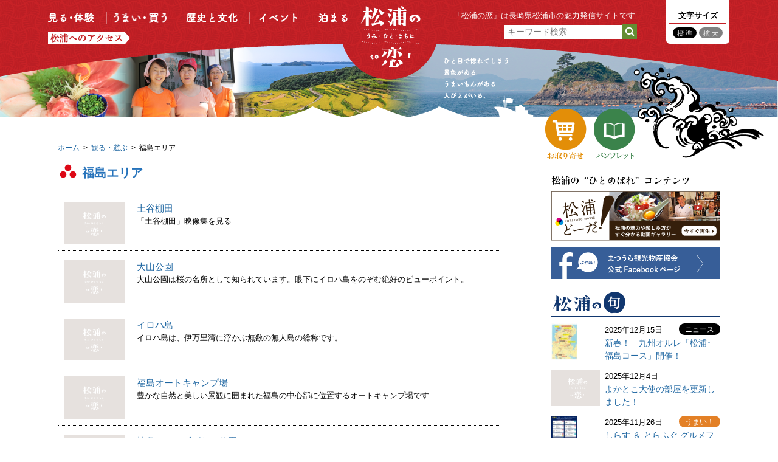

--- FILE ---
content_type: text/html; charset=UTF-8
request_url: https://matsuura-guide.com/miru-asobu/miru-asobu-fukushima/
body_size: 15872
content:
<!DOCTYPE html>
<meta name="viewport" content="width=device-width">
<meta name="format-detection" content="telephone=no">
<!--[if IE]>
<meta http-equiv="X-UA-Compatible" content="edge" />
<![endif]-->
<html xmlns:fb="https://ogp.me/ns/fb#" dir="ltr" lang="ja" prefix="og: https://ogp.me/ns#">
<head>
<meta charset="UTF-8" />
<meta name="_globalsign-domain-verification" content="5PP_KJYoJw4ILQPi71WZvLfR1eqVDMCXnpf_UwyR2W" />
<title>福島エリア | 松浦市の観光情報サイト「松恋」松浦市の観光情報サイト「松恋」～ 松浦のうみ・ひと・まちに恋 ～</title>
<link rel="shortcut icon" href="https://matsuura-guide.com/wp-content/themes/matsukoi/images/favicon.ico?20160603" />
<link rel="start" href="https://matsuura-guide.com" title="HOME" />
<!-- <link rel="stylesheet" type="text/css" media="all" href="https://matsuura-guide.com/wp-content/themes/matsukoi/js/mmenu/css/jquery.mmenu.all.css" /> -->
<!-- <link rel="stylesheet" type="text/css" media="all" href="https://matsuura-guide.com/wp-content/themes/matsukoi/syukuhaku.css?220804" /> -->
<!-- <link rel="stylesheet" type="text/css" media="all" href="https://matsuura-guide.com/wp-content/themes/matsukoi/style.css?20201024" /> -->
<!-- <link rel="stylesheet" type="text/css" media="all" href="https://matsuura-guide.com/wp-content/themes/matsukoi/ajifly.css?20191005" /> -->
<!-- <link rel="stylesheet" type="text/css" media="all" href="https://matsuura-guide.com/wp-content/themes/matsukoi/apply.css?20191005" /> -->
<link rel="stylesheet" type="text/css" href="//matsuura-guide.com/wp-content/cache/wpfc-minified/fctph2m/2o0wh.css" media="all"/>
<!-- <link rel="stylesheet" type="text/css" media="screen and (max-width: 600px)" href="https://matsuura-guide.com/wp-content/themes/matsukoi/smart.css?20161126" /> -->
<link rel="stylesheet" type="text/css" href="//matsuura-guide.com/wp-content/cache/wpfc-minified/drxts8a1/2o0wh.css" media="screen and (max-width: 600px)"/>
<!-- script type="text/javascript" src="https://matsuura-guide.com/wp-content/themes/matsukoi/js/jquery-1.11.0.min.js"></script -->
<!-- All in One SEO 4.8.7 - aioseo.com -->
<meta name="robots" content="max-image-preview:large" />
<link rel="canonical" href="https://matsuura-guide.com/miru-asobu/miru-asobu-fukushima/" />
<meta name="generator" content="All in One SEO (AIOSEO) 4.8.7" />
<meta property="og:locale" content="ja_JP" />
<meta property="og:site_name" content="松浦市の観光情報サイト「松恋」" />
<meta property="og:type" content="article" />
<meta property="og:title" content="福島エリア | 松浦市の観光情報サイト「松恋」" />
<meta property="og:url" content="https://matsuura-guide.com/miru-asobu/miru-asobu-fukushima/" />
<meta property="fb:admins" content="195143110624113" />
<meta property="article:published_time" content="2012-11-30T06:18:34+00:00" />
<meta property="article:modified_time" content="2012-12-05T04:48:03+00:00" />
<meta name="twitter:card" content="summary" />
<meta name="twitter:site" content="@matsuuranikoi" />
<meta name="twitter:title" content="福島エリア | 松浦市の観光情報サイト「松恋」" />
<meta name="twitter:creator" content="@matsuuranikoi" />
<script type="application/ld+json" class="aioseo-schema">
{"@context":"https:\/\/schema.org","@graph":[{"@type":"BreadcrumbList","@id":"https:\/\/matsuura-guide.com\/miru-asobu\/miru-asobu-fukushima\/#breadcrumblist","itemListElement":[{"@type":"ListItem","@id":"https:\/\/matsuura-guide.com#listItem","position":1,"name":"Home","item":"https:\/\/matsuura-guide.com","nextItem":{"@type":"ListItem","@id":"https:\/\/matsuura-guide.com\/miru-asobu\/#listItem","name":"\u89b3\u308b\u30fb\u904a\u3076"}},{"@type":"ListItem","@id":"https:\/\/matsuura-guide.com\/miru-asobu\/#listItem","position":2,"name":"\u89b3\u308b\u30fb\u904a\u3076","item":"https:\/\/matsuura-guide.com\/miru-asobu\/","nextItem":{"@type":"ListItem","@id":"https:\/\/matsuura-guide.com\/miru-asobu\/miru-asobu-fukushima\/#listItem","name":"\u798f\u5cf6\u30a8\u30ea\u30a2"},"previousItem":{"@type":"ListItem","@id":"https:\/\/matsuura-guide.com#listItem","name":"Home"}},{"@type":"ListItem","@id":"https:\/\/matsuura-guide.com\/miru-asobu\/miru-asobu-fukushima\/#listItem","position":3,"name":"\u798f\u5cf6\u30a8\u30ea\u30a2","previousItem":{"@type":"ListItem","@id":"https:\/\/matsuura-guide.com\/miru-asobu\/#listItem","name":"\u89b3\u308b\u30fb\u904a\u3076"}}]},{"@type":"Organization","@id":"https:\/\/matsuura-guide.com\/#organization","name":"\u677e\u6d66\u5e02\u306e\u89b3\u5149\u60c5\u5831\u30b5\u30a4\u30c8\u300c\u677e\u604b\u300d","description":"\uff5e \u677e\u6d66\u306e\u3046\u307f\u30fb\u3072\u3068\u30fb\u307e\u3061\u306b\u604b \uff5e","url":"https:\/\/matsuura-guide.com\/","sameAs":["https:\/\/twitter.com\/matsuuranikoi"]},{"@type":"WebPage","@id":"https:\/\/matsuura-guide.com\/miru-asobu\/miru-asobu-fukushima\/#webpage","url":"https:\/\/matsuura-guide.com\/miru-asobu\/miru-asobu-fukushima\/","name":"\u798f\u5cf6\u30a8\u30ea\u30a2 | \u677e\u6d66\u5e02\u306e\u89b3\u5149\u60c5\u5831\u30b5\u30a4\u30c8\u300c\u677e\u604b\u300d","inLanguage":"ja","isPartOf":{"@id":"https:\/\/matsuura-guide.com\/#website"},"breadcrumb":{"@id":"https:\/\/matsuura-guide.com\/miru-asobu\/miru-asobu-fukushima\/#breadcrumblist"},"datePublished":"2012-11-30T15:18:34+09:00","dateModified":"2012-12-05T13:48:03+09:00"},{"@type":"WebSite","@id":"https:\/\/matsuura-guide.com\/#website","url":"https:\/\/matsuura-guide.com\/","name":"\u677e\u6d66\u5e02\u306e\u89b3\u5149\u60c5\u5831\u30b5\u30a4\u30c8\u300c\u677e\u604b\u300d","description":"\uff5e \u677e\u6d66\u306e\u3046\u307f\u30fb\u3072\u3068\u30fb\u307e\u3061\u306b\u604b \uff5e","inLanguage":"ja","publisher":{"@id":"https:\/\/matsuura-guide.com\/#organization"}}]}
</script>
<!-- All in One SEO -->
<link rel="alternate" title="oEmbed (JSON)" type="application/json+oembed" href="https://matsuura-guide.com/wp-json/oembed/1.0/embed?url=https%3A%2F%2Fmatsuura-guide.com%2Fmiru-asobu%2Fmiru-asobu-fukushima%2F" />
<link rel="alternate" title="oEmbed (XML)" type="text/xml+oembed" href="https://matsuura-guide.com/wp-json/oembed/1.0/embed?url=https%3A%2F%2Fmatsuura-guide.com%2Fmiru-asobu%2Fmiru-asobu-fukushima%2F&#038;format=xml" />
<style id='wp-img-auto-sizes-contain-inline-css' type='text/css'>
img:is([sizes=auto i],[sizes^="auto," i]){contain-intrinsic-size:3000px 1500px}
/*# sourceURL=wp-img-auto-sizes-contain-inline-css */
</style>
<style id='wp-emoji-styles-inline-css' type='text/css'>
img.wp-smiley, img.emoji {
display: inline !important;
border: none !important;
box-shadow: none !important;
height: 1em !important;
width: 1em !important;
margin: 0 0.07em !important;
vertical-align: -0.1em !important;
background: none !important;
padding: 0 !important;
}
/*# sourceURL=wp-emoji-styles-inline-css */
</style>
<style id='wp-block-library-inline-css' type='text/css'>
:root{--wp-block-synced-color:#7a00df;--wp-block-synced-color--rgb:122,0,223;--wp-bound-block-color:var(--wp-block-synced-color);--wp-editor-canvas-background:#ddd;--wp-admin-theme-color:#007cba;--wp-admin-theme-color--rgb:0,124,186;--wp-admin-theme-color-darker-10:#006ba1;--wp-admin-theme-color-darker-10--rgb:0,107,160.5;--wp-admin-theme-color-darker-20:#005a87;--wp-admin-theme-color-darker-20--rgb:0,90,135;--wp-admin-border-width-focus:2px}@media (min-resolution:192dpi){:root{--wp-admin-border-width-focus:1.5px}}.wp-element-button{cursor:pointer}:root .has-very-light-gray-background-color{background-color:#eee}:root .has-very-dark-gray-background-color{background-color:#313131}:root .has-very-light-gray-color{color:#eee}:root .has-very-dark-gray-color{color:#313131}:root .has-vivid-green-cyan-to-vivid-cyan-blue-gradient-background{background:linear-gradient(135deg,#00d084,#0693e3)}:root .has-purple-crush-gradient-background{background:linear-gradient(135deg,#34e2e4,#4721fb 50%,#ab1dfe)}:root .has-hazy-dawn-gradient-background{background:linear-gradient(135deg,#faaca8,#dad0ec)}:root .has-subdued-olive-gradient-background{background:linear-gradient(135deg,#fafae1,#67a671)}:root .has-atomic-cream-gradient-background{background:linear-gradient(135deg,#fdd79a,#004a59)}:root .has-nightshade-gradient-background{background:linear-gradient(135deg,#330968,#31cdcf)}:root .has-midnight-gradient-background{background:linear-gradient(135deg,#020381,#2874fc)}:root{--wp--preset--font-size--normal:16px;--wp--preset--font-size--huge:42px}.has-regular-font-size{font-size:1em}.has-larger-font-size{font-size:2.625em}.has-normal-font-size{font-size:var(--wp--preset--font-size--normal)}.has-huge-font-size{font-size:var(--wp--preset--font-size--huge)}.has-text-align-center{text-align:center}.has-text-align-left{text-align:left}.has-text-align-right{text-align:right}.has-fit-text{white-space:nowrap!important}#end-resizable-editor-section{display:none}.aligncenter{clear:both}.items-justified-left{justify-content:flex-start}.items-justified-center{justify-content:center}.items-justified-right{justify-content:flex-end}.items-justified-space-between{justify-content:space-between}.screen-reader-text{border:0;clip-path:inset(50%);height:1px;margin:-1px;overflow:hidden;padding:0;position:absolute;width:1px;word-wrap:normal!important}.screen-reader-text:focus{background-color:#ddd;clip-path:none;color:#444;display:block;font-size:1em;height:auto;left:5px;line-height:normal;padding:15px 23px 14px;text-decoration:none;top:5px;width:auto;z-index:100000}html :where(.has-border-color){border-style:solid}html :where([style*=border-top-color]){border-top-style:solid}html :where([style*=border-right-color]){border-right-style:solid}html :where([style*=border-bottom-color]){border-bottom-style:solid}html :where([style*=border-left-color]){border-left-style:solid}html :where([style*=border-width]){border-style:solid}html :where([style*=border-top-width]){border-top-style:solid}html :where([style*=border-right-width]){border-right-style:solid}html :where([style*=border-bottom-width]){border-bottom-style:solid}html :where([style*=border-left-width]){border-left-style:solid}html :where(img[class*=wp-image-]){height:auto;max-width:100%}:where(figure){margin:0 0 1em}html :where(.is-position-sticky){--wp-admin--admin-bar--position-offset:var(--wp-admin--admin-bar--height,0px)}@media screen and (max-width:600px){html :where(.is-position-sticky){--wp-admin--admin-bar--position-offset:0px}}
/*# sourceURL=wp-block-library-inline-css */
</style><style id='global-styles-inline-css' type='text/css'>
:root{--wp--preset--aspect-ratio--square: 1;--wp--preset--aspect-ratio--4-3: 4/3;--wp--preset--aspect-ratio--3-4: 3/4;--wp--preset--aspect-ratio--3-2: 3/2;--wp--preset--aspect-ratio--2-3: 2/3;--wp--preset--aspect-ratio--16-9: 16/9;--wp--preset--aspect-ratio--9-16: 9/16;--wp--preset--color--black: #000000;--wp--preset--color--cyan-bluish-gray: #abb8c3;--wp--preset--color--white: #ffffff;--wp--preset--color--pale-pink: #f78da7;--wp--preset--color--vivid-red: #cf2e2e;--wp--preset--color--luminous-vivid-orange: #ff6900;--wp--preset--color--luminous-vivid-amber: #fcb900;--wp--preset--color--light-green-cyan: #7bdcb5;--wp--preset--color--vivid-green-cyan: #00d084;--wp--preset--color--pale-cyan-blue: #8ed1fc;--wp--preset--color--vivid-cyan-blue: #0693e3;--wp--preset--color--vivid-purple: #9b51e0;--wp--preset--gradient--vivid-cyan-blue-to-vivid-purple: linear-gradient(135deg,rgb(6,147,227) 0%,rgb(155,81,224) 100%);--wp--preset--gradient--light-green-cyan-to-vivid-green-cyan: linear-gradient(135deg,rgb(122,220,180) 0%,rgb(0,208,130) 100%);--wp--preset--gradient--luminous-vivid-amber-to-luminous-vivid-orange: linear-gradient(135deg,rgb(252,185,0) 0%,rgb(255,105,0) 100%);--wp--preset--gradient--luminous-vivid-orange-to-vivid-red: linear-gradient(135deg,rgb(255,105,0) 0%,rgb(207,46,46) 100%);--wp--preset--gradient--very-light-gray-to-cyan-bluish-gray: linear-gradient(135deg,rgb(238,238,238) 0%,rgb(169,184,195) 100%);--wp--preset--gradient--cool-to-warm-spectrum: linear-gradient(135deg,rgb(74,234,220) 0%,rgb(151,120,209) 20%,rgb(207,42,186) 40%,rgb(238,44,130) 60%,rgb(251,105,98) 80%,rgb(254,248,76) 100%);--wp--preset--gradient--blush-light-purple: linear-gradient(135deg,rgb(255,206,236) 0%,rgb(152,150,240) 100%);--wp--preset--gradient--blush-bordeaux: linear-gradient(135deg,rgb(254,205,165) 0%,rgb(254,45,45) 50%,rgb(107,0,62) 100%);--wp--preset--gradient--luminous-dusk: linear-gradient(135deg,rgb(255,203,112) 0%,rgb(199,81,192) 50%,rgb(65,88,208) 100%);--wp--preset--gradient--pale-ocean: linear-gradient(135deg,rgb(255,245,203) 0%,rgb(182,227,212) 50%,rgb(51,167,181) 100%);--wp--preset--gradient--electric-grass: linear-gradient(135deg,rgb(202,248,128) 0%,rgb(113,206,126) 100%);--wp--preset--gradient--midnight: linear-gradient(135deg,rgb(2,3,129) 0%,rgb(40,116,252) 100%);--wp--preset--font-size--small: 13px;--wp--preset--font-size--medium: 20px;--wp--preset--font-size--large: 36px;--wp--preset--font-size--x-large: 42px;--wp--preset--spacing--20: 0.44rem;--wp--preset--spacing--30: 0.67rem;--wp--preset--spacing--40: 1rem;--wp--preset--spacing--50: 1.5rem;--wp--preset--spacing--60: 2.25rem;--wp--preset--spacing--70: 3.38rem;--wp--preset--spacing--80: 5.06rem;--wp--preset--shadow--natural: 6px 6px 9px rgba(0, 0, 0, 0.2);--wp--preset--shadow--deep: 12px 12px 50px rgba(0, 0, 0, 0.4);--wp--preset--shadow--sharp: 6px 6px 0px rgba(0, 0, 0, 0.2);--wp--preset--shadow--outlined: 6px 6px 0px -3px rgb(255, 255, 255), 6px 6px rgb(0, 0, 0);--wp--preset--shadow--crisp: 6px 6px 0px rgb(0, 0, 0);}:where(.is-layout-flex){gap: 0.5em;}:where(.is-layout-grid){gap: 0.5em;}body .is-layout-flex{display: flex;}.is-layout-flex{flex-wrap: wrap;align-items: center;}.is-layout-flex > :is(*, div){margin: 0;}body .is-layout-grid{display: grid;}.is-layout-grid > :is(*, div){margin: 0;}:where(.wp-block-columns.is-layout-flex){gap: 2em;}:where(.wp-block-columns.is-layout-grid){gap: 2em;}:where(.wp-block-post-template.is-layout-flex){gap: 1.25em;}:where(.wp-block-post-template.is-layout-grid){gap: 1.25em;}.has-black-color{color: var(--wp--preset--color--black) !important;}.has-cyan-bluish-gray-color{color: var(--wp--preset--color--cyan-bluish-gray) !important;}.has-white-color{color: var(--wp--preset--color--white) !important;}.has-pale-pink-color{color: var(--wp--preset--color--pale-pink) !important;}.has-vivid-red-color{color: var(--wp--preset--color--vivid-red) !important;}.has-luminous-vivid-orange-color{color: var(--wp--preset--color--luminous-vivid-orange) !important;}.has-luminous-vivid-amber-color{color: var(--wp--preset--color--luminous-vivid-amber) !important;}.has-light-green-cyan-color{color: var(--wp--preset--color--light-green-cyan) !important;}.has-vivid-green-cyan-color{color: var(--wp--preset--color--vivid-green-cyan) !important;}.has-pale-cyan-blue-color{color: var(--wp--preset--color--pale-cyan-blue) !important;}.has-vivid-cyan-blue-color{color: var(--wp--preset--color--vivid-cyan-blue) !important;}.has-vivid-purple-color{color: var(--wp--preset--color--vivid-purple) !important;}.has-black-background-color{background-color: var(--wp--preset--color--black) !important;}.has-cyan-bluish-gray-background-color{background-color: var(--wp--preset--color--cyan-bluish-gray) !important;}.has-white-background-color{background-color: var(--wp--preset--color--white) !important;}.has-pale-pink-background-color{background-color: var(--wp--preset--color--pale-pink) !important;}.has-vivid-red-background-color{background-color: var(--wp--preset--color--vivid-red) !important;}.has-luminous-vivid-orange-background-color{background-color: var(--wp--preset--color--luminous-vivid-orange) !important;}.has-luminous-vivid-amber-background-color{background-color: var(--wp--preset--color--luminous-vivid-amber) !important;}.has-light-green-cyan-background-color{background-color: var(--wp--preset--color--light-green-cyan) !important;}.has-vivid-green-cyan-background-color{background-color: var(--wp--preset--color--vivid-green-cyan) !important;}.has-pale-cyan-blue-background-color{background-color: var(--wp--preset--color--pale-cyan-blue) !important;}.has-vivid-cyan-blue-background-color{background-color: var(--wp--preset--color--vivid-cyan-blue) !important;}.has-vivid-purple-background-color{background-color: var(--wp--preset--color--vivid-purple) !important;}.has-black-border-color{border-color: var(--wp--preset--color--black) !important;}.has-cyan-bluish-gray-border-color{border-color: var(--wp--preset--color--cyan-bluish-gray) !important;}.has-white-border-color{border-color: var(--wp--preset--color--white) !important;}.has-pale-pink-border-color{border-color: var(--wp--preset--color--pale-pink) !important;}.has-vivid-red-border-color{border-color: var(--wp--preset--color--vivid-red) !important;}.has-luminous-vivid-orange-border-color{border-color: var(--wp--preset--color--luminous-vivid-orange) !important;}.has-luminous-vivid-amber-border-color{border-color: var(--wp--preset--color--luminous-vivid-amber) !important;}.has-light-green-cyan-border-color{border-color: var(--wp--preset--color--light-green-cyan) !important;}.has-vivid-green-cyan-border-color{border-color: var(--wp--preset--color--vivid-green-cyan) !important;}.has-pale-cyan-blue-border-color{border-color: var(--wp--preset--color--pale-cyan-blue) !important;}.has-vivid-cyan-blue-border-color{border-color: var(--wp--preset--color--vivid-cyan-blue) !important;}.has-vivid-purple-border-color{border-color: var(--wp--preset--color--vivid-purple) !important;}.has-vivid-cyan-blue-to-vivid-purple-gradient-background{background: var(--wp--preset--gradient--vivid-cyan-blue-to-vivid-purple) !important;}.has-light-green-cyan-to-vivid-green-cyan-gradient-background{background: var(--wp--preset--gradient--light-green-cyan-to-vivid-green-cyan) !important;}.has-luminous-vivid-amber-to-luminous-vivid-orange-gradient-background{background: var(--wp--preset--gradient--luminous-vivid-amber-to-luminous-vivid-orange) !important;}.has-luminous-vivid-orange-to-vivid-red-gradient-background{background: var(--wp--preset--gradient--luminous-vivid-orange-to-vivid-red) !important;}.has-very-light-gray-to-cyan-bluish-gray-gradient-background{background: var(--wp--preset--gradient--very-light-gray-to-cyan-bluish-gray) !important;}.has-cool-to-warm-spectrum-gradient-background{background: var(--wp--preset--gradient--cool-to-warm-spectrum) !important;}.has-blush-light-purple-gradient-background{background: var(--wp--preset--gradient--blush-light-purple) !important;}.has-blush-bordeaux-gradient-background{background: var(--wp--preset--gradient--blush-bordeaux) !important;}.has-luminous-dusk-gradient-background{background: var(--wp--preset--gradient--luminous-dusk) !important;}.has-pale-ocean-gradient-background{background: var(--wp--preset--gradient--pale-ocean) !important;}.has-electric-grass-gradient-background{background: var(--wp--preset--gradient--electric-grass) !important;}.has-midnight-gradient-background{background: var(--wp--preset--gradient--midnight) !important;}.has-small-font-size{font-size: var(--wp--preset--font-size--small) !important;}.has-medium-font-size{font-size: var(--wp--preset--font-size--medium) !important;}.has-large-font-size{font-size: var(--wp--preset--font-size--large) !important;}.has-x-large-font-size{font-size: var(--wp--preset--font-size--x-large) !important;}
/*# sourceURL=global-styles-inline-css */
</style>
<style id='classic-theme-styles-inline-css' type='text/css'>
/*! This file is auto-generated */
.wp-block-button__link{color:#fff;background-color:#32373c;border-radius:9999px;box-shadow:none;text-decoration:none;padding:calc(.667em + 2px) calc(1.333em + 2px);font-size:1.125em}.wp-block-file__button{background:#32373c;color:#fff;text-decoration:none}
/*# sourceURL=/wp-includes/css/classic-themes.min.css */
</style>
<!-- <link rel='stylesheet' id='fancybox-css' href='https://matsuura-guide.com/wp-content/plugins/easy-fancybox/fancybox/1.5.4/jquery.fancybox.min.css?ver=6.9' type='text/css' media='screen' /> -->
<link rel="stylesheet" type="text/css" href="//matsuura-guide.com/wp-content/cache/wpfc-minified/7b42wkp8/2o0wh.css" media="screen"/>
<style id='fancybox-inline-css' type='text/css'>
#fancybox-content{border-color:#fff;}#fancybox-title,#fancybox-title-float-main{color:#fff}
/*# sourceURL=fancybox-inline-css */
</style>
<script src='//matsuura-guide.com/wp-content/cache/wpfc-minified/km4boc70/2o0wh.js' type="text/javascript"></script>
<!-- <script type="text/javascript" src="https://matsuura-guide.com/wp-includes/js/jquery/jquery.min.js?ver=3.7.1" id="jquery-core-js"></script> -->
<!-- <script type="text/javascript" src="https://matsuura-guide.com/wp-includes/js/jquery/jquery-migrate.min.js?ver=3.4.1" id="jquery-migrate-js"></script> -->
<link rel="https://api.w.org/" href="https://matsuura-guide.com/wp-json/" /><link rel="alternate" title="JSON" type="application/json" href="https://matsuura-guide.com/wp-json/wp/v2/pages/459" /><link rel="EditURI" type="application/rsd+xml" title="RSD" href="https://matsuura-guide.com/xmlrpc.php?rsd" />
<meta name="generator" content="WordPress 6.9" />
<link rel='shortlink' href='https://matsuura-guide.com/?p=459' />
<style>.simplemap img{max-width:none !important;padding:0 !important;margin:0 !important;}.staticmap,.staticmap img{max-width:100% !important;height:auto !important;}.simplemap .simplemap-content{display:none;}</style>
<script>var google_map_api_key = "AIzaSyC6hsnJQDndhRfN9MIpzmFm4FKxZ9dqgug";</script>		<style type="text/css" id="wp-custom-css">
/*
ここに独自の CSS を追加することができます。
詳しくは上のヘルプアイコンをクリックしてください。
*/.ad-entry-bottom{display:-webkit-flex;display:flex;-webkit-justify-content:space-between;justify-content:space-between;}
.adslot_1 {display:inline-block;width: 300px;height: 250px; }
@media screen and (max-width: 540px){
.ad-entry-bottom{-webkit-justify-content:center;justify-content:center;}
.adslot_1{display:none;}
}
.mw_wp_form .aji_cp_form th {
font-size: 14px;
width: 40%;
border-bottom: solid 1px #d6d6d6;
padding: 10px 30px 10px 0;
font-weight: normal;
text-align:left;
vertical-align: middle!important;
}
.mw_wp_form .aji_cp_form td {
font-size: 14px;
line-height: 150%;
border-bottom: solid 1px #d6d6d6;
padding:15px 0px 15px 20px;
vertical-align: middle!important;
}
.mw_wp_form .aji_cp_form {
width: 100%;
margin: 0 auto;
}
.mw_wp_form .aji_cp_form option,
.mw_wp_form .aji_cp_form textarea,
.mw_wp_form .aji_cp_form input[type=text],
.mw_wp_form .aji_cp_form input[type=email],
.mw_wp_form .aji_cp_form[type=search],
.mw_wp_form .aji_cp_form[type=url] {
width: 95%;
display:block;
}
.mwform-zip-field input[type="text"] {
display: inline-block!important;
width: auto!important;
}
.mw_wp_form .required-srt {
float:right;
font-size: 7pt;
font-weight:500;
padding: 1px 3px ;
background: #ce0000;
color: #fff;
border-radius: 3px;
margin-right: -30px;
}
@media only screen and (max-width:767px) {
.mw_wp_form .aji_cp_form th,
.mw_wp_form .aji_cp_form td {
width: 95%;
display: block;
border-top: none;
padding: 15px 5px 15px 0;
}
.mw_wp_form .aji_cp_form th {
border-bottom: none;
}
.mw_wp_form .required-srt {
float:right;
font-size: 7pt;
font-weight:500;
padding: 1px 3px ;
background: #ce0000;
color: #fff;
border-radius: 3px;
margin-top: 2px;
margin-right: 0px;
}
}
.mw_wp_form .submit-btn input {
background: #00142c;
width: 40%;
max-width: 550px;
min-width: 220px;
margin: 30px auto 50px;
display: block;
border: 1px #00142c solid;
text-align: center;
padding: 5px;
color: #fff;
transition: all 0.4s ease;
}
.mw_wp_form .submit-btn input:hover {
background: #fff;
color: #00142c;
}
.mw_wp_form .attention{
margin:0 auto;
}
.mw_wp_form .attention ul{
margin:1em auto;
text-align:left;	
}
.mw_wp_form .attention ul li{
margin-bottom: 5px!important;
background: none!important;	
}
.mw_wp_form .attention .tousen{
width: 100%;
background: #ffef8a;
border-radius: 1em;
text-align: center;
margin: 4em 0;
padding: 15px 0 5px;
}
.mw_wp_form .attention .tousen p{
font-size: 17px;
font-weight: bold;
color: #333;70
}
</style>
<script>
//動作サムネイルのコマ送りデータ
var mv_list = {"3235":{"mv_thumb_path":"https:\/\/matsuura-guide.com\/wp-content\/uploads\/2013\/01\/thumbnail-05.jpg","mv_frame":["https:\/\/matsuura-guide.com\/wp-content\/uploads\/2013\/01\/thumbnail-04.jpg","https:\/\/matsuura-guide.com\/wp-content\/uploads\/2013\/01\/thumbnail-06.jpg","https:\/\/matsuura-guide.com\/wp-content\/uploads\/2013\/01\/thumbnail-05.jpg"]},"3136":{"mv_thumb_path":"https:\/\/matsuura-guide.com\/wp-content\/uploads\/2013\/01\/phhk-04.jpg","mv_frame":["https:\/\/matsuura-guide.com\/wp-content\/uploads\/2013\/01\/phhk-03.jpg","https:\/\/matsuura-guide.com\/wp-content\/uploads\/2013\/01\/phhk-01.jpg","https:\/\/matsuura-guide.com\/wp-content\/uploads\/2013\/01\/phhk-03-1.jpg"]},"3129":{"mv_thumb_path":"https:\/\/matsuura-guide.com\/wp-content\/uploads\/2013\/01\/phmh-02.jpg","mv_frame":["https:\/\/matsuura-guide.com\/wp-content\/uploads\/2013\/01\/phmh-01.jpg","https:\/\/matsuura-guide.com\/wp-content\/uploads\/2013\/01\/phmh-03.jpg","https:\/\/matsuura-guide.com\/wp-content\/uploads\/2013\/01\/phmh-04.jpg"]},"8025":{"mv_thumb_path":"https:\/\/matsuura-guide.com\/wp-content\/uploads\/2016\/01\/phami-04.jpg","mv_frame":["https:\/\/matsuura-guide.com\/wp-content\/uploads\/2016\/01\/phami-01.jpg","https:\/\/matsuura-guide.com\/wp-content\/uploads\/2016\/01\/phami-02.jpg","https:\/\/matsuura-guide.com\/wp-content\/uploads\/2016\/01\/phami-03.jpg"]},"24324":{"mv_thumb_path":"https:\/\/matsuura-guide.com\/wp-content\/uploads\/2012\/12\/ph-01-1.jpg","mv_frame":["https:\/\/matsuura-guide.com\/wp-content\/uploads\/2012\/12\/ph-02-1.jpg","https:\/\/matsuura-guide.com\/wp-content\/uploads\/2012\/12\/ph-04-1.jpg","https:\/\/matsuura-guide.com\/wp-content\/uploads\/2012\/12\/ph-03-1.jpg"]},"1748":{"mv_thumb_path":"https:\/\/matsuura-guide.com\/wp-content\/uploads\/66c19942ab4ba346fdb64ccc04cde373-7-650x363.jpg","mv_frame":[]},"15983":{"mv_thumb_path":"https:\/\/matsuura-guide.com\/wp-content\/uploads\/aonomachi-650x365.png","mv_frame":[]},"15981":{"mv_thumb_path":"https:\/\/matsuura-guide.com\/wp-content\/uploads\/matsuuraaji-650x364.png","mv_frame":[]},"15975":{"mv_thumb_path":"https:\/\/matsuura-guide.com\/wp-content\/uploads\/seichi-650x365.png","mv_frame":[]},"12863":{"mv_thumb_path":"https:\/\/matsuura-guide.com\/wp-content\/uploads\/e7122e71b7648eafb71ff6564165f4dc-1-650x363.png","mv_frame":[]},"12129":{"mv_thumb_path":"https:\/\/matsuura-guide.com\/wp-content\/uploads\/2013\/01\/phmh-02.jpg","mv_frame":["https:\/\/matsuura-guide.com\/wp-content\/uploads\/2013\/01\/phmh-01.jpg","https:\/\/matsuura-guide.com\/wp-content\/uploads\/2013\/01\/phmh-03.jpg","https:\/\/matsuura-guide.com\/wp-content\/uploads\/2013\/01\/phmh-04.jpg"]},"9170":{"mv_thumb_path":"https:\/\/matsuura-guide.com\/wp-content\/uploads\/2016\/09\/ph-01.jpg","mv_frame":["https:\/\/matsuura-guide.com\/wp-content\/uploads\/2016\/09\/ph-02.jpg","https:\/\/matsuura-guide.com\/wp-content\/uploads\/2016\/09\/ph-03.jpg","https:\/\/matsuura-guide.com\/wp-content\/uploads\/2016\/09\/ph-01.jpg"]},"9130":{"mv_thumb_path":"https:\/\/matsuura-guide.com\/wp-content\/uploads\/2016\/09\/phmg-01.jpg","mv_frame":["https:\/\/matsuura-guide.com\/wp-content\/uploads\/2016\/09\/phmg-02.jpg","https:\/\/matsuura-guide.com\/wp-content\/uploads\/2016\/09\/phmg-03.jpg","https:\/\/matsuura-guide.com\/wp-content\/uploads\/2016\/09\/phmg-04.jpg"]},"9113":{"mv_thumb_path":"https:\/\/matsuura-guide.com\/wp-content\/uploads\/2016\/09\/phmt-01-1.jpg","mv_frame":["https:\/\/matsuura-guide.com\/wp-content\/uploads\/2016\/09\/phmt-02-1.jpg","https:\/\/matsuura-guide.com\/wp-content\/uploads\/2016\/09\/phmt-03-1.jpg","https:\/\/matsuura-guide.com\/wp-content\/uploads\/2016\/09\/phmt-04-1.jpg"]},"9098":{"mv_thumb_path":"https:\/\/matsuura-guide.com\/wp-content\/uploads\/2016\/09\/phmk-01.jpg","mv_frame":["https:\/\/matsuura-guide.com\/wp-content\/uploads\/2016\/09\/phmk-03.jpg","https:\/\/matsuura-guide.com\/wp-content\/uploads\/2016\/09\/phmk-02.jpg","https:\/\/matsuura-guide.com\/wp-content\/uploads\/2016\/09\/phmk-01.jpg"]},"9048":{"mv_thumb_path":"https:\/\/matsuura-guide.com\/wp-content\/uploads\/2016\/09\/phkr-04.jpg","mv_frame":["https:\/\/matsuura-guide.com\/wp-content\/uploads\/2016\/09\/phkr-03.jpg","https:\/\/matsuura-guide.com\/wp-content\/uploads\/2016\/09\/phkr-02.jpg","https:\/\/matsuura-guide.com\/wp-content\/uploads\/2016\/09\/phkr-01.jpg"]},"9041":{"mv_thumb_path":"https:\/\/matsuura-guide.com\/wp-content\/uploads\/2016\/09\/phak-04.jpg","mv_frame":["https:\/\/matsuura-guide.com\/wp-content\/uploads\/2016\/09\/phak-01.jpg","https:\/\/matsuura-guide.com\/wp-content\/uploads\/2016\/09\/phak-02.jpg","https:\/\/matsuura-guide.com\/wp-content\/uploads\/2016\/09\/phak-03.jpg"]},"9027":{"mv_thumb_path":"https:\/\/matsuura-guide.com\/wp-content\/uploads\/2016\/09\/phss-01.jpg","mv_frame":["https:\/\/matsuura-guide.com\/wp-content\/uploads\/2016\/09\/phss-02.jpg","https:\/\/matsuura-guide.com\/wp-content\/uploads\/2016\/09\/phss-03.jpg","https:\/\/matsuura-guide.com\/wp-content\/uploads\/2016\/09\/phss-04.jpg"]},"9020":{"mv_thumb_path":"https:\/\/matsuura-guide.com\/wp-content\/uploads\/2016\/09\/phsk-02.jpg","mv_frame":["https:\/\/matsuura-guide.com\/wp-content\/uploads\/2016\/09\/phsk-04.jpg","https:\/\/matsuura-guide.com\/wp-content\/uploads\/2016\/09\/phsk-01.jpg","https:\/\/matsuura-guide.com\/wp-content\/uploads\/2016\/09\/phsk-03.jpg"]},"8999":{"mv_thumb_path":"https:\/\/matsuura-guide.com\/wp-content\/uploads\/2016\/09\/phfh-01.jpg","mv_frame":["https:\/\/matsuura-guide.com\/wp-content\/uploads\/2016\/09\/phfh-02.jpg","https:\/\/matsuura-guide.com\/wp-content\/uploads\/2016\/09\/phfh-04.jpg","https:\/\/matsuura-guide.com\/wp-content\/uploads\/2016\/09\/phfh-03.jpg"]},"8990":{"mv_thumb_path":"https:\/\/matsuura-guide.com\/wp-content\/uploads\/2016\/09\/phmn-03-1.jpg","mv_frame":["https:\/\/matsuura-guide.com\/wp-content\/uploads\/2016\/09\/phmn-01-1.jpg","https:\/\/matsuura-guide.com\/wp-content\/uploads\/2016\/09\/phmn-02.jpg","https:\/\/matsuura-guide.com\/wp-content\/uploads\/2016\/09\/phmn-04.jpg"]},"8954":{"mv_thumb_path":"https:\/\/matsuura-guide.com\/wp-content\/uploads\/2016\/09\/phmt-01.jpg","mv_frame":["https:\/\/matsuura-guide.com\/wp-content\/uploads\/2016\/09\/phmt-03.jpg","https:\/\/matsuura-guide.com\/wp-content\/uploads\/2016\/09\/phmt-04.jpg","https:\/\/matsuura-guide.com\/wp-content\/uploads\/2016\/09\/phmt-02.jpg"]},"8942":{"mv_thumb_path":"https:\/\/matsuura-guide.com\/wp-content\/uploads\/2016\/09\/phhd-03.jpg","mv_frame":["https:\/\/matsuura-guide.com\/wp-content\/uploads\/2016\/09\/phhd-01.jpg","https:\/\/matsuura-guide.com\/wp-content\/uploads\/2016\/09\/phhd-02.jpg","https:\/\/matsuura-guide.com\/wp-content\/uploads\/2016\/09\/phhd-04.jpg"]},"8928":{"mv_thumb_path":"https:\/\/matsuura-guide.com\/wp-content\/uploads\/2016\/09\/phtf-01.jpg","mv_frame":["https:\/\/matsuura-guide.com\/wp-content\/uploads\/2016\/09\/phtf-03.jpg","https:\/\/matsuura-guide.com\/wp-content\/uploads\/2016\/09\/phtf-02.jpg","https:\/\/matsuura-guide.com\/wp-content\/uploads\/2016\/09\/phtf-04.jpg"]},"8136":{"mv_thumb_path":"https:\/\/matsuura-guide.com\/wp-content\/uploads\/2016\/09\/phhm-03.jpg","mv_frame":["https:\/\/matsuura-guide.com\/wp-content\/uploads\/2016\/09\/phhm-01-1.jpg","https:\/\/matsuura-guide.com\/wp-content\/uploads\/2016\/09\/phhm-02.jpg","https:\/\/matsuura-guide.com\/wp-content\/uploads\/2016\/09\/phhm-04.jpg"]},"8328":{"mv_thumb_path":"https:\/\/matsuura-guide.com\/wp-content\/uploads\/2016\/05\/phhk-01.jpg","mv_frame":["https:\/\/matsuura-guide.com\/wp-content\/uploads\/2016\/05\/phhk-02.jpg","https:\/\/matsuura-guide.com\/wp-content\/uploads\/2016\/05\/phhk-04.jpg","https:\/\/matsuura-guide.com\/wp-content\/uploads\/2016\/05\/05.jpg","https:\/\/matsuura-guide.com\/wp-content\/uploads\/2016\/05\/phhk-05.jpg"]},"6399":{"mv_thumb_path":"https:\/\/matsuura-guide.com\/wp-content\/uploads\/2014\/05\/phtuba-01.jpg","mv_frame":["https:\/\/matsuura-guide.com\/wp-content\/uploads\/2014\/05\/phtuba-03.jpg","https:\/\/matsuura-guide.com\/wp-content\/uploads\/2014\/05\/phtuba-02.jpg","https:\/\/matsuura-guide.com\/wp-content\/uploads\/2014\/05\/phtuba-04.jpg"]},"3433":{"mv_thumb_path":"https:\/\/matsuura-guide.com\/wp-content\/uploads\/2013\/01\/phhm-01.jpg","mv_frame":["https:\/\/matsuura-guide.com\/wp-content\/uploads\/2013\/01\/phhm-02.jpg","https:\/\/matsuura-guide.com\/wp-content\/uploads\/2013\/01\/phhm-03.jpg","https:\/\/matsuura-guide.com\/wp-content\/uploads\/2013\/01\/phhm-04.jpg"]},"3346":{"mv_thumb_path":"https:\/\/matsuura-guide.com\/wp-content\/uploads\/2013\/01\/kaidou-01.jpg","mv_frame":["https:\/\/matsuura-guide.com\/wp-content\/uploads\/2013\/01\/kaidou-02.jpg","https:\/\/matsuura-guide.com\/wp-content\/uploads\/2013\/01\/kaidou-03.jpg","https:\/\/matsuura-guide.com\/wp-content\/uploads\/2013\/01\/kaidou-01.jpg"]},"3333":{"mv_thumb_path":"https:\/\/matsuura-guide.com\/wp-content\/uploads\/2013\/01\/ph-01-2.jpg","mv_frame":["https:\/\/matsuura-guide.com\/wp-content\/uploads\/2013\/01\/ph-03-2.jpg","https:\/\/matsuura-guide.com\/wp-content\/uploads\/2013\/01\/ph-02-2.jpg","https:\/\/matsuura-guide.com\/wp-content\/uploads\/2013\/01\/ph-04-2.jpg"]},"3324":{"mv_thumb_path":"https:\/\/matsuura-guide.com\/wp-content\/uploads\/2013\/01\/phtj-02.jpg","mv_frame":["https:\/\/matsuura-guide.com\/wp-content\/uploads\/2013\/01\/phtj-04.jpg","https:\/\/matsuura-guide.com\/wp-content\/uploads\/2013\/01\/phtj-03.jpg","https:\/\/matsuura-guide.com\/wp-content\/uploads\/2013\/01\/phtj-02-1.jpg"]},"3319":{"mv_thumb_path":"https:\/\/matsuura-guide.com\/wp-content\/uploads\/2013\/01\/phmb-03.jpg","mv_frame":["https:\/\/matsuura-guide.com\/wp-content\/uploads\/2013\/01\/phmb-02.jpg","https:\/\/matsuura-guide.com\/wp-content\/uploads\/2013\/01\/phmb-01.jpg","https:\/\/matsuura-guide.com\/wp-content\/uploads\/2013\/01\/phmb-04.jpg"]},"3315":{"mv_thumb_path":"https:\/\/matsuura-guide.com\/wp-content\/uploads\/2013\/01\/ph-01-4.jpg","mv_frame":["https:\/\/matsuura-guide.com\/wp-content\/uploads\/2013\/01\/ph-02-4.jpg","https:\/\/matsuura-guide.com\/wp-content\/uploads\/2013\/01\/ph-03-4.jpg","https:\/\/matsuura-guide.com\/wp-content\/uploads\/2013\/01\/ph-04-3.jpg"]},"3294":{"mv_thumb_path":"https:\/\/matsuura-guide.com\/wp-content\/uploads\/2013\/01\/phkk-03.jpg","mv_frame":["https:\/\/matsuura-guide.com\/wp-content\/uploads\/2013\/01\/phkk-02.jpg","https:\/\/matsuura-guide.com\/wp-content\/uploads\/2013\/01\/phkk-03.jpg","https:\/\/matsuura-guide.com\/wp-content\/uploads\/2013\/01\/phkk-04.jpg"]},"3288":{"mv_thumb_path":"https:\/\/matsuura-guide.com\/wp-content\/uploads\/2013\/01\/phhk-01-1.jpg","mv_frame":["https:\/\/matsuura-guide.com\/wp-content\/uploads\/2013\/01\/phhk-02.jpg","https:\/\/matsuura-guide.com\/wp-content\/uploads\/2013\/01\/phhk-03-2.jpg","https:\/\/matsuura-guide.com\/wp-content\/uploads\/2013\/01\/phhk-01-2.jpg"]},"3283":{"mv_thumb_path":"https:\/\/matsuura-guide.com\/wp-content\/uploads\/2013\/01\/thumbnail-07.jpg","mv_frame":["https:\/\/matsuura-guide.com\/wp-content\/uploads\/2013\/01\/thumbnail-08.jpg","https:\/\/matsuura-guide.com\/wp-content\/uploads\/2013\/01\/thumbnail-09.jpg","https:\/\/matsuura-guide.com\/wp-content\/uploads\/2013\/01\/thumbnail-07.jpg"]},"3278":{"mv_thumb_path":"https:\/\/matsuura-guide.com\/wp-content\/uploads\/2013\/01\/phmy-02.jpg","mv_frame":["https:\/\/matsuura-guide.com\/wp-content\/uploads\/2013\/01\/phmy-03.jpg","https:\/\/matsuura-guide.com\/wp-content\/uploads\/2013\/01\/phmy-01.jpg","https:\/\/matsuura-guide.com\/wp-content\/uploads\/2013\/01\/phmy-04.jpg","https:\/\/matsuura-guide.com\/wp-content\/uploads\/188-650x434.jpg"]},"3261":{"mv_thumb_path":"https:\/\/matsuura-guide.com\/wp-content\/uploads\/2013\/01\/phkm-01.jpg","mv_frame":["https:\/\/matsuura-guide.com\/wp-content\/uploads\/2013\/01\/phkm-02.jpg","https:\/\/matsuura-guide.com\/wp-content\/uploads\/2013\/01\/phkm-03.jpg","https:\/\/matsuura-guide.com\/wp-content\/uploads\/2013\/01\/phkm-04.jpg"]},"3205":{"mv_thumb_path":"https:\/\/matsuura-guide.com\/wp-content\/uploads\/2013\/01\/phuf-03.jpg","mv_frame":["https:\/\/matsuura-guide.com\/wp-content\/uploads\/2013\/01\/phuf-02.jpg","https:\/\/matsuura-guide.com\/wp-content\/uploads\/2013\/01\/phuf-01.jpg","https:\/\/matsuura-guide.com\/wp-content\/uploads\/2013\/01\/phuf-04.jpg"]},"3185":{"mv_thumb_path":"https:\/\/matsuura-guide.com\/wp-content\/uploads\/2013\/01\/phim-03.jpg","mv_frame":["https:\/\/matsuura-guide.com\/wp-content\/uploads\/2013\/01\/phim-01.jpg","https:\/\/matsuura-guide.com\/wp-content\/uploads\/2013\/01\/phim-04.jpg","https:\/\/matsuura-guide.com\/wp-content\/uploads\/2013\/01\/phim-02.jpg"]},"3178":{"mv_thumb_path":"https:\/\/matsuura-guide.com\/wp-content\/uploads\/2013\/01\/phaj-03.jpg","mv_frame":["https:\/\/matsuura-guide.com\/wp-content\/uploads\/2013\/01\/phaj-02.jpg","https:\/\/matsuura-guide.com\/wp-content\/uploads\/2013\/01\/phaj-04.jpg","https:\/\/matsuura-guide.com\/wp-content\/uploads\/2013\/01\/phaj-03.jpg"]},"3154":{"mv_thumb_path":"https:\/\/matsuura-guide.com\/wp-content\/uploads\/2013\/01\/ph-01-1.jpg","mv_frame":["https:\/\/matsuura-guide.com\/wp-content\/uploads\/2013\/01\/ph-04-1.jpg","https:\/\/matsuura-guide.com\/wp-content\/uploads\/2013\/01\/ph-02-1.jpg","https:\/\/matsuura-guide.com\/wp-content\/uploads\/2013\/01\/ph-03-1.jpg"]},"3147":{"mv_thumb_path":"https:\/\/matsuura-guide.com\/wp-content\/uploads\/2013\/01\/phyr-01.jpg","mv_frame":["https:\/\/matsuura-guide.com\/wp-content\/uploads\/2013\/01\/phyr-02.jpg","https:\/\/matsuura-guide.com\/wp-content\/uploads\/2013\/01\/phyr-03.jpg","https:\/\/matsuura-guide.com\/wp-content\/uploads\/2013\/01\/phyr-04.jpg"]},"3133":{"mv_thumb_path":"https:\/\/matsuura-guide.com\/wp-content\/uploads\/2013\/01\/thumbnail-15.jpg","mv_frame":["https:\/\/matsuura-guide.com\/wp-content\/uploads\/2013\/01\/thumbnail-16.jpg","https:\/\/matsuura-guide.com\/wp-content\/uploads\/2013\/01\/thumbnail-13.jpg","https:\/\/matsuura-guide.com\/wp-content\/uploads\/2013\/01\/thumbnail-14.jpg","https:\/\/matsuura-guide.com\/wp-content\/uploads\/2013\/01\/thumbnail-15.jpg"]},"1775":{"mv_thumb_path":"https:\/\/matsuura-guide.com\/wp-content\/uploads\/2012\/12\/phoc-02.jpg","mv_frame":["https:\/\/matsuura-guide.com\/wp-content\/uploads\/2012\/12\/phoc-01.jpg","https:\/\/matsuura-guide.com\/wp-content\/uploads\/2012\/12\/phoc-03.jpg","https:\/\/matsuura-guide.com\/wp-content\/uploads\/2012\/12\/phoc-04.jpg"]},"1773":{"mv_thumb_path":"https:\/\/matsuura-guide.com\/wp-content\/uploads\/phmg_d-02.png","mv_frame":[]},"1712":{"mv_thumb_path":"https:\/\/matsuura-guide.com\/wp-content\/uploads\/2012\/12\/phos-04.jpg","mv_frame":["https:\/\/matsuura-guide.com\/wp-content\/uploads\/2012\/12\/phos-01.jpg","https:\/\/matsuura-guide.com\/wp-content\/uploads\/2012\/12\/phos-02.jpg","https:\/\/matsuura-guide.com\/wp-content\/uploads\/2012\/12\/phos-04-1.jpg"]}}    </script>
<script src="//ajax.googleapis.com/ajax/libs/jquery/1.11.1/jquery.min.js"></script>
<script src='//matsuura-guide.com/wp-content/cache/wpfc-minified/q6adbvhj/2o0wh.js' type="text/javascript"></script>
<!-- <script type="text/javascript" src="https://matsuura-guide.com/wp-content/themes/matsukoi/js/jquery.matchHeight.js"></script> -->
<!-- <script type="text/javascript" src="https://matsuura-guide.com/wp-content/themes/matsukoi/js/jquery.cookie.js"></script> -->
<!-- <script type="text/javascript" src="https://matsuura-guide.com/wp-content/themes/matsukoi/js/mmenu/js/jquery.mmenu.all.min.js"></script> -->
<!-- <script type="text/javascript" src="https://matsuura-guide.com/wp-content/themes/matsukoi/js/bxslider/jquery.bxslider.min.js"></script> -->
<!-- <script type="text/javascript" src="https://matsuura-guide.com/wp-content/themes/matsukoi/js/script.js?20180530"></script> -->
<script>
$(function() {
$('.gallery dl').matchHeight();
});
</script>
<script>
(function(i, s, o, g, r, a, m) {
i['GoogleAnalyticsObject'] = r;
i[r] = i[r] || function() {
(i[r].q = i[r].q || []).push(arguments)
}, i[r].l = 1 * new Date();
a = s.createElement(o),
m = s.getElementsByTagName(o)[0];
a.async = 1;
a.src = g;
m.parentNode.insertBefore(a, m)
})(window, document, 'script', 'https://www.google-analytics.com/analytics.js', 'ga');
ga('create', 'UA-84966334-1', 'auto');
ga('send', 'pageview');
</script>
</head>
<!-- end head -->
<body data-rsssl=1 class="wp-singular page-template page-template-page-area page-template-page-area-php page page-id-459 page-parent page-child parent-pageid-66 wp-theme-matsukoi">
<div id="wrap">
<header>
<div id="header" class="pc_disp">
<div class="menu1">
<ul>
<li><a href="https://matsuura-guide.com/mokuteki/?mk=3" class="menu taiken">
<div>&nbsp;</div>
</a></li>
<li class="umai_btn"><a href="https://matsuura-guide.com/mokuteki/?mk=1" class="menu umai">
<div>&nbsp;</div>
</a></li>
<li><a href="https://matsuura-guide.com/mokuteki/?mk=2" class="menu rekishi">
<div>&nbsp;</div>
</a></li>
<li><a href="https://matsuura-guide.com/category/event-calendar/" class="menu event">
<div>&nbsp;</div>
</a></li>
<li><a href="https://matsuura-guide.com/mokuteki/?mk=4" class="menu tomaru">
<div>&nbsp;</div>
</a></li>
</ul>
</div>
<div class="menu2">
<a href="https://matsuura-guide.com/access/"><img src="https://matsuura-guide.com/wp-content/themes/matsukoi/images/header_menu2.png" alt="松浦へのアクセス" /></a>
</div>
<div class="logo">
<a href="https://matsuura-guide.com/"><img src="https://matsuura-guide.com/wp-content/themes/matsukoi/images/header_logo.png" alt="松浦のうみ・ひと・まちに恋" /></a>
</div>
<h1>「松浦の恋」は長崎県松浦市の魅力発信サイトです</h1>
<form role="search" method="get" id="searchform" name="searchform" action="https://matsuura-guide.com/" >
<input type="text" class="text" value="" name="s" id="s" placeholder="キーワード検索"  />
<input type="image" alt="検索" src="https://matsuura-guide.com/wp-content/themes/matsukoi/images/ico_search.png" />
</form>
<div class="fontsize">
<div class="title">文字サイズ</div>
<a href="javascript:void(0);" id="fontsize0" class="btn sel" data-size="0">
<div>標 準</div>
</a>
<a href="javascript:void(0);" id="fontsize1" class="btn" data-size="1">
<div>拡 大</div>
</a>
</div>
</div>
<!-- /#header -->
<div id="header_top" class="pc_disp">
<div class="movie_block2">
<img src="https://matsuura-guide.com/wp-content/themes/matsukoi/images/header_subimage.png" />
<div class=""><img src="https://matsuura-guide.com/wp-content/themes/matsukoi/images/top_catch_bd.png" /></div>
<div class="shopping sub"><a href="https://matsuura-dokidoki.com/" target="_new" rel="noopener"><img src="https://matsuura-guide.com/wp-content/themes/matsukoi/images/top_shopping.png" alt="お取り寄せ" /></a></div>
<div class="pamphlet sub"><a href="https://matsuura-guide.com#ank_pamphlet" class="js-scroll"><img src="https://matsuura-guide.com/wp-content/themes/matsukoi/images/top_pamphlet.png" alt="パンフレット" /></a></div>
<div class="matsuura"><img src="https://matsuura-guide.com/wp-content/themes/matsukoi/images/top_catch_img.png" alt="松浦"></div>
</div>
</div>
<!-- /#header_top -->
<!-- レスポンシブ -->
<div id="header" class="smt_disp">
<div class="logo">
<a href="https://matsuura-guide.com/"><img src="https://matsuura-guide.com/wp-content/themes/matsukoi/images/header_logo.png" alt="松浦のうみ・ひと・まちに恋" /></a>
</div>
<h1>「松浦の恋」は長崎県松浦市の魅力発信サイトです</h1>
<a id="smt-menu-btn" class="smt-menu-btn" href="#mmenu-side"><span></span>
<div class="cap_menu">Menu</div>
</a>
</div>
<div id="header_top" class="smt_disp">
</div>
</header>
<div id="main" style="padding:0;"><div id="main_div">
<!-- パンくず -->
<div id="pankuzu">
<div id="breadcrumb"><a href='https://matsuura-guide.com'>ホーム</a><span class="arrow">&nbsp;&nbsp;&gt;&nbsp;&nbsp;</span><a href='https://matsuura-guide.com/miru-asobu/' title='観る・遊ぶ'>観る・遊ぶ</a><span class="arrow">&nbsp;&nbsp;&gt;&nbsp;&nbsp;</span>福島エリア</div>    </div>
<div id="content_div">
<!-- キャッチコピー -->
<div class="titletxt-b-db">福島エリア</div>                        <div id="page_list">
<a class="image" href="https://matsuura-guide.com/miru-asobu/miru-asobu-fukushima/%e5%9c%9f%e8%b0%b7%e6%a3%9a%e7%94%b0/"><img src="https://matsuura-guide.com/wp-content/themes/matsukoi/images/default_medium.gif" alt="新着情報写真" /></a>
<div class="main">
<a class="title" href="https://matsuura-guide.com/miru-asobu/miru-asobu-fukushima/%e5%9c%9f%e8%b0%b7%e6%a3%9a%e7%94%b0/">土谷棚田</a><br />
<div class="pc_disp">「土谷棚田」映像集を見る &nbsp; &nbsp;</div>
</div>
<div class="smt_disp naiyou">「土谷棚田」映像集を見る &nbsp; &nbsp;</div>
</div>
<div id="page_list">
<a class="image" href="https://matsuura-guide.com/miru-asobu/miru-asobu-fukushima/%e5%a4%a7%e5%b1%b1%e5%85%ac%e5%9c%92/"><img src="https://matsuura-guide.com/wp-content/themes/matsukoi/images/default_medium.gif" alt="新着情報写真" /></a>
<div class="main">
<a class="title" href="https://matsuura-guide.com/miru-asobu/miru-asobu-fukushima/%e5%a4%a7%e5%b1%b1%e5%85%ac%e5%9c%92/">大山公園</a><br />
<div class="pc_disp">大山公園は桜の名所として知られています。眼下にイロハ島をのぞむ絶好のビューポイント。</div>
</div>
<div class="smt_disp naiyou">大山公園は桜の名所として知られています。眼下にイロハ島をのぞむ絶好のビューポイント。</div>
</div>
<div id="page_list">
<a class="image" href="https://matsuura-guide.com/miru-asobu/miru-asobu-fukushima/%e3%82%a4%e3%83%ad%e3%83%8f%e5%b3%b6/"><img src="https://matsuura-guide.com/wp-content/themes/matsukoi/images/default_medium.gif" alt="新着情報写真" /></a>
<div class="main">
<a class="title" href="https://matsuura-guide.com/miru-asobu/miru-asobu-fukushima/%e3%82%a4%e3%83%ad%e3%83%8f%e5%b3%b6/">イロハ島</a><br />
<div class="pc_disp">イロハ島は、伊万里湾に浮かぶ無数の無人島の総称です。</div>
</div>
<div class="smt_disp naiyou">イロハ島は、伊万里湾に浮かぶ無数の無人島の総称です。</div>
</div>
<div id="page_list">
<a class="image" href="https://matsuura-guide.com/miru-asobu/miru-asobu-fukushima/%e7%a6%8f%e5%b3%b6%e3%82%aa%e3%83%bc%e3%83%88%e3%82%ad%e3%83%a3%e3%83%b3%e3%83%97%e5%a0%b4/"><img src="https://matsuura-guide.com/wp-content/themes/matsukoi/images/default_medium.gif" alt="新着情報写真" /></a>
<div class="main">
<a class="title" href="https://matsuura-guide.com/miru-asobu/miru-asobu-fukushima/%e7%a6%8f%e5%b3%b6%e3%82%aa%e3%83%bc%e3%83%88%e3%82%ad%e3%83%a3%e3%83%b3%e3%83%97%e5%a0%b4/">福島オートキャンプ場</a><br />
<div class="pc_disp">豊かな自然と美しい景観に囲まれた福島の中心部に位置するオートキャンプ場です</div>
</div>
<div class="smt_disp naiyou">豊かな自然と美しい景観に囲まれた福島の中心部に位置するオートキャンプ場です</div>
</div>
<div id="page_list">
<a class="image" href="https://matsuura-guide.com/miru-asobu/miru-asobu-fukushima/%e8%9b%99%e9%bc%bb%ef%bc%88%e3%81%8b%e3%82%8f%e3%81%9a%e3%81%b0%e3%81%aa%ef%bc%89%e5%85%ac%e5%9c%92-2/"><img src="https://matsuura-guide.com/wp-content/themes/matsukoi/images/default_medium.gif" alt="新着情報写真" /></a>
<div class="main">
<a class="title" href="https://matsuura-guide.com/miru-asobu/miru-asobu-fukushima/%e8%9b%99%e9%bc%bb%ef%bc%88%e3%81%8b%e3%82%8f%e3%81%9a%e3%81%b0%e3%81%aa%ef%bc%89%e5%85%ac%e5%9c%92-2/">蛙鼻（かわずばな）公園</a><br />
<div class="pc_disp">眼下にイロハ島を見渡し、ハーブや季節の花が咲き、和やかな雰囲気を醸し出しています。</div>
</div>
<div class="smt_disp naiyou">眼下にイロハ島を見渡し、ハーブや季節の花が咲き、和やかな雰囲気を醸し出しています。</div>
</div>
<div id="page_detail">
<div class="page_detail_frame1">
</div>
<!-- Youtube動画 -->
<!-- メイン画像 -->
<!-- 画像横詳細 -->
<!-- 画像下詳細 -->
<!-- サブ画像 -->
<div class="sub_image">
</div>
<!-- 松浦のこいびと（じげもんボイス） -->
<!-- じげもんボイス有無により表示幅を変更 -->
<div class="shop_info2">
<!-- メニュー -->
<!-- 店舗情報 -->
</div>
<!-- アクセス -->
</div>
<!-- /#page_detail -->                    
</div>
<!-- /#content_div -->
        <div class="">
<!-- 左カラム -->
<div id="sidebar" style="border:0px solid red;">
<img class="hitomebore_tit" src="https://matsuura-guide.com/wp-content/themes/matsukoi/images/side_title_hitomebore.png" alt="松浦のひとめぼれコンテンツ" />
<a class="bnr_douda" href="https://matsuura-guide.com/movie"><img src="https://matsuura-guide.com/wp-content/themes/matsukoi/images/bnr_douda_min.png" alt="松浦のどーだ！" /></a>
<a class="bnr_fb" href="https://ja-jp.facebook.com/matsuura.guide/" target="_blank"><img src="https://matsuura-guide.com/wp-content/themes/matsukoi/images/bnr_fb.png" alt="松浦フェイスブック" /></a>
<div class="syun_tit">
<img src="https://matsuura-guide.com/wp-content/themes/matsukoi/images/side_title_syun.png" alt="松浦の旬" style="width:123px;" />
</div>
<div class="syun">
<div class="block">    <a class="main_img_frame" href="https://matsuura-guide.com/26873/"><div class="main_img">      <img src="https://matsuura-guide.com/wp-content/uploads/SKM_C300i25121312350_0002-100x141.jpg" alt="" />      <div class="t_mark">&nbsp;</div>    </div></a>    <div class="main_txt">        <div class="mark news">ニュース</div>        <div class="date">2025年12月15日</div>        <div class="title"><a href="https://matsuura-guide.com/26873/">新春！　九州オルレ「松浦･福島コース」開催！</a></div>        <div class="naiyou">　新春！　2026年　初歩きオルレ　開催決定！ &nbsp; 九州オルレ 「松浦･福島コース」202</div>    </div>    <div class="yaji"><img src="https://matsuura-guide.com/wp-content/themes/matsukoi/images/top_syun_yaji.png" /></div></div><div class="block">    <a class="main_img_frame" href="https://matsuura-guide.com/26959/"><div class="main_img">      <img src="https://matsuura-guide.com/wp-content/themes/matsukoi/images/default_medium.gif" alt="" />    </div></a>    <div class="main_txt">        <div class="date">2025年12月4日</div>        <div class="title"><a href="https://matsuura-guide.com/26959/">よかとこ大使の部屋を更新しました！</a></div>        <div class="naiyou">よかとこ大使の部屋</div>    </div>    <div class="yaji"><img src="https://matsuura-guide.com/wp-content/themes/matsukoi/images/top_syun_yaji.png" /></div></div><div class="block">    <a class="main_img_frame" href="https://matsuura-guide.com/26807/"><div class="main_img">      <img src="https://matsuura-guide.com/wp-content/uploads/4c8f216eaad870bfa809321975b2fe56-100x140.jpg" alt="" />    </div></a>    <div class="main_txt">        <div class="mark umai">うまい！</div>        <div class="date">2025年11月26日</div>        <div class="title"><a href="https://matsuura-guide.com/26807/">しらす ＆ とらふぐ  グルメフェア</a></div>        <div class="naiyou">しらす＆とらふぐグルメフェア開催！！ 　しらす ＆ とらふぐ グルメフェア開催中！！ 　　この時期し</div>    </div>    <div class="yaji"><img src="https://matsuura-guide.com/wp-content/themes/matsukoi/images/top_syun_yaji.png" /></div></div>
</div>
<a href="https://matsuura-guide.com/category/news/" class="syun_more"><img src="https://matsuura-guide.com/wp-content/themes/matsukoi/images/btn_more_side.png" alt="もっと見る" style="width:83px;"/></a>
<!-- 仮設置 -->
<div style="margin-top:48px;">
<div class="link_bnr"><div class="widget_title">松恋サイト内を検索</div><form role="search" method="get" id="searchform" name="searchform" action="https://matsuura-guide.com/" >
<input type="text" class="text" value="" name="s" id="s" placeholder="キーワード検索"  />
<input type="image" alt="検索" src="https://matsuura-guide.com/wp-content/themes/matsukoi/images/ico_search.png" />
</form>
</div><div class="link_bnr"><div class="widget_title">松浦市へのふるさと納税はこちら</div><a href="https://www.furusato-tax.jp/city/product/42208" target="_blank" class="widget_sp_image-image-link" title="松浦市へのふるさと納税はこちら"><img width="230" height="120" alt="長崎県松浦市のふるさと納税" class="attachment-full" style="max-width: 100%;" srcset="https://matsuura-guide.com/wp-content/uploads/0dc79dcee428dda56da8d3aa0cfdc8f3.png 230w, https://matsuura-guide.com/wp-content/uploads/0dc79dcee428dda56da8d3aa0cfdc8f3-100x52.png 100w, https://matsuura-guide.com/wp-content/uploads/0dc79dcee428dda56da8d3aa0cfdc8f3-200x104.png 200w" sizes="(max-width: 230px) 100vw, 230px" src="https://matsuura-guide.com/wp-content/uploads/0dc79dcee428dda56da8d3aa0cfdc8f3.png" /></a></div><div class="link_bnr"><div class="widget_title">旬さば缶を使った料理レシピはこちら</div><a href="https://matsuura-guide.com/wp-content/uploads/237e1e466a40efb060fc653e34ed1a5b.pdf" target="_blank" class="widget_sp_image-image-link" title="旬さば缶を使った料理レシピはこちら"><img width="230" height="180" alt="サバ缶を使ったレシピ" class="attachment-full" style="max-width: 100%;" srcset="https://matsuura-guide.com/wp-content/uploads/66c19942ab4ba346fdb64ccc04cde373-3.jpg 230w, https://matsuura-guide.com/wp-content/uploads/66c19942ab4ba346fdb64ccc04cde373-3-100x78.jpg 100w, https://matsuura-guide.com/wp-content/uploads/66c19942ab4ba346fdb64ccc04cde373-3-200x157.jpg 200w" sizes="(max-width: 230px) 100vw, 230px" src="https://matsuura-guide.com/wp-content/uploads/66c19942ab4ba346fdb64ccc04cde373-3.jpg" /></a></div><div class="link_bnr"><div class="widget_title">【第二弾】料理レシピはこちら</div><a href="https://matsuura-guide.com/wp-content/uploads/08807fae8dfcb3d0239ff817bcbc20a9.pdf" target="_blank" class="widget_sp_image-image-link" title="【第二弾】料理レシピはこちら"><img width="230" height="153" alt="さば缶を使ったレシピ" class="attachment-230x153" style="max-width: 100%;" src="https://matsuura-guide.com/wp-content/uploads/70a74fceb4c3a53bcf677b59380746b3.png" /></a></div>    </div>
</div>
</div>
</div>
</div>
<!-- /#main end -->
<!-- PR -->
<div id="footer_pr">
<div class="title">PR</div>
<div>
<!--
<div id="member-banner-set" style="border:1px solid red;">
<img src="https://matsuura-guide.com/wp-content/themes/matsukoi/images/PRborder.gif" width="960" height="15" alt="PR" />
-->
<div class="member_bnr"><div class="widget_title">食味酒処あじ彩ＨＰ</div><a href="http://www.ajisai2955.com/" target="_blank" class="widget_sp_image-image-link" title="食味酒処あじ彩ＨＰ"><img width="230" height="120" alt="食味酒処あじ彩ＨＰ" class="attachment-full" style="max-width: 100%;" srcset="https://matsuura-guide.com/wp-content/uploads/2016/12/66c19942ab4ba346fdb64ccc04cde373.jpg 230w, https://matsuura-guide.com/wp-content/uploads/2016/12/66c19942ab4ba346fdb64ccc04cde373-100x52.jpg 100w, https://matsuura-guide.com/wp-content/uploads/2016/12/66c19942ab4ba346fdb64ccc04cde373-200x104.jpg 200w" sizes="(max-width: 230px) 100vw, 230px" src="https://matsuura-guide.com/wp-content/uploads/2016/12/66c19942ab4ba346fdb64ccc04cde373.jpg" /></a></div><div class="member_bnr"><div class="widget_title">エンマキ食堂</div><a href="https://enmaki-shokudo.jp/" target="_self" class="widget_sp_image-image-link" title="エンマキ食堂"><img width="232" height="122" alt="エンマキ食堂" class="attachment-full" style="max-width: 100%;" srcset="https://matsuura-guide.com/wp-content/uploads/9989ffacb578ab4d3de5c42ecaf03ccb-1.jpg 232w, https://matsuura-guide.com/wp-content/uploads/9989ffacb578ab4d3de5c42ecaf03ccb-1-200x105.jpg 200w, https://matsuura-guide.com/wp-content/uploads/9989ffacb578ab4d3de5c42ecaf03ccb-1-100x53.jpg 100w" sizes="(max-width: 232px) 100vw, 232px" src="https://matsuura-guide.com/wp-content/uploads/9989ffacb578ab4d3de5c42ecaf03ccb-1.jpg" /></a></div><div class="member_bnr"><div class="widget_title">datsmoPark_バナーX</div><a href="https://www.beauty-park.jp/column/" target="_blank" class="widget_sp_image-image-link" title="datsmoPark_バナーX"><img width="230" height="60" alt="datsmoPark_バナーX" class="attachment-full" style="max-width: 100%;" srcset="https://matsuura-guide.com/wp-content/uploads/1202914134ca039c28bc5a8ef22818fa.jpg 230w, https://matsuura-guide.com/wp-content/uploads/1202914134ca039c28bc5a8ef22818fa-200x52.jpg 200w, https://matsuura-guide.com/wp-content/uploads/1202914134ca039c28bc5a8ef22818fa-100x26.jpg 100w" sizes="(max-width: 230px) 100vw, 230px" src="https://matsuura-guide.com/wp-content/uploads/1202914134ca039c28bc5a8ef22818fa.jpg" /></a></div><div class="member_bnr"><div class="widget_title">長崎旅ネット</div><a href="https://www.nagasaki-tabinet.com/" target="_blank" class="widget_sp_image-image-link" title="長崎旅ネット"><img width="230" height="60" alt="長崎観光/旅行ポータルサイト■ながさき旅ネット" class="attachment-full" style="max-width: 100%;" srcset="https://matsuura-guide.com/wp-content/uploads/9e530fc233d61b0ded13317df57308f0.jpg 230w, https://matsuura-guide.com/wp-content/uploads/9e530fc233d61b0ded13317df57308f0-100x26.jpg 100w, https://matsuura-guide.com/wp-content/uploads/9e530fc233d61b0ded13317df57308f0-200x52.jpg 200w" sizes="(max-width: 230px) 100vw, 230px" src="https://matsuura-guide.com/wp-content/uploads/9e530fc233d61b0ded13317df57308f0.jpg" /></a></div><div class="member_bnr"><div class="widget_title">松浦市へのふるさと納税はこちら</div><a href="https://www.satofull.jp/city-matsuura-nagasaki/" target="_blank" class="widget_sp_image-image-link" title="松浦市へのふるさと納税はこちら"><img width="230" height="60" alt="長崎県松浦市のふるさと納税" class="attachment-full" style="max-width: 100%;" srcset="https://matsuura-guide.com/wp-content/uploads/bn_230-60-1.png 230w, https://matsuura-guide.com/wp-content/uploads/bn_230-60-1-100x26.png 100w, https://matsuura-guide.com/wp-content/uploads/bn_230-60-1-200x52.png 200w" sizes="(max-width: 230px) 100vw, 230px" src="https://matsuura-guide.com/wp-content/uploads/bn_230-60-1.png" /></a></div><div class="member_bnr"><div class="widget_title">松浦市へのふるさと納税はこちら</div><a href="https://www.rakuten.ne.jp/gold/f422088-matsuura/?s-id=furusato%2520pc%2520top%2520kyushuokinawa%252002" target="_blank" class="widget_sp_image-image-link" title="松浦市へのふるさと納税はこちら"><img width="230" height="60" alt="長崎県松浦市のふるさと納税" class="attachment-full" style="max-width: 100%;" srcset="https://matsuura-guide.com/wp-content/uploads/66c19942ab4ba346fdb64ccc04cde373-11.jpg 230w, https://matsuura-guide.com/wp-content/uploads/66c19942ab4ba346fdb64ccc04cde373-11-100x26.jpg 100w, https://matsuura-guide.com/wp-content/uploads/66c19942ab4ba346fdb64ccc04cde373-11-200x52.jpg 200w" sizes="(max-width: 230px) 100vw, 230px" src="https://matsuura-guide.com/wp-content/uploads/66c19942ab4ba346fdb64ccc04cde373-11.jpg" /></a></div><div class="member_bnr"><div class="widget_title">石巻観光協会</div><a href="http://www.i-kanko.com" target="_blank" class="widget_sp_image-image-link" title="石巻観光協会"><img width="230" height="61" alt="石巻観光協会" class="attachment-full" style="max-width: 100%;" src="https://matsuura-guide.com/wp-content/uploads/2015/04/dd62df7296112a7067c80abc924a3045-e1431935222237.png" /></a></div><div class="member_bnr"><div class="widget_title">おでかけをもっと楽しく！☀Holiday</div><a href="https://haveagood.holiday/areas/11089" id="38summit.jp/" target="_blank" class="widget_sp_image-image-link" title="おでかけをもっと楽しく！☀Holiday"><img width="224" height="63" alt="おでかけをもっと楽しく！☀Holiday" class="attachment-full" style="max-width: 100%;" srcset="https://matsuura-guide.com/wp-content/uploads/0ab86389fb917e6ddbce8780deb78724.jpg 224w, https://matsuura-guide.com/wp-content/uploads/0ab86389fb917e6ddbce8780deb78724-100x28.jpg 100w, https://matsuura-guide.com/wp-content/uploads/0ab86389fb917e6ddbce8780deb78724-200x56.jpg 200w" sizes="(max-width: 224px) 100vw, 224px" src="https://matsuura-guide.com/wp-content/uploads/0ab86389fb917e6ddbce8780deb78724.jpg" /></a></div><div class="member_bnr"><div class="widget_title">松浦市へのふるさと納税はこちら</div><a href="https://furunavi.jp/municipaldetail.aspx?municipalid=1555#pageno=2&#038;pagesize=20&#038;order=1&#038;search=0&#038;layout_toggle=1" target="_blank" class="widget_sp_image-image-link" title="松浦市へのふるさと納税はこちら"><img width="230" height="60" alt="長崎県松浦市へのふるさと納税" class="attachment-full" style="max-width: 100%;" srcset="https://matsuura-guide.com/wp-content/uploads/footer_banner_furunavi1.png 230w, https://matsuura-guide.com/wp-content/uploads/footer_banner_furunavi1-100x26.png 100w, https://matsuura-guide.com/wp-content/uploads/footer_banner_furunavi1-200x52.png 200w" sizes="(max-width: 230px) 100vw, 230px" src="https://matsuura-guide.com/wp-content/uploads/footer_banner_furunavi1.png" /></a></div><div class="member_bnr"><div class="widget_title">松浦市へのふるさと納税はこちら</div><a href="https://www.furusato-tax.jp/city/product/42208" target="_blank" class="widget_sp_image-image-link" title="松浦市へのふるさと納税はこちら"><img width="230" height="120" alt="長崎県松浦市のふるさと納税" class="attachment-full" style="max-width: 100%;" srcset="https://matsuura-guide.com/wp-content/uploads/0dc79dcee428dda56da8d3aa0cfdc8f3.png 230w, https://matsuura-guide.com/wp-content/uploads/0dc79dcee428dda56da8d3aa0cfdc8f3-100x52.png 100w, https://matsuura-guide.com/wp-content/uploads/0dc79dcee428dda56da8d3aa0cfdc8f3-200x104.png 200w" sizes="(max-width: 230px) 100vw, 230px" src="https://matsuura-guide.com/wp-content/uploads/0dc79dcee428dda56da8d3aa0cfdc8f3.png" /></a></div><div class="member_bnr"><div class="widget_title">クールジャパンビデオ</div><a href="https://cooljapan-videos.com/user/nnzc30gc" target="_self" class="widget_sp_image-image-link" title="クールジャパンビデオ"><img width="200" height="200" alt="クールジャパンビデオ" class="attachment-medium" style="max-width: 100%;" srcset="https://matsuura-guide.com/wp-content/uploads/ku-rujapannbideo-200x200.jpg 200w, https://matsuura-guide.com/wp-content/uploads/ku-rujapannbideo-100x100.jpg 100w, https://matsuura-guide.com/wp-content/uploads/ku-rujapannbideo.jpg 400w" sizes="(max-width: 200px) 100vw, 200px" src="https://matsuura-guide.com/wp-content/uploads/ku-rujapannbideo-200x200.jpg" /></a></div><div class="member_bnr"><div class="widget_title">有料広告掲載についてはこちら</div><a href="https://matsuura-guide.com/%e6%9c%89%e6%96%99%e3%83%90%e3%83%8a%e3%83%bc%e5%ba%83%e5%91%8a/" target="_blank" class="widget_sp_image-image-link" title="有料広告掲載についてはこちら"><img width="230" height="180" alt="有料広告掲載についてはこちら" class="attachment-full alignright" style="max-width: 100%;" srcset="https://matsuura-guide.com/wp-content/uploads/2016/10/ad87536e06ab2288d565aeea2209567e.png 230w, https://matsuura-guide.com/wp-content/uploads/2016/10/ad87536e06ab2288d565aeea2209567e-100x78.png 100w, https://matsuura-guide.com/wp-content/uploads/2016/10/ad87536e06ab2288d565aeea2209567e-200x157.png 200w" sizes="(max-width: 230px) 100vw, 230px" src="https://matsuura-guide.com/wp-content/uploads/2016/10/ad87536e06ab2288d565aeea2209567e.png" /></a></div><div class="member_bnr"><div class="widget_title">「めだかの恩返し｡」Instagram</div><a href="https://www.instagram.com/jra_kanekaese_/" target="_blank" class="widget_sp_image-image-link" title="「めだかの恩返し｡」Instagram"><img width="230" height="60" alt="「めだかの恩返し｡」Instagram" class="attachment-full" style="max-width: 100%;" srcset="https://matsuura-guide.com/wp-content/uploads/4c144db3a20e6fd15dd5e9f10c54d536.jpg 230w, https://matsuura-guide.com/wp-content/uploads/4c144db3a20e6fd15dd5e9f10c54d536-200x52.jpg 200w, https://matsuura-guide.com/wp-content/uploads/4c144db3a20e6fd15dd5e9f10c54d536-100x26.jpg 100w" sizes="(max-width: 230px) 100vw, 230px" src="https://matsuura-guide.com/wp-content/uploads/4c144db3a20e6fd15dd5e9f10c54d536.jpg" /></a></div>            </div>
</div>
<!-- 削除？
<div id="footer_link">
<div>
<a href="##" class="link"><img src="https://matsuura-guide.com/wp-content/themes/matsukoi/images/bnr_matsuurashi.png" alt="松浦市" /></a>&nbsp;
<a href="##" class="link">松浦市ホームページ</a>
</div>
</div>
-->
<footer style="border:0px solid green;">
<div id="footer">
<ul class="menu1">
<li><a href="https://matsuura-guide.com/access/">松浦市へのアクセス</a></li>
<li><a href="https://matsuura-guide.com/matsuura-kanko-bussan-kyokai/">まつうら観光物産協会について</a></li>
<!-- li><a href="https://matsuura-guide.com/kyokai-kaiin/">会員企業・団体一覧</a></li -->
<li><a href="https://matsuura-guide.com/privacy/">個人情報保護ポリシー</a></li>
</ul>
<ul class="menu2">
<li><a href="https://matsuura-guide.com/otoiawase/">お問い合わせ</a></li>
<li><a href="https://matsuura-guide.com/sitemap/">サイトマップ</a></li>
<li><a href="https://matsuura-guide.com/links/">リンク集</a></li>
<li><a href="https://matsuura-guide.com/about-links/">リンクについて</a></li>
</ul>
<div class="footer_info_before">&nbsp;</div>
<div class="footer_info">
<a href="https://matsuura-guide.com" class="logo"><img src="https://matsuura-guide.com/wp-content/themes/matsukoi/images/footer_logo.png" alt="松浦のうみ・ひと・まちに恋" /></a>
<div class="info">
<div class="title">一般社団法人 まつうら観光物産協会</div>
<div class="pc_disp">〒 859-4501 長崎県松浦市志佐町浦免1038-3 松浦交通センター（MR松浦駅舎）内</div>
<div class="smt_disp">〒 859-4501 長崎県松浦市志佐町浦免1038-3<br />松浦交通センター（MR松浦駅舎）内</div>
<div>TEL 0956-76-8822　FAX 0956-76-8834</div>
<div class="copyright">Copyright &copy; 2012 Matsuura-shi Tourism Bureau All Rights Reserved.</div>
</div>
</div>
</div>
</footer>
<script type="speculationrules">
{"prefetch":[{"source":"document","where":{"and":[{"href_matches":"/*"},{"not":{"href_matches":["/wp-*.php","/wp-admin/*","/wp-content/uploads/*","/wp-content/*","/wp-content/plugins/*","/wp-content/themes/matsukoi/*","/*\\?(.+)"]}},{"not":{"selector_matches":"a[rel~=\"nofollow\"]"}},{"not":{"selector_matches":".no-prefetch, .no-prefetch a"}}]},"eagerness":"conservative"}]}
</script>
<script type="text/javascript" src="https://matsuura-guide.com/wp-content/plugins/easy-fancybox/vendor/purify.min.js?ver=6.9" id="fancybox-purify-js"></script>
<script type="text/javascript" src="https://matsuura-guide.com/wp-content/plugins/easy-fancybox/fancybox/1.5.4/jquery.fancybox.min.js?ver=6.9" id="jquery-fancybox-js"></script>
<script type="text/javascript" id="jquery-fancybox-js-after">
/* <![CDATA[ */
var fb_timeout, fb_opts={'autoScale':true,'showCloseButton':true,'width':0,'height':0,'margin':20,'pixelRatio':'false','padding':0,'centerOnScroll':true,'enableEscapeButton':true,'speedIn':0,'speedOut':0,'overlayShow':true,'hideOnOverlayClick':true,'overlayColor':'#000','overlayOpacity':0.8,'minViewportWidth':320,'minVpHeight':320,'disableCoreLightbox':'true','enableBlockControls':'true','fancybox_openBlockControls':'true' };
if(typeof easy_fancybox_handler==='undefined'){
var easy_fancybox_handler=function(){
jQuery([".nolightbox","a.wp-block-file__button","a.pin-it-button","a[href*='pinterest.com\/pin\/create']","a[href*='facebook.com\/share']","a[href*='twitter.com\/share']"].join(',')).addClass('nofancybox');
jQuery('a.fancybox-close').on('click',function(e){e.preventDefault();jQuery.fancybox.close()});
/* IMG */
var unlinkedImageBlocks=jQuery(".wp-block-image > img:not(.nofancybox,figure.nofancybox>img)");
unlinkedImageBlocks.wrap(function() {
var href = jQuery( this ).attr( "src" );
return "<a href='" + href + "'></a>";
});
var fb_IMG_select=jQuery('a[href*=".jpg" i]:not(.nofancybox,li.nofancybox>a,figure.nofancybox>a),area[href*=".jpg" i]:not(.nofancybox),a[href*=".jpeg" i]:not(.nofancybox,li.nofancybox>a,figure.nofancybox>a),area[href*=".jpeg" i]:not(.nofancybox),a[href*=".png" i]:not(.nofancybox,li.nofancybox>a,figure.nofancybox>a),area[href*=".png" i]:not(.nofancybox)');
fb_IMG_select.addClass('fancybox image');
var fb_IMG_sections=jQuery('.gallery,.wp-block-gallery,.tiled-gallery,.wp-block-jetpack-tiled-gallery,.ngg-galleryoverview,.ngg-imagebrowser,.nextgen_pro_blog_gallery,.nextgen_pro_film,.nextgen_pro_horizontal_filmstrip,.ngg-pro-masonry-wrapper,.ngg-pro-mosaic-container,.nextgen_pro_sidescroll,.nextgen_pro_slideshow,.nextgen_pro_thumbnail_grid,.tiled-gallery');
fb_IMG_sections.each(function(){jQuery(this).find(fb_IMG_select).attr('rel','gallery-'+fb_IMG_sections.index(this));});
jQuery('a.fancybox,area.fancybox,.fancybox>a').each(function(){jQuery(this).fancybox(jQuery.extend(true,{},fb_opts,{'type':'image','transition':'elastic','transitionIn':'elastic','easingIn':'linear','transitionOut':'elastic','easingOut':'linear','opacity':true,'hideOnContentClick':true,'titleShow':true,'titleFromAlt':true,'showNavArrows':true,'enableKeyboardNav':true,'cyclic':true,'mouseWheel':'true','changeSpeed':0,'changeFade':0}))});
/* YouTube */
jQuery('a[href*="youtu.be/" i],area[href*="youtu.be/" i],a[href*="youtube.com/" i],area[href*="youtube.com/" i]' ).filter(function(){return this.href.match(/\/(?:youtu\.be|watch\?|embed\/)/);}).not('.nofancybox,li.nofancybox>a').addClass('fancybox-youtube');
jQuery('a.fancybox-youtube,area.fancybox-youtube,.fancybox-youtube>a').each(function(){jQuery(this).fancybox(jQuery.extend(true,{},fb_opts,{'type':'iframe','width':882,'height':495,'padding':0,'keepRatio':1,'aspectRatio':1,'titleShow':true,'titlePosition':'float','titleFromAlt':true,'onStart':function(a,i,o){var splitOn=a[i].href.indexOf("?");var urlParms=(splitOn>-1)?a[i].href.substring(splitOn):"";o.allowfullscreen=(urlParms.indexOf("fs=0")>-1)?false:true;o.href=a[i].href.replace(/https?:\/\/(?:www\.)?youtu(?:\.be\/([^\?]+)\??|be\.com\/watch\?(.*(?=v=))v=([^&]+))(.*)/gi,"https://www.youtube.com/embed/$1$3?$2$4&autoplay=1");}}))});
};};
jQuery(easy_fancybox_handler);jQuery(document).on('post-load',easy_fancybox_handler);
//# sourceURL=jquery-fancybox-js-after
/* ]]> */
</script>
<script type="text/javascript" src="https://matsuura-guide.com/wp-content/plugins/easy-fancybox/vendor/jquery.easing.min.js?ver=1.4.1" id="jquery-easing-js"></script>
<script type="text/javascript" src="https://matsuura-guide.com/wp-content/plugins/easy-fancybox/vendor/jquery.mousewheel.min.js?ver=3.1.13" id="jquery-mousewheel-js"></script>
<script id="wp-emoji-settings" type="application/json">
{"baseUrl":"https://s.w.org/images/core/emoji/17.0.2/72x72/","ext":".png","svgUrl":"https://s.w.org/images/core/emoji/17.0.2/svg/","svgExt":".svg","source":{"concatemoji":"https://matsuura-guide.com/wp-includes/js/wp-emoji-release.min.js?ver=6.9"}}
</script>
<script type="module">
/* <![CDATA[ */
/*! This file is auto-generated */
const a=JSON.parse(document.getElementById("wp-emoji-settings").textContent),o=(window._wpemojiSettings=a,"wpEmojiSettingsSupports"),s=["flag","emoji"];function i(e){try{var t={supportTests:e,timestamp:(new Date).valueOf()};sessionStorage.setItem(o,JSON.stringify(t))}catch(e){}}function c(e,t,n){e.clearRect(0,0,e.canvas.width,e.canvas.height),e.fillText(t,0,0);t=new Uint32Array(e.getImageData(0,0,e.canvas.width,e.canvas.height).data);e.clearRect(0,0,e.canvas.width,e.canvas.height),e.fillText(n,0,0);const a=new Uint32Array(e.getImageData(0,0,e.canvas.width,e.canvas.height).data);return t.every((e,t)=>e===a[t])}function p(e,t){e.clearRect(0,0,e.canvas.width,e.canvas.height),e.fillText(t,0,0);var n=e.getImageData(16,16,1,1);for(let e=0;e<n.data.length;e++)if(0!==n.data[e])return!1;return!0}function u(e,t,n,a){switch(t){case"flag":return n(e,"\ud83c\udff3\ufe0f\u200d\u26a7\ufe0f","\ud83c\udff3\ufe0f\u200b\u26a7\ufe0f")?!1:!n(e,"\ud83c\udde8\ud83c\uddf6","\ud83c\udde8\u200b\ud83c\uddf6")&&!n(e,"\ud83c\udff4\udb40\udc67\udb40\udc62\udb40\udc65\udb40\udc6e\udb40\udc67\udb40\udc7f","\ud83c\udff4\u200b\udb40\udc67\u200b\udb40\udc62\u200b\udb40\udc65\u200b\udb40\udc6e\u200b\udb40\udc67\u200b\udb40\udc7f");case"emoji":return!a(e,"\ud83e\u1fac8")}return!1}function f(e,t,n,a){let r;const o=(r="undefined"!=typeof WorkerGlobalScope&&self instanceof WorkerGlobalScope?new OffscreenCanvas(300,150):document.createElement("canvas")).getContext("2d",{willReadFrequently:!0}),s=(o.textBaseline="top",o.font="600 32px Arial",{});return e.forEach(e=>{s[e]=t(o,e,n,a)}),s}function r(e){var t=document.createElement("script");t.src=e,t.defer=!0,document.head.appendChild(t)}a.supports={everything:!0,everythingExceptFlag:!0},new Promise(t=>{let n=function(){try{var e=JSON.parse(sessionStorage.getItem(o));if("object"==typeof e&&"number"==typeof e.timestamp&&(new Date).valueOf()<e.timestamp+604800&&"object"==typeof e.supportTests)return e.supportTests}catch(e){}return null}();if(!n){if("undefined"!=typeof Worker&&"undefined"!=typeof OffscreenCanvas&&"undefined"!=typeof URL&&URL.createObjectURL&&"undefined"!=typeof Blob)try{var e="postMessage("+f.toString()+"("+[JSON.stringify(s),u.toString(),c.toString(),p.toString()].join(",")+"));",a=new Blob([e],{type:"text/javascript"});const r=new Worker(URL.createObjectURL(a),{name:"wpTestEmojiSupports"});return void(r.onmessage=e=>{i(n=e.data),r.terminate(),t(n)})}catch(e){}i(n=f(s,u,c,p))}t(n)}).then(e=>{for(const n in e)a.supports[n]=e[n],a.supports.everything=a.supports.everything&&a.supports[n],"flag"!==n&&(a.supports.everythingExceptFlag=a.supports.everythingExceptFlag&&a.supports[n]);var t;a.supports.everythingExceptFlag=a.supports.everythingExceptFlag&&!a.supports.flag,a.supports.everything||((t=a.source||{}).concatemoji?r(t.concatemoji):t.wpemoji&&t.twemoji&&(r(t.twemoji),r(t.wpemoji)))});
//# sourceURL=https://matsuura-guide.com/wp-includes/js/wp-emoji-loader.min.js
/* ]]> */
</script>
<nav id="mmenu-side" class="mmenu-side smt_disp">
<ul>
<li><a href="https://matsuura-guide.com">トップページ</a></li>
<li><a href="https://matsuura-guide.com/mokuteki/?mk=3">見る・体験</a></li>
<li><a href="https://matsuura-guide.com/mokuteki/?mk=1">うまい・買う</a></li>
<li><a href="https://matsuura-guide.com/mokuteki/?mk=2">歴史と文化</a></li>
<li><a href="https://matsuura-guide.com/category/event-calendar/">イベント</a></li>
<li><a href="https://matsuura-guide.com/mokuteki/?mk=4">泊まる</a></li>
<li><a href="https://matsuura-guide.com/category/news/">松浦の旬［新着情報］</a></li>
<li><a href="https://matsuura-guide.com/movie">松浦どーだ［動画］</a></li>
<li><a href="https://matsuura-guide.com/access">松浦へのアクセス</a></li>
<li><a href="https://matsuura-dokidoki.com/" target="_new" rel="noopener">お取り寄せカタログ</a></li>
<li><a href="https://matsuura-guide.com#ank_mlove">もっと身近に！松浦LOVE</a></li>
</ul>
</nav>
</div>
<!-- /#wrap -->
</body>
</html><!-- WP Fastest Cache file was created in 0.69664812088013 seconds, on 25-01-26 6:12:08 -->

--- FILE ---
content_type: text/css
request_url: https://matsuura-guide.com/wp-content/cache/wpfc-minified/fctph2m/2o0wh.css
body_size: 21166
content:
@charset "utf-8";
@charset "utf-8";
@charset "UTF-8";
@charset "utf-8";
.mm-menu,.mm-panels,.mm-panels>.mm-panel{margin:0;left:0;right:0;top:0;bottom:0;z-index:0;box-sizing:border-box}
.mm-btn,.mm-menu{box-sizing:border-box}
.mm-listview a,.mm-listview a:hover,.mm-navbar a,.mm-navbar a:hover{text-decoration:none}
.mm-hidden{display:none!important}
.mm-menu,.mm-panels>.mm-panel:not(.mm-hidden){display:block}
.mm-wrapper{overflow-x:hidden;position:relative}
.mm-menu{padding:0;position:absolute}
.mm-panels,.mm-panels>.mm-panel{background:inherit;border-color:inherit;position:absolute}
.mm-btn,.mm-panel.mm-highest{z-index:1}
.mm-panels{overflow:hidden}
.mm-panel{-webkit-transition:-webkit-transform .4s ease;transition:-webkit-transform .4s ease;transition:transform .4s ease;transition:transform .4s ease,-webkit-transform .4s ease;-webkit-transform:translate3d(100%,0,0);transform:translate3d(100%,0,0)}
.mm-panel.mm-opened{-webkit-transform:translate3d(0,0,0);transform:translate3d(0,0,0)}
.mm-panel.mm-subopened{-webkit-transform:translate3d(-30%,0,0);transform:translate3d(-30%,0,0)}
.mm-panels>.mm-panel{-webkit-overflow-scrolling:touch;overflow:scroll;overflow-x:hidden;overflow-y:auto;padding:0 20px}
.mm-listview .mm-divider,.mm-listview>li>a,.mm-listview>li>span,.mm-navbar .mm-title{text-overflow:ellipsis;white-space:nowrap;overflow:hidden}
.mm-panels>.mm-panel.mm-hasnavbar{padding-top:40px}
.mm-panels>.mm-panel:after,.mm-panels>.mm-panel:before{content:'';display:block;height:20px}
.mm-vertical .mm-panel{-webkit-transform:none!important;-ms-transform:none!important;transform:none!important}
.mm-listview .mm-vertical .mm-panel,.mm-vertical .mm-listview .mm-panel{display:none;padding:10px 0 10px 10px}
.mm-listview .mm-vertical .mm-panel .mm-listview>li:last-child:after,.mm-vertical .mm-listview .mm-panel .mm-listview>li:last-child:after{border-color:transparent}
.mm-vertical li.mm-opened>.mm-panel,li.mm-vertical.mm-opened>.mm-panel{display:block}
.mm-listview>li.mm-vertical>.mm-next,.mm-vertical .mm-listview>li>.mm-next{height:40px;bottom:auto}
.mm-listview>li.mm-vertical>.mm-next:after,.mm-vertical .mm-listview>li>.mm-next:after{top:16px;bottom:auto}
.mm-listview>li.mm-vertical.mm-opened>.mm-next:after,.mm-vertical .mm-listview>li.mm-opened>.mm-next:after{-webkit-transform:rotate(45deg);-ms-transform:rotate(45deg);transform:rotate(45deg);right:19px}
.mm-btn{width:40px;height:40px;position:absolute;top:0}
.mm-clear:after,.mm-clear:before,.mm-close:after,.mm-close:before{content:'';border:2px solid transparent;display:block;width:5px;height:5px;margin:auto;position:absolute;top:0;bottom:0;-webkit-transform:rotate(-45deg);-ms-transform:rotate(-45deg);transform:rotate(-45deg)}
.mm-clear:before,.mm-close:before{border-right:none;border-bottom:none;right:18px}
.mm-clear:after,.mm-close:after{border-left:none;border-top:none;right:25px}
.mm-arrow:after,.mm-next:after,.mm-prev:before{content:'';border:2px solid transparent;display:block;width:8px;height:8px;margin:auto;position:absolute;top:0;bottom:0;-webkit-transform:rotate(-45deg);-ms-transform:rotate(-45deg);transform:rotate(-45deg)}
.mm-prev:before{border-right:none;border-bottom:none;left:23px}
.mm-arrow:after,.mm-next:after{border-top:none;border-left:none;right:23px}
.mm-navbar{border-bottom:1px solid;border-color:inherit;text-align:center;line-height:20px;height:40px;padding:0 40px;margin:0;position:absolute;top:0;left:0;right:0}
.mm-navbar>*{display:block;padding:10px 0}
.mm-navbar .mm-btn:first-child{padding-left:20px;left:0}
.mm-navbar .mm-btn:last-child{text-align:right;padding-right:20px;right:0}
.mm-panel .mm-navbar{display:none}
.mm-panel.mm-hasnavbar .mm-navbar{display:block}
.mm-listview,.mm-listview>li{list-style:none;display:block;padding:0;margin:0}
.mm-listview{font:inherit;font-size:14px;line-height:20px}
.mm-listview>li{position:relative}
.mm-listview>li,.mm-listview>li .mm-next,.mm-listview>li .mm-next:before,.mm-listview>li:after{border-color:inherit}
.mm-listview>li>a,.mm-listview>li>span{color:inherit;display:block;padding:10px 10px 10px 20px;margin:0}
.mm-listview>li>a.mm-arrow,.mm-listview>li>span.mm-arrow{padding-right:50px}
.mm-listview>li:not(.mm-divider):after{content:'';border-bottom-width:1px;border-bottom-style:solid;display:block;position:absolute;right:0;bottom:0;left:20px}
.mm-listview .mm-next{background:rgba(3,2,1,0);width:50px;padding:0;position:absolute;right:0;top:0;bottom:0;z-index:2}
.mm-listview .mm-next:before{content:'';border-left-width:1px;border-left-style:solid;display:block;position:absolute;top:0;bottom:0;left:0}
.mm-listview .mm-next+a,.mm-listview .mm-next+span{margin-right:50px}
.mm-listview .mm-next.mm-fullsubopen{width:100%}
.mm-listview .mm-next.mm-fullsubopen:before{border-left:none}
.mm-listview .mm-next.mm-fullsubopen+a,.mm-listview .mm-next.mm-fullsubopen+span{padding-right:50px;margin-right:0}
.mm-panels>.mm-panel>.mm-listview{margin:20px -20px}
.mm-panels>.mm-panel>.mm-listview:first-child,.mm-panels>.mm-panel>.mm-navbar+.mm-listview{margin-top:-20px}
.mm-listview .mm-inset{list-style:disc inside;padding:0 10px 15px 40px;margin:0}
.mm-listview .mm-inset>li{padding:5px 0}
.mm-listview .mm-divider{font-size:10px;text-transform:uppercase;text-indent:20px;line-height:25px}
.mm-listview .mm-spacer{padding-top:40px}
.mm-listview .mm-spacer>.mm-next{top:40px}
.mm-listview .mm-spacer.mm-divider{padding-top:25px}
.mm-menu{background:#f3f3f3;border-color:rgba(0,0,0,.1);color:rgba(0,0,0,.7)}
.mm-menu .mm-navbar a,.mm-menu .mm-navbar>*{color:rgba(0,0,0,.3)}
.mm-menu .mm-btn:after,.mm-menu .mm-btn:before{border-color:rgba(0,0,0,.3)}
.mm-menu .mm-listview{border-color:rgba(0,0,0,.1)}
.mm-menu .mm-listview>li .mm-arrow:after,.mm-menu .mm-listview>li .mm-next:after{border-color:rgba(0,0,0,.3)}
.mm-menu .mm-listview>li a:not(.mm-next){-webkit-tap-highlight-color:rgba(255,255,255,.5);tap-highlight-color:rgba(255,255,255,.5)}
.mm-menu .mm-listview>li.mm-selected>a:not(.mm-next),.mm-menu .mm-listview>li.mm-selected>span{background:rgba(255,255,255,.5)}
.mm-menu .mm-divider,.mm-menu .mm-listview>li.mm-opened.mm-vertical>.mm-panel,.mm-menu .mm-listview>li.mm-opened.mm-vertical>a.mm-next,.mm-menu.mm-vertical .mm-listview>li.mm-opened>.mm-panel,.mm-menu.mm-vertical .mm-listview>li.mm-opened>a.mm-next{background:rgba(0,0,0,.05)}
.mm-page{box-sizing:border-box;position:relative}
.mm-slideout{-webkit-transition:-webkit-transform .4s ease;transition:-webkit-transform .4s ease;transition:transform .4s ease;transition:transform .4s ease,-webkit-transform .4s ease;z-index:1}
html.mm-opened{overflow-x:hidden;position:relative}
html.mm-blocking,html.mm-blocking body{overflow:hidden}
html.mm-background .mm-page{background:inherit}
#mm-blocker{background:rgba(3,2,1,0);display:none;width:100%;height:100%;position:fixed;top:0;left:0;z-index:2}
html.mm-blocking #mm-blocker{display:block}
.mm-menu.mm-offcanvas{z-index:0;display:none;position:fixed;width:80%;min-width:140px;max-width:440px}
.mm-menu.mm-offcanvas.mm-current{display:block}
html.mm-opening .mm-slideout{-webkit-transform:translate3d(80%,0,0);transform:translate3d(80%,0,0)}
@media all and (max-width:175px){html.mm-opening .mm-slideout{-webkit-transform:translate3d(140px,0,0);transform:translate3d(140px,0,0)}
}
@media all and (min-width:550px){html.mm-opening .mm-slideout{-webkit-transform:translate3d(440px,0,0);transform:translate3d(440px,0,0)}
}
.mm-menu.mm-autoheight.mm-bottom,.mm-menu.mm-autoheight.mm-top{max-height:80%}
.mm-menu.mm-autoheight.mm-bottom.mm-fullscreen,.mm-menu.mm-autoheight.mm-top.mm-fullscreen{max-height:100%}
.mm-menu.mm-measureheight .mm-panel{display:block!important}
.mm-menu.mm-measureheight>.mm-panels>.mm-panel{bottom:auto!important;height:auto!important}
.mm-menu.mm-columns{-webkit-transition-property:width,max-width,-webkit-transform;transition-property:width,max-width,-webkit-transform;transition-property:transform,width,max-width;transition-property:transform,width,max-width,-webkit-transform}
.mm-menu.mm-columns .mm-panels>.mm-panel{width:100%;right:auto;display:none;-webkit-transition-property:width,-webkit-transform;transition-property:width,-webkit-transform;transition-property:transform,width;transition-property:transform,width,-webkit-transform}
.mm-menu.mm-columns .mm-panels>.mm-panel.mm-opened{border-right:1px solid;border-color:inherit;display:block;-webkit-transform:translate3d(0,0,0);transform:translate3d(0,0,0)}
.mm-menu.mm-columns .mm-panels>.mm-panel.mm-subopened{-webkit-transform:translate3d(-100%,0,0);transform:translate3d(-100%,0,0);z-index:2}
.mm-menu.mm-columns .mm-panels>.mm-panel.mm-columns-0{-webkit-transform:translate3d(0,0,0);transform:translate3d(0,0,0)}
.mm-menu.mm-columns .mm-panels>.mm-panel.mm-opened:not([class*=mm-columns-])~.mm-panel:not(.mm-opened).mm-columns-0{display:block;-webkit-transform:translate3d(100%,0,0);transform:translate3d(100%,0,0)}
.mm-menu.mm-offcanvas.mm-columns-0{width:80%;min-width:140px;max-width:0}
html.mm-opening.mm-columns-0 .mm-slideout{-webkit-transform:translate3d(80%,0,0);transform:translate3d(80%,0,0)}
@media all and (max-width:175px){html.mm-opening.mm-columns-0 .mm-slideout{-webkit-transform:translate3d(140px,0,0);transform:translate3d(140px,0,0)}
}
@media all and (min-width:0px){html.mm-opening.mm-columns-0 .mm-slideout{-webkit-transform:translate3d(0,0,0);transform:translate3d(0,0,0)}
}
html.mm-right.mm-opening.mm-columns-0 .mm-slideout{-webkit-transform:translate3d(-80%,0,0);transform:translate3d(-80%,0,0)}
@media all and (max-width:175px){html.mm-right.mm-opening.mm-columns-0 .mm-slideout{-webkit-transform:translate3d(-140px,0,0);transform:translate3d(-140px,0,0)}
}
@media all and (min-width:0px){html.mm-right.mm-opening.mm-columns-0 .mm-slideout{-webkit-transform:translate3d(0,0,0);transform:translate3d(0,0,0)}
}
.mm-menu.mm-columns .mm-panels>.mm-panel.mm-columns-1{-webkit-transform:translate3d(100%,0,0);transform:translate3d(100%,0,0)}
.mm-menu.mm-columns .mm-panels>.mm-panel.mm-opened:not([class*=mm-columns-])~.mm-panel:not(.mm-opened).mm-columns-1{display:block;-webkit-transform:translate3d(200%,0,0);transform:translate3d(200%,0,0)}
.mm-menu.mm-offcanvas.mm-columns-1{width:80%;min-width:140px;max-width:440px}
html.mm-opening.mm-columns-1 .mm-slideout{-webkit-transform:translate3d(80%,0,0);transform:translate3d(80%,0,0)}
@media all and (max-width:175px){html.mm-opening.mm-columns-1 .mm-slideout{-webkit-transform:translate3d(140px,0,0);transform:translate3d(140px,0,0)}
}
@media all and (min-width:550px){html.mm-opening.mm-columns-1 .mm-slideout{-webkit-transform:translate3d(440px,0,0);transform:translate3d(440px,0,0)}
}
html.mm-right.mm-opening.mm-columns-1 .mm-slideout{-webkit-transform:translate3d(-80%,0,0);transform:translate3d(-80%,0,0)}
@media all and (max-width:175px){html.mm-right.mm-opening.mm-columns-1 .mm-slideout{-webkit-transform:translate3d(-140px,0,0);transform:translate3d(-140px,0,0)}
}
@media all and (min-width:550px){html.mm-right.mm-opening.mm-columns-1 .mm-slideout{-webkit-transform:translate3d(-440px,0,0);transform:translate3d(-440px,0,0)}
}
.mm-menu.mm-columns-1 .mm-panels>.mm-panel{width:100%}
.mm-menu.mm-columns .mm-panels>.mm-panel.mm-columns-2{-webkit-transform:translate3d(200%,0,0);transform:translate3d(200%,0,0)}
.mm-menu.mm-columns .mm-panels>.mm-panel.mm-opened:not([class*=mm-columns-])~.mm-panel:not(.mm-opened).mm-columns-2{display:block;-webkit-transform:translate3d(300%,0,0);transform:translate3d(300%,0,0)}
.mm-menu.mm-offcanvas.mm-columns-2{width:80%;min-width:140px;max-width:880px}
html.mm-opening.mm-columns-2 .mm-slideout{-webkit-transform:translate3d(80%,0,0);transform:translate3d(80%,0,0)}
@media all and (max-width:175px){html.mm-opening.mm-columns-2 .mm-slideout{-webkit-transform:translate3d(140px,0,0);transform:translate3d(140px,0,0)}
}
@media all and (min-width:1100px){html.mm-opening.mm-columns-2 .mm-slideout{-webkit-transform:translate3d(880px,0,0);transform:translate3d(880px,0,0)}
}
html.mm-right.mm-opening.mm-columns-2 .mm-slideout{-webkit-transform:translate3d(-80%,0,0);transform:translate3d(-80%,0,0)}
@media all and (max-width:175px){html.mm-right.mm-opening.mm-columns-2 .mm-slideout{-webkit-transform:translate3d(-140px,0,0);transform:translate3d(-140px,0,0)}
}
@media all and (min-width:1100px){html.mm-right.mm-opening.mm-columns-2 .mm-slideout{-webkit-transform:translate3d(-880px,0,0);transform:translate3d(-880px,0,0)}
}
.mm-menu.mm-columns-2 .mm-panels>.mm-panel{width:50%}
.mm-menu.mm-columns .mm-panels>.mm-panel.mm-columns-3{-webkit-transform:translate3d(300%,0,0);transform:translate3d(300%,0,0)}
.mm-menu.mm-columns .mm-panels>.mm-panel.mm-opened:not([class*=mm-columns-])~.mm-panel:not(.mm-opened).mm-columns-3{display:block;-webkit-transform:translate3d(400%,0,0);transform:translate3d(400%,0,0)}
.mm-menu.mm-offcanvas.mm-columns-3{width:80%;min-width:140px;max-width:1320px}
html.mm-opening.mm-columns-3 .mm-slideout{-webkit-transform:translate3d(80%,0,0);transform:translate3d(80%,0,0)}
@media all and (max-width:175px){html.mm-opening.mm-columns-3 .mm-slideout{-webkit-transform:translate3d(140px,0,0);transform:translate3d(140px,0,0)}
}
@media all and (min-width:1650px){html.mm-opening.mm-columns-3 .mm-slideout{-webkit-transform:translate3d(1320px,0,0);transform:translate3d(1320px,0,0)}
}
html.mm-right.mm-opening.mm-columns-3 .mm-slideout{-webkit-transform:translate3d(-80%,0,0);transform:translate3d(-80%,0,0)}
@media all and (max-width:175px){html.mm-right.mm-opening.mm-columns-3 .mm-slideout{-webkit-transform:translate3d(-140px,0,0);transform:translate3d(-140px,0,0)}
}
@media all and (min-width:1650px){html.mm-right.mm-opening.mm-columns-3 .mm-slideout{-webkit-transform:translate3d(-1320px,0,0);transform:translate3d(-1320px,0,0)}
}
.mm-menu.mm-columns-3 .mm-panels>.mm-panel{width:33.34%}
.mm-menu.mm-columns .mm-panels>.mm-panel.mm-columns-4{-webkit-transform:translate3d(400%,0,0);transform:translate3d(400%,0,0)}
.mm-menu.mm-columns .mm-panels>.mm-panel.mm-opened:not([class*=mm-columns-])~.mm-panel:not(.mm-opened).mm-columns-4{display:block;-webkit-transform:translate3d(500%,0,0);transform:translate3d(500%,0,0)}
.mm-menu.mm-offcanvas.mm-columns-4{width:80%;min-width:140px;max-width:1760px}
html.mm-opening.mm-columns-4 .mm-slideout{-webkit-transform:translate3d(80%,0,0);transform:translate3d(80%,0,0)}
@media all and (max-width:175px){html.mm-opening.mm-columns-4 .mm-slideout{-webkit-transform:translate3d(140px,0,0);transform:translate3d(140px,0,0)}
}
@media all and (min-width:2200px){html.mm-opening.mm-columns-4 .mm-slideout{-webkit-transform:translate3d(1760px,0,0);transform:translate3d(1760px,0,0)}
}
html.mm-right.mm-opening.mm-columns-4 .mm-slideout{-webkit-transform:translate3d(-80%,0,0);transform:translate3d(-80%,0,0)}
@media all and (max-width:175px){html.mm-right.mm-opening.mm-columns-4 .mm-slideout{-webkit-transform:translate3d(-140px,0,0);transform:translate3d(-140px,0,0)}
}
@media all and (min-width:2200px){html.mm-right.mm-opening.mm-columns-4 .mm-slideout{-webkit-transform:translate3d(-1760px,0,0);transform:translate3d(-1760px,0,0)}
}
.mm-menu.mm-columns-4 .mm-panels>.mm-panel{width:25%}
.mm-menu.mm-columns .mm-panels>.mm-panel.mm-columns-5{-webkit-transform:translate3d(500%,0,0);transform:translate3d(500%,0,0)}
.mm-menu.mm-columns .mm-panels>.mm-panel.mm-opened:not([class*=mm-columns-])~.mm-panel:not(.mm-opened).mm-columns-5{display:block;-webkit-transform:translate3d(600%,0,0);transform:translate3d(600%,0,0)}
.mm-menu.mm-offcanvas.mm-columns-5{width:80%;min-width:140px;max-width:2200px}
html.mm-opening.mm-columns-5 .mm-slideout{-webkit-transform:translate3d(80%,0,0);transform:translate3d(80%,0,0)}
@media all and (max-width:175px){html.mm-opening.mm-columns-5 .mm-slideout{-webkit-transform:translate3d(140px,0,0);transform:translate3d(140px,0,0)}
}
@media all and (min-width:2750px){html.mm-opening.mm-columns-5 .mm-slideout{-webkit-transform:translate3d(2200px,0,0);transform:translate3d(2200px,0,0)}
}
html.mm-right.mm-opening.mm-columns-5 .mm-slideout{-webkit-transform:translate3d(-80%,0,0);transform:translate3d(-80%,0,0)}
@media all and (max-width:175px){html.mm-right.mm-opening.mm-columns-5 .mm-slideout{-webkit-transform:translate3d(-140px,0,0);transform:translate3d(-140px,0,0)}
}
@media all and (min-width:2750px){html.mm-right.mm-opening.mm-columns-5 .mm-slideout{-webkit-transform:translate3d(-2200px,0,0);transform:translate3d(-2200px,0,0)}
}
.mm-menu.mm-columns-5 .mm-panels>.mm-panel{width:20%}
.mm-menu.mm-columns .mm-panels>.mm-panel.mm-columns-6{-webkit-transform:translate3d(600%,0,0);transform:translate3d(600%,0,0)}
.mm-menu.mm-columns .mm-panels>.mm-panel.mm-opened:not([class*=mm-columns-])~.mm-panel:not(.mm-opened).mm-columns-6{display:block;-webkit-transform:translate3d(700%,0,0);transform:translate3d(700%,0,0)}
.mm-menu.mm-offcanvas.mm-columns-6{width:80%;min-width:140px;max-width:2640px}
html.mm-opening.mm-columns-6 .mm-slideout{-webkit-transform:translate3d(80%,0,0);transform:translate3d(80%,0,0)}
@media all and (max-width:175px){html.mm-opening.mm-columns-6 .mm-slideout{-webkit-transform:translate3d(140px,0,0);transform:translate3d(140px,0,0)}
}
@media all and (min-width:3300px){html.mm-opening.mm-columns-6 .mm-slideout{-webkit-transform:translate3d(2640px,0,0);transform:translate3d(2640px,0,0)}
}
html.mm-right.mm-opening.mm-columns-6 .mm-slideout{-webkit-transform:translate3d(-80%,0,0);transform:translate3d(-80%,0,0)}
@media all and (max-width:175px){html.mm-right.mm-opening.mm-columns-6 .mm-slideout{-webkit-transform:translate3d(-140px,0,0);transform:translate3d(-140px,0,0)}
}
@media all and (min-width:3300px){html.mm-right.mm-opening.mm-columns-6 .mm-slideout{-webkit-transform:translate3d(-2640px,0,0);transform:translate3d(-2640px,0,0)}
}
.mm-menu.mm-columns-6 .mm-panels>.mm-panel{width:16.67%}
em.mm-counter{font:inherit;font-size:14px;font-style:normal;text-indent:0;line-height:20px;display:block;margin-top:-10px;position:absolute;right:45px;top:50%}
em.mm-counter+a.mm-next{width:90px}
em.mm-counter+a.mm-next+a,em.mm-counter+a.mm-next+span{margin-right:90px}
em.mm-counter+a.mm-fullsubopen{padding-left:0}
.mm-vertical>.mm-counter{top:12px;margin-top:0}
.mm-vertical.mm-spacer>.mm-counter{margin-top:40px}
.mm-nosubresults>.mm-counter{display:none}
.mm-menu em.mm-counter{color:rgba(0,0,0,.3)}
html.mm-opened.mm-dragging .mm-menu,html.mm-opened.mm-dragging .mm-slideout{-webkit-transition-duration:0s;transition-duration:0s}
.mm-divider>span{text-overflow:ellipsis;white-space:nowrap;overflow:hidden;padding:0;line-height:25px}
.mm-divider.mm-opened a.mm-next:after{-webkit-transform:rotate(45deg);-ms-transform:rotate(45deg);transform:rotate(45deg)}
.mm-collapsed:not(.mm-uncollapsed){display:none}
.mm-fixeddivider{background:inherit;display:none;position:absolute;top:0;left:0;right:0;z-index:2;-webkit-transform:translate3d(0,0,0);transform:translate3d(0,0,0)}
.mm-fixeddivider:after{content:none!important;display:none!important}
.mm-hasdividers .mm-fixeddivider{display:block}
.mm-menu .mm-fixeddivider span{background:rgba(0,0,0,.05)}
.mm-menu.mm-dropdown{box-shadow:0 2px 10px rgba(0,0,0,.3);height:80%}
html.mm-dropdown .mm-slideout{-webkit-transform:none!important;-ms-transform:none!important;transform:none!important;z-index:0}
html.mm-dropdown #mm-blocker{-webkit-transition-delay:0s!important;transition-delay:0s!important;z-index:1}
html.mm-dropdown .mm-menu{z-index:2}
html.mm-dropdown.mm-opened:not(.mm-opening) .mm-menu{display:none}
.mm-menu.mm-tip:before{content:'';background:inherit;box-shadow:0 2px 10px rgba(0,0,0,.3);display:block;width:15px;height:15px;position:absolute;z-index:0;-webkit-transform:rotate(45deg);-ms-transform:rotate(45deg);transform:rotate(45deg)}
.mm-menu.mm-tipleft:before{left:22px}
.mm-menu.mm-tipright:before{right:22px}
.mm-menu.mm-tiptop:before{top:-8px}
.mm-menu.mm-tipbottom:before{bottom:-8px}
.mm-iconpanel .mm-panel{-webkit-transition-property:left,-webkit-transform;transition-property:left,-webkit-transform;transition-property:transform,left;transition-property:transform,left,-webkit-transform}
.mm-iconpanel .mm-panel.mm-opened{border-left:1px solid;border-color:inherit}
.mm-iconpanel .mm-panel.mm-subopened{overflow-y:hidden;left:-40px;-webkit-transform:translate3d(0,0,0);transform:translate3d(0,0,0)}
.mm-iconpanel .mm-panel.mm-iconpanel-0{left:0}
.mm-iconpanel .mm-panel.mm-iconpanel-1{left:40px}
.mm-iconpanel .mm-panel.mm-iconpanel-2{left:80px}
.mm-iconpanel .mm-panel.mm-iconpanel-3{left:120px}
.mm-iconpanel .mm-panel.mm-iconpanel-4{left:160px}
.mm-iconpanel .mm-panel.mm-iconpanel-5{left:200px}
.mm-iconpanel .mm-panel.mm-iconpanel-6{left:240px}
.mm-subblocker{background:inherit;opacity:0;display:block;-webkit-transition:opacity .4s ease;transition:opacity .4s ease}
.mm-subopened .mm-subblocker{opacity:.6;position:absolute;top:0;right:0;bottom:-100000px;left:0;z-index:3}
.mm-navbar-bottom,.mm-navbar-top~.mm-navbar-top{border-bottom:none}
.mm-menu>.mm-navbar{background:inherit;padding:0;z-index:3;-webkit-transform:translate3d(0,0,0);transform:translate3d(0,0,0)}
.mm-navbar-bottom{border-top-width:1px;border-top-style:solid;top:auto;bottom:0}
.mm-navbar-bottom~.mm-navbar-bottom{border-top:none}
.mm-navbar.mm-hasbtns{padding:0 40px}
.mm-navbar[class*=mm-navbar-content-]>*{box-sizing:border-box;display:block;float:left}
.mm-navbar .mm-breadcrumbs{text-overflow:ellipsis;white-space:nowrap;overflow:hidden;-webkit-overflow-scrolling:touch;overflow-x:auto;text-align:left;padding:0 0 0 17px}
.mm-navbar .mm-breadcrumbs>*{display:inline-block;padding:10px 3px}
.mm-navbar .mm-breadcrumbs>a{text-decoration:underline}
.mm-navbar.mm-hasbtns .mm-breadcrumbs{margin-left:-40px}
.mm-navbar.mm-hasbtns .mm-btn:not(.mm-hidden)+.mm-breadcrumbs{margin-left:0;padding-left:0}
.mm-navbar-top-1{top:0}
.mm-hasnavbar-top-1 .mm-panels,.mm-navbar-top-2{top:40px}
.mm-hasnavbar-top-2 .mm-panels,.mm-navbar-top-3{top:80px}
.mm-hasnavbar-top-3 .mm-panels,.mm-navbar-top-4{top:120px}
.mm-hasnavbar-top-4 .mm-panels{top:160px}
.mm-navbar-bottom-1{bottom:0}
.mm-hasnavbar-bottom-1 .mm-panels,.mm-navbar-bottom-2{bottom:40px}
.mm-hasnavbar-bottom-2 .mm-panels,.mm-navbar-bottom-3{bottom:80px}
.mm-hasnavbar-bottom-3 .mm-panels,.mm-navbar-bottom-4{bottom:120px}
.mm-hasnavbar-bottom-4 .mm-panels{bottom:160px}
.mm-navbar-size-2{height:80px}
.mm-navbar-size-3{height:120px}
.mm-navbar-size-4{height:160px}
.mm-navbar-content-2>*{width:50%}
.mm-navbar-content-3>*{width:33.33%}
.mm-navbar-content-4>*{width:25%}
.mm-navbar-content-5>*{width:20%}
.mm-navbar-content-6>*{width:16.67%}
.mm-sronly{text-indent:10px;overflow:hidden;display:block;width:1px;height:1px;position:absolute;z-index:-1}
.mm-search,.mm-search input{box-sizing:border-box}
.mm-search{height:40px;padding:7px 10px 0;position:relative}
.mm-search input{border:none!important;outline:0!important;box-shadow:none!important;border-radius:26px;font:inherit;font-size:14px;line-height:26px;display:block;width:100%;height:26px;min-height:26px;max-height:26px;margin:0;padding:0 10px}
.mm-search input::-ms-clear{display:none}
.mm-search .mm-clear,.mm-search .mm-next{right:0}
.mm-panel>.mm-search{width:100%;position:absolute;top:0;left:0}
.mm-panel.mm-hassearch{padding-top:40px}
.mm-panel.mm-hassearch.mm-hasnavbar{padding-top:80px}
.mm-panel.mm-hassearch.mm-hasnavbar .mm-search{top:40px}
.mm-noresultsmsg{text-align:center;font-size:21px;padding:40px 0}
.mm-noresults .mm-indexer{display:none!important}
li.mm-nosubresults>a.mm-next{display:none}
li.mm-nosubresults>a.mm-next+a,li.mm-nosubresults>a.mm-next+span{padding-right:10px}
.mm-panels>.mm-resultspanel:not(.mm-opened){-webkit-transform:translate3d(0,0,0);transform:translate3d(0,0,0)}
.mm-menu .mm-search input{background:rgba(0,0,0,.05);color:rgba(0,0,0,.7)}
.mm-menu .mm-noresultsmsg{color:rgba(0,0,0,.3)}
.mm-indexer{background:inherit;text-align:center;font-size:12px;box-sizing:border-box;width:20px;position:absolute;top:0;bottom:0;right:-100px;z-index:3;-webkit-transition:right .4s ease;transition:right .4s ease;-webkit-transform:translate3d(0,0,0);transform:translate3d(0,0,0)}
.mm-indexer a{text-decoration:none;display:block;height:3.85%}
.mm-indexer~.mm-panel.mm-hasindexer{padding-right:40px}
.mm-hasindexer .mm-indexer{right:0}
.mm-hasindexer .mm-fixeddivider{right:20px}
.mm-menu .mm-indexer a{color:rgba(0,0,0,.3)}
.mm-menu.mm-hoverselected .mm-listview>li>a.mm-fullsubopen+a,.mm-menu.mm-hoverselected .mm-listview>li>a.mm-fullsubopen+span,.mm-menu.mm-hoverselected .mm-listview>li>a:not(.mm-fullsubopen),.mm-menu.mm-parentselected .mm-listview>li>a.mm-fullsubopen+a,.mm-menu.mm-parentselected .mm-listview>li>a.mm-fullsubopen+span,.mm-menu.mm-parentselected .mm-listview>li>a:not(.mm-fullsubopen){-webkit-transition:background .4s ease;transition:background .4s ease}
.mm-menu.mm-hoverselected .mm-listview>li>a.mm-fullsubopen:hover+span,.mm-menu.mm-hoverselected .mm-listview>li>a:not(.mm-fullsubopen):hover,.mm-menu.mm-parentselected .mm-listview>li>a.mm-selected.mm-fullsubopen+a,.mm-menu.mm-parentselected .mm-listview>li>a.mm-selected.mm-fullsubopen+span,.mm-menu.mm-parentselected .mm-listview>li>a.mm-selected:not(.mm-fullsubopen){background:rgba(255,255,255,.5)}
input.mm-check,input.mm-toggle{position:absolute;left:-10000px}
label.mm-check,label.mm-toggle{margin:0;position:absolute;top:50%;z-index:2;right:20px}
label.mm-check:before,label.mm-toggle:before{content:'';display:block}
label.mm-toggle{border-radius:30px;width:50px;height:30px;margin-top:-15px}
label.mm-toggle:before{border-radius:30px;width:28px;height:28px;margin:1px}
input.mm-toggle:checked~label.mm-toggle:before{float:right}
label.mm-check{width:30px;height:30px;margin-top:-15px}
label.mm-check:before{border-left:3px solid;border-bottom:3px solid;width:40%;height:20%;margin:25% 0 0 20%;opacity:.1;-webkit-transform:rotate(-45deg);-ms-transform:rotate(-45deg);transform:rotate(-45deg)}
input.mm-check:checked~label.mm-check:before{opacity:1}
li.mm-vertical label.mm-check,li.mm-vertical label.mm-toggle{bottom:auto;margin-top:0;top:5px}
label.mm-toggle+a,label.mm-toggle+span{padding-right:80px}
label.mm-check+a,label.mm-check+span{padding-right:60px}
a.mm-next+label.mm-check,a.mm-next+label.mm-toggle{right:60px}
a.mm-next+label.mm-check+a,a.mm-next+label.mm-check+span,a.mm-next+label.mm-toggle+a,a.mm-next+label.mm-toggle+span{margin-right:50px}
a.mm-next+label.mm-toggle+a,a.mm-next+label.mm-toggle+span{padding-right:70px}
a.mm-next+label.mm-check+a,a.mm-next+label.mm-check+span{padding-right:50px}
em.mm-counter+a.mm-next+label.mm-check,em.mm-counter+a.mm-next+label.mm-toggle{right:100px}
em.mm-counter+a.mm-next+label.mm-check+a,em.mm-counter+a.mm-next+label.mm-check+span,em.mm-counter+a.mm-next+label.mm-toggle+a,em.mm-counter+a.mm-next+label.mm-toggle+span{margin-right:90px}
.mm-menu label.mm-toggle{background:rgba(0,0,0,.1)}
.mm-menu label.mm-toggle:before{background:#f3f3f3}
.mm-menu input.mm-toggle:checked~label.mm-toggle{background:#4bd963}
.mm-menu label.mm-check:before{border-color:rgba(0,0,0,.7)}
.mm-menu.mm-effect-menu-zoom{-webkit-transition:-webkit-transform .4s ease;transition:-webkit-transform .4s ease;transition:transform .4s ease;transition:transform .4s ease,-webkit-transform .4s ease}
html.mm-opened .mm-menu.mm-effect-menu-zoom{-webkit-transform:scale(.7,.7) translate3d(-30%,0,0);transform:scale(.7,.7) translate3d(-30%,0,0);-webkit-transform-origin:left center;-ms-transform-origin:left center;transform-origin:left center}
html.mm-opening .mm-menu.mm-effect-menu-zoom{-webkit-transform:scale(1,1) translate3d(0,0,0);transform:scale(1,1) translate3d(0,0,0)}
html.mm-right.mm-opened .mm-menu.mm-effect-menu-zoom{-webkit-transform:scale(.7,.7) translate3d(30%,0,0);transform:scale(.7,.7) translate3d(30%,0,0);-webkit-transform-origin:right center;-ms-transform-origin:right center;transform-origin:right center}
html.mm-right.mm-opening .mm-menu.mm-effect-menu-zoom{-webkit-transform:scale(1,1) translate3d(0,0,0);transform:scale(1,1) translate3d(0,0,0)}
.mm-menu.mm-effect-menu-slide{-webkit-transition:-webkit-transform .4s ease;transition:-webkit-transform .4s ease;transition:transform .4s ease;transition:transform .4s ease,-webkit-transform .4s ease}
html.mm-opened .mm-menu.mm-effect-menu-slide{-webkit-transform:translate3d(-30%,0,0);transform:translate3d(-30%,0,0)}
html.mm-opening .mm-menu.mm-effect-menu-slide{-webkit-transform:translate3d(0,0,0);transform:translate3d(0,0,0)}
html.mm-right.mm-opened .mm-menu.mm-effect-menu-slide{-webkit-transform:translate3d(30%,0,0);transform:translate3d(30%,0,0)}
html.mm-right.mm-opening .mm-menu.mm-effect-menu-slide{-webkit-transform:translate3d(0,0,0);transform:translate3d(0,0,0)}
.mm-menu.mm-effect-menu-fade{opacity:0;-webkit-transition:opacity .4s ease;transition:opacity .4s ease}
html.mm-opening .mm-menu.mm-effect-menu-fade{opacity:1}
.mm-menu.mm-effect-panels-zoom .mm-panel{-webkit-transform:scale(1.5,1.5) translate3d(100%,0,0);transform:scale(1.5,1.5) translate3d(100%,0,0);-webkit-transform-origin:left center;-ms-transform-origin:left center;transform-origin:left center}
.mm-menu.mm-effect-panels-zoom .mm-panel.mm-opened{-webkit-transform:scale(1,1) translate3d(0,0,0);transform:scale(1,1) translate3d(0,0,0)}
.mm-menu.mm-effect-panels-zoom .mm-panel.mm-opened.mm-subopened{-webkit-transform:scale(.7,.7) translate3d(-30%,0,0);transform:scale(.7,.7) translate3d(-30%,0,0)}
.mm-menu.mm-effect-panels-slide-0 .mm-panel.mm-subopened{-webkit-transform:translate3d(0,0,0);transform:translate3d(0,0,0)}
.mm-menu.mm-effect-panels-slide-100 .mm-panel.mm-subopened{-webkit-transform:translate3d(-100%,0,0);transform:translate3d(-100%,0,0)}
.mm-menu[class*=mm-effect-listitems-] .mm-listview>li{-webkit-transition:none .4s ease;transition:none .4s ease}
.mm-menu[class*=mm-effect-listitems-] .mm-listview>li:nth-child(1){-webkit-transition-delay:50ms;transition-delay:50ms}
.mm-menu[class*=mm-effect-listitems-] .mm-listview>li:nth-child(2){-webkit-transition-delay:.1s;transition-delay:.1s}
.mm-menu[class*=mm-effect-listitems-] .mm-listview>li:nth-child(3){-webkit-transition-delay:150ms;transition-delay:150ms}
.mm-menu[class*=mm-effect-listitems-] .mm-listview>li:nth-child(4){-webkit-transition-delay:.2s;transition-delay:.2s}
.mm-menu[class*=mm-effect-listitems-] .mm-listview>li:nth-child(5){-webkit-transition-delay:250ms;transition-delay:250ms}
.mm-menu[class*=mm-effect-listitems-] .mm-listview>li:nth-child(6){-webkit-transition-delay:.3s;transition-delay:.3s}
.mm-menu[class*=mm-effect-listitems-] .mm-listview>li:nth-child(7){-webkit-transition-delay:350ms;transition-delay:350ms}
.mm-menu[class*=mm-effect-listitems-] .mm-listview>li:nth-child(8){-webkit-transition-delay:.4s;transition-delay:.4s}
.mm-menu[class*=mm-effect-listitems-] .mm-listview>li:nth-child(9){-webkit-transition-delay:450ms;transition-delay:450ms}
.mm-menu[class*=mm-effect-listitems-] .mm-listview>li:nth-child(10){-webkit-transition-delay:.5s;transition-delay:.5s}
.mm-menu[class*=mm-effect-listitems-] .mm-listview>li:nth-child(11){-webkit-transition-delay:550ms;transition-delay:550ms}
.mm-menu[class*=mm-effect-listitems-] .mm-listview>li:nth-child(12){-webkit-transition-delay:.6s;transition-delay:.6s}
.mm-menu[class*=mm-effect-listitems-] .mm-listview>li:nth-child(13){-webkit-transition-delay:650ms;transition-delay:650ms}
.mm-menu[class*=mm-effect-listitems-] .mm-listview>li:nth-child(14){-webkit-transition-delay:.7s;transition-delay:.7s}
.mm-menu[class*=mm-effect-listitems-] .mm-listview>li:nth-child(15){-webkit-transition-delay:750ms;transition-delay:750ms}
.mm-menu.mm-effect-listitems-slide .mm-listview>li{-webkit-transition-property:opacity,-webkit-transform;transition-property:opacity,-webkit-transform;transition-property:transform,opacity;transition-property:transform,opacity,-webkit-transform;-webkit-transform:translate3d(50%,0,0);transform:translate3d(50%,0,0);opacity:0}
html.mm-opening .mm-menu.mm-effect-listitems-slide .mm-panel.mm-opened .mm-listview>li{-webkit-transform:translate3d(0,0,0);transform:translate3d(0,0,0);opacity:1}
.mm-menu.mm-effect-listitems-fade .mm-listview>li{-webkit-transition-property:opacity;transition-property:opacity;opacity:0}
html.mm-opening .mm-menu.mm-effect-listitems-fade .mm-panel.mm-opened .mm-listview>li{opacity:1}
.mm-menu.mm-effect-listitems-drop .mm-listview>li{-webkit-transition-property:opacity,top;transition-property:opacity,top;opacity:0;top:-25%}
html.mm-opening .mm-menu.mm-effect-listitems-drop .mm-panel.mm-opened .mm-listview>li{opacity:1;top:0}
.mm-listview.mm-border-none>li:after,.mm-menu.mm-border-none .mm-listview>li:after{content:none}
.mm-listview.mm-border-full>li:after,.mm-menu.mm-border-full .mm-listview>li:after{left:0!important}
.mm-listview.mm-border-offset>li:after,.mm-menu.mm-border-offset .mm-listview>li:after{right:20px}
.mm-menu.mm-offcanvas.mm-fullscreen{width:100%;min-width:140px;max-width:10000px}
html.mm-opening.mm-fullscreen .mm-slideout{-webkit-transform:translate3d(100%,0,0);transform:translate3d(100%,0,0)}
@media all and (max-width:140px){html.mm-opening.mm-fullscreen .mm-slideout{-webkit-transform:translate3d(140px,0,0);transform:translate3d(140px,0,0)}
}
@media all and (min-width:10000px){html.mm-opening.mm-fullscreen .mm-slideout{-webkit-transform:translate3d(10000px,0,0);transform:translate3d(10000px,0,0)}
}
html.mm-right.mm-opening.mm-fullscreen .mm-slideout{-webkit-transform:translate3d(-100%,0,0);transform:translate3d(-100%,0,0)}
@media all and (max-width:140px){html.mm-right.mm-opening.mm-fullscreen .mm-slideout{-webkit-transform:translate3d(-140px,0,0);transform:translate3d(-140px,0,0)}
}
@media all and (min-width:10000px){html.mm-right.mm-opening.mm-fullscreen .mm-slideout{-webkit-transform:translate3d(-10000px,0,0);transform:translate3d(-10000px,0,0)}
}
.mm-menu.mm-offcanvas.mm-fullscreen.mm-bottom,.mm-menu.mm-offcanvas.mm-fullscreen.mm-top{height:100%;min-height:140px;max-height:10000px}
html.mm-opened.mm-fullscreen .mm-page{box-shadow:none!important}
.mm-menu .mm-panels>.mm-panel.mm-justified-listview:after,.mm-menu .mm-panels>.mm-panel.mm-justified-listview:before,.mm-menu.mm-justified-listview .mm-panels>.mm-panel:after,.mm-menu.mm-justified-listview .mm-panels>.mm-panel:before{content:none;display:none}
.mm-menu .mm-panels>.mm-panel.mm-justified-listview>.mm-listview,.mm-menu.mm-justified-listview .mm-panels>.mm-panel>.mm-listview{display:-webkit-box;display:-webkit-flex;display:-ms-flexbox;display:flex;-webkit-flex-flow:column nowrap;-ms-flex-flow:column nowrap;flex-flow:column nowrap;height:100%;margin-top:0;margin-bottom:0}
.mm-menu .mm-panels>.mm-panel.mm-justified-listview>.mm-listview>li:not(.mm-divider),.mm-menu.mm-justified-listview .mm-panels>.mm-panel>.mm-listview>li:not(.mm-divider){-webkit-box-flex:1;-webkit-flex:1 1 0;-ms-flex:1 1 0;flex:1 1 0}
.mm-menu .mm-panels>.mm-panel.mm-justified-listview>.mm-listview>li:not(.mm-divider)>a:not(.mm-next),.mm-menu .mm-panels>.mm-panel.mm-justified-listview>.mm-listview>li:not(.mm-divider)>span,.mm-menu.mm-justified-listview .mm-panels>.mm-panel>.mm-listview>li:not(.mm-divider)>a:not(.mm-next),.mm-menu.mm-justified-listview .mm-panels>.mm-panel>.mm-listview>li:not(.mm-divider)>span{box-sizing:border-box;height:100%}
.mm-menu .mm-panels>.mm-panel.mm-justified-listview>.mm-listview>li:not(.mm-divider)>a:not(.mm-next):before,.mm-menu .mm-panels>.mm-panel.mm-justified-listview>.mm-listview>li:not(.mm-divider)>span:before,.mm-menu.mm-justified-listview .mm-panels>.mm-panel>.mm-listview>li:not(.mm-divider)>a:not(.mm-next):before,.mm-menu.mm-justified-listview .mm-panels>.mm-panel>.mm-listview>li:not(.mm-divider)>span:before{content:'';vertical-align:middle;display:inline-block;height:100%;width:0}
.mm-listview.mm-multiline>li .mm-listview>li.mm-multiline>a,.mm-listview.mm-multiline>li .mm-listview>li.mm-multiline>span,.mm-menu.mm-multiline .mm-listview>li>a,.mm-menu.mm-multiline .mm-listview>li>span{text-overflow:clip;white-space:normal}
html.mm-pagedim #mm-blocker,html.mm-pagedim-black #mm-blocker,html.mm-pagedim-white #mm-blocker{opacity:0}
html.mm-pagedim-black.mm-opening #mm-blocker,html.mm-pagedim-white.mm-opening #mm-blocker,html.mm-pagedim.mm-opening #mm-blocker{opacity:.3;-webkit-transition:opacity .4s ease .4s;transition:opacity .4s ease .4s}
html.mm-pagedim #mm-blocker{background:inherit}
html.mm-pagedim-white #mm-blocker{background:#fff}
html.mm-pagedim-black #mm-blocker{background:#000}
.mm-menu.mm-pageshadow:after{content:"";display:block;width:20px;height:120%;position:absolute;left:100%;top:-10%;z-index:99;box-shadow:0 0 10px rgba(0,0,0,.3)}
.mm-menu.mm-pageshadow.mm-right:after{left:auto;right:100%}
.mm-menu.mm-pageshadow.mm-front:after,.mm-menu.mm-pageshadow.mm-next:after{content:none;display:none}
.mm-menu.mm-popup{-webkit-transition:opacity .4s ease;transition:opacity .4s ease;opacity:0;box-shadow:0 2px 10px rgba(0,0,0,.3);height:80%;min-height:140px;max-height:880px;top:50%;left:50%;bottom:auto;right:auto;-webkit-transform:translate3d(-50%,-50%,0);transform:translate3d(-50%,-50%,0)}
html.mm-popup.mm-opening .mm-menu.mm-popup{opacity:1}
html.mm-popup .mm-slideout{-webkit-transform:none!important;-ms-transform:none!important;transform:none!important;z-index:0}
html.mm-popup #mm-blocker{-webkit-transition-delay:0s!important;transition-delay:0s!important;z-index:1}
html.mm-popup .mm-menu{z-index:2}
.mm-menu.mm-offcanvas.mm-right{left:auto;right:0}
html.mm-right.mm-opening .mm-slideout{-webkit-transform:translate3d(-80%,0,0);transform:translate3d(-80%,0,0)}
@media all and (max-width:175px){html.mm-right.mm-opening .mm-slideout{-webkit-transform:translate3d(-140px,0,0);transform:translate3d(-140px,0,0)}
}
@media all and (min-width:550px){html.mm-right.mm-opening .mm-slideout{-webkit-transform:translate3d(-440px,0,0);transform:translate3d(-440px,0,0)}
}
html.mm-front .mm-slideout{-webkit-transform:none!important;-ms-transform:none!important;transform:none!important;z-index:0}
html.mm-front #mm-blocker{z-index:1}
html.mm-front .mm-menu.mm-offcanvas{z-index:2}
.mm-menu.mm-offcanvas.mm-front,.mm-menu.mm-offcanvas.mm-next{-webkit-transition:-webkit-transform .4s ease;transition:-webkit-transform .4s ease;transition:transform .4s ease;transition:transform .4s ease,-webkit-transform .4s ease;-webkit-transform:translate3d(-100%,0,0);transform:translate3d(-100%,0,0)}
.mm-menu.mm-offcanvas.mm-front.mm-right,.mm-menu.mm-offcanvas.mm-next.mm-right{-webkit-transform:translate3d(100%,0,0);transform:translate3d(100%,0,0)}
.mm-menu.mm-offcanvas.mm-top{-webkit-transform:translate3d(0,-100%,0);transform:translate3d(0,-100%,0)}
.mm-menu.mm-offcanvas.mm-bottom{-webkit-transform:translate3d(0,100%,0);transform:translate3d(0,100%,0);top:auto;bottom:0}
.mm-menu.mm-offcanvas.mm-bottom,.mm-menu.mm-offcanvas.mm-top{width:100%;min-width:100%;max-width:100%;height:80%;min-height:140px;max-height:880px}
html.mm-opening .mm-menu.mm-offcanvas.mm-front,html.mm-opening .mm-menu.mm-offcanvas.mm-next{-webkit-transform:translate3d(0,0,0);transform:translate3d(0,0,0)}
.mm-menu.mm-theme-dark{background:#333;border-color:rgba(0,0,0,.15);color:rgba(255,255,255,.8)}
.mm-menu.mm-theme-dark .mm-navbar a,.mm-menu.mm-theme-dark .mm-navbar>*,.mm-menu.mm-theme-dark em.mm-counter{color:rgba(255,255,255,.4)}
.mm-menu.mm-theme-dark .mm-btn:after,.mm-menu.mm-theme-dark .mm-btn:before{border-color:rgba(255,255,255,.4)}
.mm-menu.mm-theme-dark .mm-listview{border-color:rgba(0,0,0,.15)}
.mm-menu.mm-theme-dark .mm-listview>li .mm-arrow:after,.mm-menu.mm-theme-dark .mm-listview>li .mm-next:after{border-color:rgba(255,255,255,.4)}
.mm-menu.mm-theme-dark .mm-listview>li a:not(.mm-next){-webkit-tap-highlight-color:rgba(0,0,0,.1);tap-highlight-color:rgba(0,0,0,.1)}
.mm-menu.mm-theme-dark .mm-listview>li.mm-selected>a:not(.mm-next),.mm-menu.mm-theme-dark .mm-listview>li.mm-selected>span{background:rgba(0,0,0,.1)}
.mm-menu.mm-theme-dark .mm-divider,.mm-menu.mm-theme-dark .mm-fixeddivider span,.mm-menu.mm-theme-dark .mm-listview>li.mm-opened.mm-vertical>.mm-panel,.mm-menu.mm-theme-dark .mm-listview>li.mm-opened.mm-vertical>a.mm-next,.mm-menu.mm-theme-dark.mm-vertical .mm-listview>li.mm-opened>.mm-panel,.mm-menu.mm-theme-dark.mm-vertical .mm-listview>li.mm-opened>a.mm-next{background:rgba(255,255,255,.05)}
.mm-menu.mm-theme-dark label.mm-check:before{border-color:rgba(255,255,255,.8)}
.mm-menu.mm-pageshadow.mm-theme-dark:after{box-shadow:0 0 20px rgba(0,0,0,.5)}
.mm-menu.mm-theme-dark .mm-search input{background:rgba(255,255,255,.3);color:rgba(255,255,255,.8)}
.mm-menu.mm-theme-dark .mm-indexer a,.mm-menu.mm-theme-dark .mm-noresultsmsg{color:rgba(255,255,255,.4)}
.mm-menu.mm-hoverselected.mm-theme-dark .mm-listview>li>a.mm-fullsubopen:hover+span,.mm-menu.mm-hoverselected.mm-theme-dark .mm-listview>li>a:not(.mm-fullsubopen):hover,.mm-menu.mm-parentselected.mm-theme-dark .mm-listview>li>a.mm-selected.mm-fullsubopen+a,.mm-menu.mm-parentselected.mm-theme-dark .mm-listview>li>a.mm-selected.mm-fullsubopen+span,.mm-menu.mm-parentselected.mm-theme-dark .mm-listview>li>a.mm-selected:not(.mm-fullsubopen){background:rgba(0,0,0,.1)}
.mm-menu.mm-theme-dark label.mm-toggle{background:rgba(0,0,0,.15)}
.mm-menu.mm-theme-dark label.mm-toggle:before{background:#333}
.mm-menu.mm-theme-dark input.mm-toggle:checked~label.mm-toggle{background:#4bd963}
.mm-menu.mm-theme-white{background:#fff;border-color:rgba(0,0,0,.1);color:rgba(0,0,0,.6)}
.mm-menu.mm-theme-white .mm-navbar a,.mm-menu.mm-theme-white .mm-navbar>*,.mm-menu.mm-theme-white em.mm-counter{color:rgba(0,0,0,.3)}
.mm-menu.mm-theme-white .mm-btn:after,.mm-menu.mm-theme-white .mm-btn:before{border-color:rgba(0,0,0,.3)}
.mm-menu.mm-theme-white .mm-listview{border-color:rgba(0,0,0,.1)}
.mm-menu.mm-theme-white .mm-listview>li .mm-arrow:after,.mm-menu.mm-theme-white .mm-listview>li .mm-next:after{border-color:rgba(0,0,0,.3)}
.mm-menu.mm-theme-white .mm-listview>li a:not(.mm-next){-webkit-tap-highlight-color:rgba(0,0,0,.05);tap-highlight-color:rgba(0,0,0,.05)}
.mm-menu.mm-theme-white .mm-listview>li.mm-selected>a:not(.mm-next),.mm-menu.mm-theme-white .mm-listview>li.mm-selected>span{background:rgba(0,0,0,.05)}
.mm-menu.mm-theme-white .mm-divider,.mm-menu.mm-theme-white .mm-fixeddivider span,.mm-menu.mm-theme-white .mm-listview>li.mm-opened.mm-vertical>.mm-panel,.mm-menu.mm-theme-white .mm-listview>li.mm-opened.mm-vertical>a.mm-next,.mm-menu.mm-theme-white.mm-vertical .mm-listview>li.mm-opened>.mm-panel,.mm-menu.mm-theme-white.mm-vertical .mm-listview>li.mm-opened>a.mm-next{background:rgba(0,0,0,.03)}
.mm-menu.mm-theme-white label.mm-check:before{border-color:rgba(0,0,0,.6)}
.mm-menu.mm-pageshadow.mm-theme-white:after{box-shadow:0 0 10px rgba(0,0,0,.2)}
.mm-menu.mm-theme-white .mm-search input{background:rgba(0,0,0,.05);color:rgba(0,0,0,.6)}
.mm-menu.mm-theme-white .mm-indexer a,.mm-menu.mm-theme-white .mm-noresultsmsg{color:rgba(0,0,0,.3)}
.mm-menu.mm-hoverselected.mm-theme-white .mm-listview>li>a.mm-fullsubopen:hover+span,.mm-menu.mm-hoverselected.mm-theme-white .mm-listview>li>a:not(.mm-fullsubopen):hover,.mm-menu.mm-parentselected.mm-theme-white .mm-listview>li>a.mm-selected.mm-fullsubopen+a,.mm-menu.mm-parentselected.mm-theme-white .mm-listview>li>a.mm-selected.mm-fullsubopen+span,.mm-menu.mm-parentselected.mm-theme-white .mm-listview>li>a.mm-selected:not(.mm-fullsubopen){background:rgba(0,0,0,.05)}
.mm-menu.mm-theme-white label.mm-toggle{background:rgba(0,0,0,.1)}
.mm-menu.mm-theme-white label.mm-toggle:before{background:#fff}
.mm-menu.mm-theme-white input.mm-toggle:checked~label.mm-toggle{background:#4bd963}
.mm-menu.mm-theme-black{background:#000;border-color:rgba(255,255,255,.2);color:rgba(255,255,255,.6)}
.mm-menu.mm-theme-black .mm-navbar a,.mm-menu.mm-theme-black .mm-navbar>*,.mm-menu.mm-theme-black em.mm-counter{color:rgba(255,255,255,.4)}
.mm-menu.mm-theme-black .mm-btn:after,.mm-menu.mm-theme-black .mm-btn:before{border-color:rgba(255,255,255,.4)}
.mm-menu.mm-theme-black .mm-listview{border-color:rgba(255,255,255,.2)}
.mm-menu.mm-theme-black .mm-listview>li .mm-arrow:after,.mm-menu.mm-theme-black .mm-listview>li .mm-next:after{border-color:rgba(255,255,255,.4)}
.mm-menu.mm-theme-black .mm-listview>li a:not(.mm-next){-webkit-tap-highlight-color:rgba(255,255,255,.3);tap-highlight-color:rgba(255,255,255,.3)}
.mm-menu.mm-theme-black .mm-listview>li.mm-selected>a:not(.mm-next),.mm-menu.mm-theme-black .mm-listview>li.mm-selected>span{background:rgba(255,255,255,.3)}
.mm-menu.mm-theme-black .mm-divider,.mm-menu.mm-theme-black .mm-fixeddivider span,.mm-menu.mm-theme-black .mm-listview>li.mm-opened.mm-vertical>.mm-panel,.mm-menu.mm-theme-black .mm-listview>li.mm-opened.mm-vertical>a.mm-next,.mm-menu.mm-theme-black.mm-vertical .mm-listview>li.mm-opened>.mm-panel,.mm-menu.mm-theme-black.mm-vertical .mm-listview>li.mm-opened>a.mm-next{background:rgba(255,255,255,.2)}
.mm-menu.mm-theme-black label.mm-check:before{border-color:rgba(255,255,255,.6)}
.mm-menu.mm-pageshadow.mm-theme-black:after{content:none;display:none}
.mm-menu.mm-theme-black .mm-search input{background:rgba(255,255,255,.3);color:rgba(255,255,255,.6)}
.mm-menu.mm-theme-black .mm-indexer a,.mm-menu.mm-theme-black .mm-noresultsmsg{color:rgba(255,255,255,.4)}
.mm-menu.mm-hoverselected.mm-theme-black .mm-listview>li>a.mm-fullsubopen:hover+span,.mm-menu.mm-hoverselected.mm-theme-black .mm-listview>li>a:not(.mm-fullsubopen):hover,.mm-menu.mm-parentselected.mm-theme-black .mm-listview>li>a.mm-selected.mm-fullsubopen+a,.mm-menu.mm-parentselected.mm-theme-black .mm-listview>li>a.mm-selected.mm-fullsubopen+span,.mm-menu.mm-parentselected.mm-theme-black .mm-listview>li>a.mm-selected:not(.mm-fullsubopen){background:rgba(255,255,255,.3)}
.mm-menu.mm-theme-black label.mm-toggle{background:rgba(255,255,255,.2)}
.mm-menu.mm-theme-black label.mm-toggle:before{background:#000}
.mm-menu.mm-theme-black input.mm-toggle:checked~label.mm-toggle{background:#4bd963}
.mm-menu .mm-tileview.mm-listview:after,.mm-menu.mm-tileview .mm-listview:after{content:'';display:block;clear:both}
.mm-menu .mm-tileview.mm-listview>li>.mm-next:after,.mm-menu .mm-tileview.mm-listview>li>.mm-next:before,.mm-menu.mm-tileview .mm-listview>li>.mm-next:after,.mm-menu.mm-tileview .mm-listview>li>.mm-next:before,.mm-menu.mm-tileview .mm-panel:after{content:none;display:none}
.mm-menu .mm-tileview.mm-listview>li,.mm-menu.mm-tileview .mm-listview>li{width:50%;height:0;padding:50% 0 0;float:left;position:relative}
.mm-menu .mm-tileview.mm-listview>li:after,.mm-menu.mm-tileview .mm-listview>li:after{left:0;top:0;border-right-width:1px;border-right-style:solid;z-index:-1}
.mm-menu .mm-tileview.mm-listview>li.mm-tile-xs,.mm-menu.mm-tileview .mm-listview>li.mm-tile-xs{width:12.5%;padding-top:12.5%}
.mm-menu .mm-tileview.mm-listview>li.mm-tile-s,.mm-menu.mm-tileview .mm-listview>li.mm-tile-s{width:25%;padding-top:25%}
.mm-menu .mm-tileview.mm-listview>li.mm-tile-l,.mm-menu.mm-tileview .mm-listview>li.mm-tile-l{width:75%;padding-top:75%}
.mm-menu .mm-tileview.mm-listview>li.mm-tile-xl,.mm-menu.mm-tileview .mm-listview>li.mm-tile-xl{width:100%;padding-top:100%}
.mm-menu .mm-tileview.mm-listview>li>a,.mm-menu .mm-tileview.mm-listview>li>span,.mm-menu.mm-tileview .mm-listview>li>a,.mm-menu.mm-tileview .mm-listview>li>span{line-height:1px;text-align:center;padding:50% 10px 0;margin:0;position:absolute;top:0;right:1px;bottom:1px;left:0}
.mm-menu .mm-tileview.mm-listview>li>.mm-next,.mm-menu.mm-tileview .mm-listview>li>.mm-next{width:auto}
.mm-menu.mm-tileview .mm-panel{padding-left:0;padding-right:0}
.mm-menu.mm-tileview .mm-listview{margin:0}
 #content_div .syukuhaku h2{
margin: 0;
background-color:inherit;
padding: 0;
}
#content_div .syukuhaku h2:before{
content: inherit;
}
#content_div .syukuhaku .intro{
display: flex;
margin-top: 20px;
justify-content: space-between;
position: relative;
}
#content_div .syukuhaku .intro .txt{
width: 505px;
font-size: 17px;
line-height: 1.7;
font-weight: bold;
}
#content_div .syukuhaku .intro .mark{
margin-top: -80px;
margin-right: 20px;
}
#content_div .syukuhaku .wrap01{
text-align: center;
}
#content_div .syukuhaku h3{
border: none;
}
#content_div .syukuhaku .wrap01 h3{
border: none;
text-align: left;
}
#content_div .syukuhaku .wrap01 p{
margin-top: 20px;
}
#content_div .syukuhaku .wrap01 .kome{
width: 560px;
margin-left: 80px;
}
#content_div .syukuhaku .wrap01 .kome li{
background-image: none;
text-align: left;
text-indent: -1.4rem;
padding-left: 1.4rem;
margin: 0;
}
#content_div .syukuhaku .syukuhaku-shisetsu h3{
text-align: center;
margin-top: 80px;
}
#content_div .syukuhaku .right{
text-align: right;
}
#content_div .syukuhaku .right span{
color: #c1272d;
}
#content_div .syukuhaku .eat-kikan{
text-align: center;
margin-top: 50px;
border-top: dotted 2px #000000;
padding-top: 50px;
margin-bottom: 50px;
}
#content_div .syukuhaku table.cp-list th{
background-color: #000000;
color: #FFFFFF;
font-size: 14px;
text-align: center;
padding: 10px 0;
font-weight: bold;
}
#content_div .syukuhaku table.cp-list th:first-child{
width: 7em;
}
#content_div .syukuhaku table.cp-list td{
padding: 10px;
}
#content_div .syukuhaku table.cp-list td:first-child
{
text-align: center;
}
#content_div .syukuhaku .syukuhaku-shisetsu table.cp-list td:last-child{
text-align: center;
}
#content_div .syukuhaku table.cp-list tr:nth-child(2n){
background-color: #f1ece6;
} #content_div .syukuhaku .syokuji-tenpo h3{
text-align: center;
}
#content_div .syukuhaku table.cp-list td.kamei{
color: #c1272d;
font-weight: bold;
}
#content_div .syukuhaku .syokuji-tenpo table.cp-list td:nth-child(2){
width: 400px;
} #content_div .syukuhaku .gaiyou {
margin-top: 50px;
}
#content_div .syukuhaku .gaiyou h4{
display: inline-block;
background-color: #000000;
color: #FFFFFF;
font-size: 18px;
border-radius: 4px;
background-image: none;
padding: 0px 10px;
}
#content_div .syukuhaku .gaiyou h5{
color: #c1272d;
font-size: 18px;
font-weight: bold;
background-color: inherit;
padding: 0;
margin: 10px 0;
}
#content_div .syukuhaku .gaiyou p{
font-size: 16px;
font-weight: bold;
line-height: 1.6;
}
#content_div .syukuhaku .gaiyou .kome li{
background-image: none;
text-align: left;
text-indent: -1.4rem;
padding-left: 1.4rem;
margin: 0;
}
#content_div .syukuhaku .gaiyou ol{
list-style-type: none;
margin: 0;
padding: 0;
}
#content_div .syukuhaku .gaiyou ol li{
color: #c1272d;
font-size: 18px;
font-weight: bold;
text-indent: -18px;
padding-left: 18px;
}
#content_div p.dllink {
margin: 2em auto;
display: block;
width: 40%;
background-color: #c1272d;
text-align: center;
border-radius: 27px;
}
#content_div .dllink a {
color: #fff!important;
padding-top: 0.5em;
padding-bottom: 0.5em;
}
@media (max-width:600px){
#content_div .syukuhaku .intro{
flex-direction: column-reverse;
justify-content: center;
}
#content_div .syukuhaku .intro .mark{
text-align: center;
margin: 0;
}
#content_div .syukuhaku .intro .mark img{
width: 120px;
}
#content_div .syukuhaku .intro .txt{
width: 90%;
margin: 10px auto;
}
#content_div .syukuhaku .wrap01 .kome {
width: 95%;
margin: 0 auto;
}
#content_div .syukuhaku .right{
text-align: center;
}
#content_div .syukuhaku .gaiyou {
width: 95%;
margin: 50px auto 0;
}
#content_div .syukuhaku table.cp-list {
overflow-x: scroll;
display: block;
white-space: nowrap;
}
#content_div .syukuhaku table.cp-list::-webkit-scrollbar{
height: 10px; 
}
#content_div .syukuhaku table.cp-list::-webkit-scrollbar-track { 
margin: 0 2px; 
background: #ccc; 
border-radius: 5px; 
} 
#content_div .syukuhaku table.cp-list::-webkit-scrollbar-thumb { 
border-radius: 5px; background: #666; 
}
#content_div .syukuhaku .gaiyou .ticket{
text-align: center;
}
#content_div .syukuhaku .gaiyou .ticket img{
width: 250px;
}
#content_div p.dllink {
width: 90%;
}
}

html, body, div, span, applet, object, iframe,
h1, h2, h3, h4, h5, h6, p, blockquote, pre,
a, abbr, acronym, address, big, cite, code,
del, dfn, em, img, ins, kbd, q, s, samp,
small, strike, strong, sub, sup, tt, var,
b, u, i, center,
dl, dt, dd, ol, ul, li,
fieldset, form, label, legend,
table, caption, tbody, tfoot, thead, tr, th, td,
article, aside, canvas, details, embed,
figure, figcaption, footer, header, hgroup,
menu, nav, output, ruby, section, summary,
time, mark, audio, video {
margin: 0;
padding: 0;
border: 0;
font: inherit;
font-size: 100%;
vertical-align: baseline;
}
html {
line-height: 1;
font-size:62.5%;
}
ol ul {
list-style: none;
}
table {
border-collapse: collapse;
border-spacing: 0;
}
caption, th, td {
text-align: left;
font-weight: normal;
vertical-align: middle;
}
q, blockquote {
quotes: none;
}
q:before, q:after, blockquote:before, blockquote:after {
content: "";
content: none;
}
a img {
border: none;
}
article, aside, details, figcaption, figure, footer, header, hgroup, main, menu, nav, section, summary {
display: block;
}
body {
font: 100%/1.5 "メイリオ", "Meiryo", Arial, "Lucida Sans Unicode", "Lucida Grande", "ヒラギノ角ゴ Pro W3", "Hiragino Kaku Gothic Pro", sans-serif;
background-color: #fff;
-webkit-text-size-adjust:100%;
}
input, select, textarea {
font: 100%/1.5 "メイリオ", "Meiryo", Arial, "Lucida Sans Unicode", "Lucida Grande", "ヒラギノ角ゴ Pro W3", "Hiragino Kaku Gothic Pro", sans-serif;
}
ol{
list-style:decimal;
padding-left:40px;
}
th, td{
vertical-align:inherit;
}
input[type="submit"],
input[type="button"] {
-webkit-appearance: none;
}
a,
input[type="submit"]:hover {
cursor: pointer;
}
a {
color: #000;
color:#1F67A2;
display: inline-block;
text-decoration: none;
box-sizing: border-box;
-moz-transition: opacity 0.5s ease-out;
-o-transition: opacity 0.5s ease-out;
-webkit-transition: opacity 0.5s ease-out;
transition: opacity 0.5s ease-out;
}
a:visited {
color: #000;
color:#1F67A2;
}
a:hover {
color: #E67900;
color:#C42026;
text-decoration: underline;
-moz-transition: opacity 0.2s ease-out;
-o-transition: opacity 0.2s ease-out;
-webkit-transition: opacity 0.2s ease-out;
transition: opacity 0.2s ease-out;
}
a img {
-moz-transition: opacity 0.2s ease-out;
-o-transition: opacity 0.2s ease-out;
-webkit-transition: opacity 0.2s ease-out;
transition: opacity 0.2s ease-out;
}
a:hover img {
filter: progid:DXImageTransform.Microsoft.Alpha(Opacity=80);
opacity: 0.8;
}
img {
vertical-align: bottom;
}
p {
line-height: 28px;
line-height: 20px;
font-size: 14px;
font-size:1.4rem;
margin-bottom: 20px;
margin-bottom: 10px;
word-break: break-all;
}  .preload{
width:0px;
height:0px;
display:none;
background-repeat: no-repeat;
background-position:-9999px -9999px;
background-image:
url(//matsuura-guide.com/wp-content/themes/matsukoi/images/bnr_c_miru_on.png)
,url(//matsuura-guide.com/wp-content/themes/matsukoi/images/bnr_c_rekishi_on.png)
,url(//matsuura-guide.com/wp-content/themes/matsukoi/images/bnr_c_tomaru_on.png)
,url(//matsuura-guide.com/wp-content/themes/matsukoi/images/bnr_c_umai_on.png)
} .cm_ico_movie{
display:inline-block;
margin-left:10px;
}
.cm_ico_movie img{
width:auto;
max-height:21px;
} .movie-wrap {
position: relative;
padding-bottom: 56.25%;
padding-top: 30px;
height: 0;
overflow: hidden;
}
.movie-wrap iframe {
position: absolute;
top: 0;
left: 0;
width: 100%;
height: 100%;
} div#wrap{
width:1280px;
min-width:1280px;
margin:0 auto;
font-size:13px;
font-size:1.3rem;
}
div#main {
clear:both;
float:none;
width: 100%;
margin-top: 0px;
padding-top:135px;
padding-top:70px;
padding-top:20px; }
div#main_div {
width: 1070px;
width: 1090px;
margin: 178px auto 0 auto;
margin: 0 auto;
overflow: hidden;
}
.adsbygoogle{
display:block;
}
.page-id-16711 .adsbygoogle{
display:none!important;
}
.page-id-16942 .adsbygoogle{
display:none!important;
}
.page-id-16954 .adsbygoogle{
display:none!important;
}
.page-id-16963 .adsbygoogle{
display:none!important;
}
@media only screen and (min-width: 600px) {
div#content_div {
float: left;
width: 700px;
width: 730px;
margin: 0 0 0 auto;
}
}  .pc_disp {
display: block;
}
.smt_disp {
display: none;
}  .anker[id] {
margin-top: -140px;
padding-top: 140px;
position: absolute;
}  .pagenav {
clear: both;
float: none;
font-size: 14px;
font-size:1.4rem;
width: 100%; }
.pagenav a {
display: block;
}
.pagenav .prev {
float: left;
width: calc(50% - 20px);
text-align: left;
}
.pagenav .prev:before {
content: "< ";
}
.pagenav .next {
float: right;
width: calc(50% - 20px);
text-align: right;
}
.pagenav .next:after {
content: " >";
}  #pankuzu{
height:30px;
font-size:12px;
font-size:1.2rem;
overflow:hidden;
text-overflow:ellipsis;
white-space:nowrap;
} #header{
width:1280px;
min-width:1280px;
height:135px;
background:url(//matsuura-guide.com/wp-content/themes/matsukoi/images/header_bg.png) no-repeat;
background-size:1280px 135px;
position:fixed;
z-index:9999;
}
#header .logo{
position:absolute;
top:10px;
left:593px;
}
#header .menu1{
margin-top:20px;
margin-left:78px;
line-height:24px;
}
#header .menu1 .title{
float:left;
margin-top:5px;
}
#header .menu1 .menu{
height:20px;
} #header .menu1 .menu.taiken{
background:url(//matsuura-guide.com/wp-content/themes/matsukoi/images/header_menu1_01.png) no-repeat;
background-size:79px 18px;
width:79px;
}
#header .menu1 .menu.taiken:hover{
background:url(//matsuura-guide.com/wp-content/themes/matsukoi/images/header_menu1_01_on.png) no-repeat;
} #header .menu1 .menu.umai{
background:url(//matsuura-guide.com/wp-content/themes/matsukoi/images/header_menu1_022.png) no-repeat;
background-size:90px 18px;
width:100px;
}
#header .menu1 .umai_btn {
padding-left:12px !important;
padding-right:0px !important;
}
#header .menu1 .menu.umai:hover{
background:url(//matsuura-guide.com/wp-content/themes/matsukoi/images/header_menu1_022_on.png) no-repeat;
background-size:90px 18px;
width:100px;
} #header .menu1 .menu.rekishi{
background:url(//matsuura-guide.com/wp-content/themes/matsukoi/images/header_menu1_03.png) no-repeat;
background-size:87px 18px;
width:87px;
}
#header .menu1 .menu.rekishi:hover{
background:url(//matsuura-guide.com/wp-content/themes/matsukoi/images/header_menu1_03_on.png) no-repeat;
} #header .menu1 .menu.event{
background:url(//matsuura-guide.com/wp-content/themes/matsukoi/images/header_menu1_04.png) no-repeat;
background-size:66px 18px;
width:66px;
}
#header .menu1 .menu.event:hover{
background:url(//matsuura-guide.com/wp-content/themes/matsukoi/images/header_menu1_04_on.png) no-repeat;
} #header .menu1 .menu.tomaru{
background:url(//matsuura-guide.com/wp-content/themes/matsukoi/images/header_menu1_05.png) no-repeat;
background-size:50px 18px;
width:50px;
}
#header .menu1 .menu.tomaru:hover{
background:url(//matsuura-guide.com/wp-content/themes/matsukoi/images/header_menu1_05_on.png) no-repeat;
} #header .menu2{
clear:both;
margin-top:8px;
margin-left:78px;
}
#header ul li{
display:inline-block;
list-style:none;
padding:0 12px 0 16px;
background:url(//matsuura-guide.com/wp-content/themes/matsukoi/images/header_menu1_line.png) no-repeat; height:20px;
}
#header ul li:first-child{
background:none;
padding-left:0;
}
#header h1{
position:absolute;
top:16px;
left:746px;
color:#fff;
font-size:13px;
font-size:1.3rem;
}
#header .fontsize{
position:absolute;
top:0;
right:80px;
background-color:#fff;
width:104px;
height:72px;
text-align:center;
border-radius: 0 0 6px 6px;
-webkit-border-radius: 0 0 6px 6px;
-moz-border-radius: 0 0 6px 6px;
}
#header .fontsize .title{
font-size:13px;
font-size:1.3rem;
margin:16px 5px 6px 5px;
padding-bottom:3px;
border-bottom:1px solid #C42026;
font-weight:bold;
}
#header .fontsize .btn{
font-size:11px;
font-size:1.1rem;
padding:2px 7px 0 7px;
background:#808080;
color:#fff;
border-radius: 10px;
-webkit-border-radius: 10px;
-moz-border-radius: 10px;
}
#header .fontsize .btn:hover{
background:#777;
text-decoration:none;
}
#header .fontsize .btn.sel{
background:#000;
} #header #searchform{
position:absolute;
top:40px;
left:830px;
}
#header #searchform  input[type=text]{
font-size:14px;
border:1px solid #fff;
padding:0 4px;
margin:0;
width:183px;
}
#header #searchform  input[type=image]{
background-color:#638D32;
padding:4px;
margin:0 0 0 -3px;;
vertical-align:bottom;
} #header_top .movie_block,
#header_top .movie_block2{
position:relative;
width:100%;
}
#header_top .movie_block2{
padding-top:36px;
text-align:center;
}
#header_top .movie_block .bg_kazari,
#header_top .movie_block2 .bg_kazari{
position:absolute;
bottom:0;
left:90px;
z-index:100px;
} #header_top .catch_msg1{
position:absolute;
left:110px;
top:170px;
}
#header_top .catch_msg2{
position:absolute;
right:190px;
top:206px;
} #header_top .koi_open_btn{
position:absolute;
left:618px;
bottom:-22px;
}
#header_top .koi_open_btn .title{
position:absolute;
top:40px;
left:-64px;
} #header_top .shopping{
position:absolute;
bottom:-33px;
right:350px;
}
#header_top .shopping.sub{
bottom:-28px;
right:315px;
} #header_top .pamphlet{
position:absolute;
bottom:-33px;
right:270px;
}
#header_top .pamphlet.sub{
bottom:-28px;
right:235px;
}
#header_top .shopping img,
#header_top .pamphlet img{
width:69px;
height:auto;
}
#header_top .matsuura{
position:absolute;
bottom:-26px;
right:22px;
text-align:center;
z-index:9000;
} #header_top .moji_type{
float:right;
display:inline-block;
margin:-40px 80px 10px 0;
}
#header_top .moji_type a{
color:#000;
}
#header_top .moji_type a:hover{
color:#C42026;
}
#header_top .moji_type .about{
font-size:16px;
font-size:1.6rem;
font-weight:bold;
text-align:right;
margin-bottom:6px;
}
#header_top .moji_type .type{
border:1px solid #ccc;
border-left:0;
padding:2px 10px 0 10px;
margin:0;
font-size:13px;
font-size:1.3rem;
}
#header_top .moji_type .type:nth-of-type(1){
border-left:1px solid #ccc;
border-radius: 4px 0 0 4px;
-webkit-border-radius: 4px 0 0 4px;
-moz-border-radius: 4px 0 0 4px;
}
#header_top .moji_type .type:nth-of-type(4){
border-radius: 0 4px 4px 0;
-webkit-border-radius: 0 4px 4px 0;
-moz-border-radius: 0 4px 4px 0;
} #header_top .koi_open{
margin:70px 120px 0 120px;
display:inline-block;
overflow: hidden;
height: 0;
-moz-transition: height 0.9s ease;
-o-transition: height 0.9s ease;
-webkit-transition: height 0.9s ease;
transition: height 0.9s ease;
}
#header_top .koi_open .title{
display:block;
margin-bottom:30px;
}
#header_top .koi_open .msg{
float:left;
margin-right:100px;
}
#header_top .koi_open .map{
float:left;
} #header_top .koi_close_btn{
clear:both;
float:none;
text-align:center;
}
#header_top .top_counter{
float: right;
margin:-20px 0 0 0;
width: 190px;
font-size: 12px;
font-size: 1.2rem;
}
#header_top .top_counter .lbl {
float: left;
margin-top: 15px;
}
#header_top .top_counter .hit-counter-max{
margin-top: 9px;
} .photog { text-align: center;
padding-top: 50px;
padding-bottom: 20px;
} .gallery { width: 100%;
margin-bottom: 20px !important;
overflow: hidden;
}
.gallery br {display: none;} .gallery-item { float: left;
margin-bottom: 10px !important;
}
.gallery-icon { text-align: center;
}
.gallery-icon img {
width: 100%;
height: auto;
margin-bottom: 10px !important;
}
.gallery-caption { color: #222;
font-size: 12px;
margin: 0 0 10px;
text-align: center;
}
.gallery-columns-1 .gallery-item { width: 100%;
margin-right: auto;
margin-left: auto;
padding-bottom: 20px;
}
.gallery-columns-2 .gallery-item { width: 48%;
margin: 0 1%;
}
.gallery-columns-3 .gallery-item { width: 31.33333%;
margin: 0 1%;
}
.gallery-columns-4 .gallery-item { width: 23%;
margin: 0 1%;
}
.gallery-columns-5 .gallery-item { width: 18%;
margin: 0 1%;
}
@media screen and (max-width: 640px) { .gallery-columns-3 .gallery-item, .gallery-columns-4 .gallery-item {
width: 48%;
margin: 0 1%;
}
.gallery-columns-5 .gallery-item {
width: 31.33333%;
margin: 0 1%;
}
} #sidebar {
float: right;
width: 278px;
margin-top:20px;
margin-bottom: 30px;
font-size:14px;
font-size:1.4rem;
}
#sidebar .hitomebore_tit{
width:230px;
height:auto;
}
#sidebar .bnr_douda{
margin:10px 0;
}
#sidebar .bnr_douda img{
width:278px;
height:auto;
}
#sidebar .bnr_fb img{
width:278px;
height:53px;
}
#sidebar .syun_tit{
clear:both;
float:none;
padding:20px 0 4px 0;
margin-bottom:10px;
border-bottom:2px solid #11376F;
}
#sidebar .syun{
border-bottom:1px solid #11376F;
}
#sidebar .syun .block{
clear:both;
float:none;
display:inline-block;
margin-bottom:6px;
}
#sidebar .syun .block a.main_img_frame{
float:left;
}
#sidebar .syun .block .main_img{
float:left;
width:80px;
height:60px;
overflow:hidden;
margin-right:8px;
}
#sidebar .syun .block .main_img img{
width:auto;
height:100%;
}
#sidebar .syun .block .mark{
float:right !important;
margin:0 !important;
padding:1px 10px 0 10px !important;
font-size:12px !important;
font-size:1.2rem !important;
}
#sidebar .syun .block .date{
float:left;
font-size:13px;
font-size:1.3rem;
margin-top:1px;
}
#sidebar .syun .block .title{
float:left;
display:inline-block;
width:186px;
margin-top:2px;
}
#sidebar .syun .block .naiyou{
display:none !important;
}
#sidebar .syun .block .yaji{
display:none;
}
#sidebar .syun_more{
clear:both;
float:none;
float:right;
display:inline-block;
margin-top:6px;
margin-right:10px;
} #footer_pr{
clear:both;
float:none;
width:1100px;
margin:50px 0 0 90px;
display:inline-block;
}
#footer_pr .title{
border-bottom:1px solid #bbb;
font-weight:bold;
font-size:14px;
font-size:1.4rem;
color:#aaa;
}
#footer_pr .widget_title{
display:none;
}
#footer_pr .member_bnr{
float:left;
margin:8px 8px 0 8px;
min-height:90px;
}
#footer_link{
clear:both;
float:none;
width:1100px;
margin:0 auto;
margin-top:20px;
border-top:1px solid #bbb;
}
#footer_link .link{
margin-top:10px;
line-height:34px;
font-size:15px;
font-size:1.5rem;
}
#footer{
clear:both;
float:none;
width:100%;
min-width:100%;
height:auto;
margin-top:30px;
display:inline-block;
}
#footer ul li{
display:inline-block;
list-style:none;
padding:1px 14px 0 14px;
border-right:1px solid #333;
font-size:15px;
font-size:1.5rem;
}
#footer ul li:first-child{
border-left:1px solid #333;
}
#footer ul li a{
}
#footer .menu1{
margin-left:440px;
}
#footer .menu2{
margin:10px 0 -10px 580px;
}
#footer .footer_info_before{
background-image:url(//matsuura-guide.com/wp-content/themes/matsukoi/images/footer_bg.png);
background-repeat:no-repeat;
background-size:341px 23px;
background-position:left 30px top 1px;
height:23px
}
#footer .footer_info{
background-color:#E0DFB6;
height:190px;
}
#footer .footer_info .logo{
float:left;
margin:30px 50px 0 60px;
}
#footer .footer_info .info{
float:left;
margin-top:50px;
font-size:15px;
font-size:1.5rem;
}
#footer .footer_info .info .title{
font-weight:bold;
font-size:16px;
font-size:1.6rem;
}
#footer .footer_info .info .copyright{
margin-top:30px;
font-size:14px;
font-size:1.4rem;
} .pagination {
padding: 3px;
margin: 3px;
text-align:center;
}
.pagination a {
padding: 2px 5px 2px 5px;
margin: 2px;
border: 1px solid #EEE;
text-decoration: none; color: #036CB4;
}
.pagination a:hover,
.pagination a:active {
border: 1px solid #999;
color: #666;
}
.pagination .current {
padding: 2px 5px 2px 5px;
margin: 2px;
border: 1px solid #036CB4;
font-weight: bold;
background-color: #036CB4;
color: #FFF;
}
.pagination .disabled {
padding: 2px 5px 2px 5px;
margin: 2px;
border: 1px solid #EEE;
color: #DDD;
} #content_main{
margin:0;
padding:0;
clear:both;
float:none;
} .top_mv_farame{
overflow: hidden;
position: relative;
height: 553px;
}
.top_mv_farame video{
position: absolute;
width:1280px;
}
#content_main .top_catch{
width:100%;
height:auto;
}
#content_main .top_catch img{
max-width:100%;
} #content_main .m_contents{
clear:both;
float:none;
margin:0 0 0 90px;
}
#content_main .m_contents div{
clear:both;
float:none;
}
#content_main .m_contents .tit1806{
position: relative;
}
#content_main .m_contents .tit1806 .link{
position: absolute;
width: 230px;
top:6px;
right: 0;
}
#content_main .m_contents .bnr{
float:left;
margin-right:8px;
margin-top:10px;
}
#content_main .m_contents .bnr div{
height:223px;
width:274px;
background-size:274px 223px;
background-repeat:no-repeat;
}
#content_main .m_contents .bnr .bnr_c_miru{
background-image:url(//matsuura-guide.com/wp-content/themes/matsukoi/images/bnr_c_miru.png);
}
#content_main .m_contents .bnr .bnr_c_miru:hover{
background-image:url(//matsuura-guide.com/wp-content/themes/matsukoi/images/bnr_c_miru_on.png);
}
#content_main .m_contents .bnr .bnr_c_umai{
background-image:url(//matsuura-guide.com/wp-content/themes/matsukoi/images/bnr_c_umai.png);
}
#content_main .m_contents .bnr .bnr_c_umai:hover{
background-image:url(//matsuura-guide.com/wp-content/themes/matsukoi/images/bnr_c_umai_on.png);
}
#content_main .m_contents .bnr .bnr_c_rekishi{
background-image:url(//matsuura-guide.com/wp-content/themes/matsukoi/images/bnr_c_rekishi.png);
}
#content_main .m_contents .bnr .bnr_c_rekishi:hover{
background-image:url(//matsuura-guide.com/wp-content/themes/matsukoi/images/bnr_c_rekishi_on.png);
}
#content_main .m_contents .bnr .bnr_c_tomaru{
background-image:url(//matsuura-guide.com/wp-content/themes/matsukoi/images/bnr_c_tomaru.png);
}
#content_main .m_contents .bnr .bnr_c_tomaru:hover{
background-image:url(//matsuura-guide.com/wp-content/themes/matsukoi/images/bnr_c_tomaru_on.png);
}
#content_main .m_contents .bnr_douda img,
#content_main .m_contents .bnr_fb img{
height:153px;
height:160px;
width:auto;
}
#content_main .m_contents .bnr_ajifry img{
height:200px;
width:auto;
} #content_main .m_syun{
clear:both;
float:none;
margin-top:46px;
display:inline-block;
}
#content_main .m_syun .title{
margin-left:90px;
margin-bottom:10px;
}
#content_main .m_syun .m_syun_box{
width:1280px;
height:480px;
background:url(//matsuura-guide.com/wp-content/themes/matsukoi/images/top_syun_bg.png) no-repeat;
background-size:1280px 552px;
}
#content_main .m_syun .m_syun_box .in_box{
margin:20px 90px;
margin-right:0;
}
#content_main .m_syun .m_syun_box .in_box .more{
clear:both;
float:none;
float:right;
display:inline-block;
margin-top:24px;
margin-right:100px;
}
#content_main .m_syun .m_syun_box .in_box .block{
width:360px;
height:374px;
background-color:#fff;
float:left;
margin-right:14px;
margin-top:30px;
padding:8px;
box-sizing:border-box;
}
#content_main .m_syun .m_syun_box .in_box .block:nth-of-type(3){
margin-right:0;
}
#content_main .m_syun .m_syun_box .in_box .block .main_img{
position:relative;
width:343px;
height:213px;
text-align:center;
}
#content_main .m_syun .m_syun_box .in_box .block .main_img img{
max-width:100%;
height:100%;
}
#content_main .m_syun .m_syun_box .in_box .block .main_img .t_mark{
position:absolute;
bottom:-4px;
right:-4px;
width:75px;
height:23px;
background:url(//matsuura-guide.com/wp-content/themes/matsukoi/images/ico_tirashi.png) no-repeat;
}  #content_main .m_syun .m_syun_box .in_box .block .mark,
#sidebar .syun .block .mark,
#archive_list .main .mark{
float:left;
background-color:red;
color:#fff;
text-align:center;
padding:2px 14px 0px 14px;
margin-top:8px;
font-size:13px;
font-size:1.3rem;
border-radius: 10px;
-webkit-border-radius: 10px;
-moz-border-radius: 10px;
} #content_main .m_syun .m_syun_box .in_box .block .mark.news,
#sidebar .syun .block .mark.news,
#archive_list .main .mark.news{
background-color:#000;
} #content_main .m_syun .m_syun_box .in_box .block .mark.umai,
#sidebar .syun .block .mark.umai,
#archive_list .main .mark.umai{
background-color:#E38026;
} #content_main .m_syun .m_syun_box .in_box .block .mark.taiken,
#sidebar .syun .block .mark.taiken,
#archive_list .main .mark.taiken{
background-color:#5F9975;
} #content_main .m_syun .m_syun_box .in_box .block .mark.rekishi,
#sidebar .syun .block .mark.rekishi,
#archive_list .main .mark.rekishi{
background-color:#7A478C;
} #content_main .m_syun .m_syun_box .in_box .block .date{
float:left;
margin:8px 0 0 10px;
font-size:14px;
font-size:1.4rem;
}
#content_main .m_syun .m_syun_box .in_box .block .title{
clear:both;
float:none;
font-size:16px;
font-size:1.6rem;
font-weight:bold;
margin:0;
padding:10px 0 0 0;
height:48px;
overflow:hidden;
}
#content_main .m_syun .m_syun_box .in_box .block .naiyou{
margin:10px 0 0 0;
font-size:14px;
font-size:1.4rem;
height:44px;
overflow:hidden; }
#content_main .m_syun .m_syun_box .in_box .block .yaji{
display:none;
} #content_main .m_event{
clear:both;
float:none;
margin:0;
}
#content_main .m_event .photo{
float:left;
width:454px;
height:456px;
background-image:url(//matsuura-guide.com/wp-content/themes/matsukoi/images/top_event_title.png),url(https://matsuura-guide.com/wp-content/uploads/top_event_img.jpg);
background-repeat:no-repeat, no-repeat;
background-size:194px 99px, 355px 456px;
background-position:top right, top left;
}
#content_main .m_event .block{
float:left;
margin-top:30px;
width:736px;
}
#content_main .m_event .block .box{
clear:both;
float:none;
}
#content_main .m_event .block .box .image_main{
float:left;
width:126px;
height:126px;
overflow:hidden;
margin-right:16px;
margin-bottom:16px;
}
#content_main .m_event .block .box img{
width:100%;
height:auto;
}
#content_main .m_event .block .box .naiyou{
float:left;
margin-right:20px;
}
#content_main .m_event .block .box .naiyou .date{
font-size:14px;
font-size:1.4rem;
margin-top:20px;
}
#content_main .m_event .block .box .naiyou .title{
font-size:16px;
font-size:1.6rem;
font-weight:bold;
}
#content_main .m_event .block .box .naiyou .kiji{
width:540px;
font-size:14px;
font-size:1.4rem;
}
#content_main .m_event .block .box .next{
float:left;
margin-top:50px;
}
#content_main .m_event .more{
clear:both;
float:none;
float:right;
display:inline-block;
margin-top:14px;
} #content_main .douda{
clear:both;
float:none;
display:inline-block;
margin:40px 0 0 0;
width:1280px;
}
#content_main .douda .title_img{
float:left;
margin:0 30px 30px 130px;
}
#content_main .douda .mes{
float:left;
font-size:18px;
font-size:1.8rem;
font-weight:bold;
margin-top:50px;
line-height:170%;
}
#content_main .douda .mes .point{
color:#D6007F;
font-size:18px;
font-size:1.8rem;
}
#content_main .douda .more{
float:right;
color:#fff;
background-color:#332414;
padding:8px 20px 6px 20px;
margin-top:20px;
margin-right:8px;
font-size:14px;
font-size:1.4rem;
letter-spacing:1px;
border-radius: 10px;
-webkit-border-radius: 10px;
-moz-border-radius: 10px;
}
#content_main .douda .more div:after{
content:"";
width:7px;
height:16px;
background-image:url(//matsuura-guide.com/wp-content/themes/matsukoi/images/ico_yaji_w.png);
background-repeat:no-repeat;
vertical-align:middle;
display:inline-block;
margin-left:6px;
} .movie{
clear:both;
float:none;
margin-top:40px;
position: relative;
}
.movie .title{
clear:both;
float:none;
margin:10px 0;
padding:0;
font-size:15px;
font-size:1.5rem;
font-weight:bold;
text-align:center;
}
.movie a{
color:#000;
}
.movie .bx-wrapper img{
max-width: 100%;
display: block;
border-radius: 5px;
-webkit-border-radius: 5px;
-moz-border-radius: 5px;
opacity:1 !important;
}
.movie .bx-wrapper .bx-loading {
min-height: 50px;
background: url(//matsuura-guide.com/wp-content/themes/matsukoi/js/bxslider/images/bx_loader.gif) center center no-repeat #fff;
height: 100%;
width: 100%;
position: absolute;
top: 0;
left: 0;
z-index: 2000;
}
.movie .bx-wrapper .bxslider_mv li {
display: inline-block;
list-style-type: none;
text-align:center;
}
.movie .bx-wrapper .bxslider_mv li a.recSpotName {
width:100%;
display:inline-block;
text-align:center;
text-decoration:underline;
color:#231815;
margin:5px 0 0 0;
} .movie .bx-wrapper .bxslider_mv li p {
margin-bottom: 0px;
padding-bottom: 0px;
}
.movie .bx-wrapper .bx-controls-direction a {
display: block;
position: absolute;
top: 100px;
top:-40px;
margin: 0;
outline: 0;
width: 120px;
height: 122px;
text-indent: -9999px;
z-index: 9000;
}
.movie .bx-wrapper .bx-controls-direction a.disabled {
opacity: 0.5;
cursor: default;
}
.movie .bx-wrapper .bx-controls-direction a.bx-prev {
left: -120px;
background-repeat:no-repeat;
background-position: left top;
}
.movie .bx-wrapper .bx-controls-direction a.bx-prev {
left:40px;
background-repeat:no-repeat;
background-position: left top;
}
.movie .bx-wrapper .bx-controls-direction a.bx-prev {
background-image: url(//matsuura-guide.com/wp-content/themes/matsukoi/images/rec_arrow1_l.png);
}
.movie .bx-wrapper .bx-controls-direction a.bx-next {
right:40px;
background-repeat:no-repeat;
background-position: right top;
}
.movie .bx-wrapper .bx-controls-direction a.bx-next {
background-image: url(//matsuura-guide.com/wp-content/themes/matsukoi/images/rec_arrow1_r.png);
} #content_main .m_yokatoko_catalog{
width:1280px;
height:456px;
background:url(//matsuura-guide.com/wp-content/themes/matsukoi/images/top_catalog_bg.png) no-repeat;
background-size:1280px 456px;
margin-top:50px;
}
#content_main .m_yokatoko_catalog .catalog_l{
float:left;
margin-right:30px;
width:840px;
margin:30px 30px 0 100px;
z-index: 0;
}
#content_main .m_yokatoko_catalog .catalog_l .title{
float:left;
}
#content_main .m_yokatoko_catalog .catalog_l .img1{
margin:16px 20px 0 0;
float:left;
}
#content_main .m_yokatoko_catalog .catalog_l .img2{
margin:20px 0 0 0;
float:left;
}
#content_main .m_yokatoko_catalog .catalog_l .block2,
#content_main .m_yokatoko_catalog .catalog_l .block{
float:left;
width:200px;
height:220px;
background-color:#fff;
margin-right:18px;
margin-top:18px;
}
#content_main .m_yokatoko_catalog .catalog_l .block .image{
width:200px;
height:153px;
overflow:hidden;
}
#content_main .m_yokatoko_catalog .catalog_l .block .image img{
max-width:200px;
height:auto;
}
#content_main .m_yokatoko_catalog .catalog_l .block .ex{
clear:both;
float:none;
text-align:center;
margin:14px 0 0 0;
padding:0;
line-height:20px;
font-size:13px;
font-size:1.3rem;
}
#content_main .m_yokatoko_catalog .catalog_l .block .title{
clear:both;
float:none;
padding:0;
margin:0;
text-align:center;
font-weight:bold;
line-height:20px;
font-size:13px;
font-size:1.3rem;
}
#content_main .m_yokatoko_catalog .catalog_r{
float:left;
z-index: 1;
}
#content_main .m_yokatoko_catalog .catalog_r .img3{
margin:50px 20px 0 0;
float:left;
}
#content_main .m_yokatoko_catalog .catalog_r .catalog{
margin:34px 0 0 0;
float:left;
}
#content_main .m_yokatoko_catalog .catalog_r .catalog .ex{
line-height:1.3;
font-size:14px;
font-size:1.4rem;
margin:4px 0 0 34px;
letter-spacing:1px;
}
#content_main .m_yokatoko_catalog .catalog_r .catalog .btn{
background-color:#fff;
color:#000;
font-size:16px;
font-weight:bold;
text-align:center;
padding:6px 0 4px 0;
margin-top:10px;
margin-left:10px;
width:206px;
border-radius: 10px;
-webkit-border-radius: 10px;
-moz-border-radius: 10px;
}
#content_main .m_yokatoko_catalog .catalog_r .catalog .btn div:before{
content:"";
width:20px;
height:17px;
background-image:url(//matsuura-guide.com/wp-content/themes/matsukoi/images/ico_catalog.png);
vertical-align:middle;
display:inline-block;
margin-right:6px;
}
#content_main .m_yokatoko_catalog .catalog_l .listuppage .btn{
background-color:#fff;
color:#000;
font-size:16px;
font-weight:bold;
text-align:center;
padding:6px 0 4px 0;
margin-top:10px;
margin-left:10px;
width:206px;
border-radius: 10px;
-webkit-border-radius: 10px;
-moz-border-radius: 10px;
}
#content_main .m_yokatoko_catalog .catalog_l .listuppage .btn div:before{
content:"";
width:20px;
height:17px;
background-image:url(//matsuura-guide.com/wp-content/themes/matsukoi/images/ico_catalog.png);
vertical-align:middle;
display:inline-block;
margin-right:6px;
}
#content_main .m_yokatoko_catalog .catalog_l .listuppage{
margin:-34px 50px 0 657px;
float:left;
}
.img3 {
margin-top:-140px;
}
.img3 img {
margin-left:20px;
} #content_main .m_yokatoko_pamphlet{
overflow:hidden;
width:1280px;
height:auto;
background:url(//matsuura-guide.com/wp-content/themes/matsukoi/images/top_pamphlet_bg.png) repeat-y;
background-size:1280px 298px;
}
#content_main .m_yokatoko_pamphlet .waku{
overflow: hidden;
margin:0 0 0 100px;
padding-top:34px;
padding-bottom: 18px;
}
#content_main .m_yokatoko_pamphlet .block{
float:left;
margin:20px 10px 0 0;
width:376px;
height:175px;
}
#content_main .m_yokatoko_pamphlet .block .p_img{
float:left;
margin-right:14px;
width:auto;
height:175px;
overflow:hidden;
}
#content_main .m_yokatoko_pamphlet .block .p_img img{
max-height:175px;
width:auto;
}
#content_main .m_yokatoko_pamphlet .block .naiyou{
float:left;
width:204px;
}
#content_main .m_yokatoko_pamphlet .block .naiyou .ex{
margin:0; padding:0;
line-height:1.5;
}
#content_main .m_yokatoko_pamphlet .block .naiyou .title{
margin:0;
padding:0;
line-height:1.5;
font-size:16px;
font-size:1.6rem;
font-weight:bold;
}
#content_main .m_yokatoko_pamphlet .block .naiyou .btn{
background-color:#fff;
color:#000;
font-size:16px;
font-weight:bold;
text-align:center;
padding:6px 20px 4px 20px;
margin-top:10px;
border-radius: 10px;
-webkit-border-radius: 10px;
-moz-border-radius: 10px;
}
#content_main .m_yokatoko_pamphlet .block .naiyou .btn div:before{
content:"";
width:20px;
height:17px;
background-image:url(//matsuura-guide.com/wp-content/themes/matsukoi/images/ico_catalog.png);
vertical-align:middle;
display:inline-block;
margin-right:6px;
} #content_main .m_love{
clear:both;
float:none;
width:1200px;
display:inline-block;
margin:40px 0 0 40px;
}
#content_main .m_love .title{
text-align:center;
}
#content_main .m_love .block{
float:left;
width:250px;
margin-right:60px;
}
#content_main .m_love .block .title{
margin:0;
padding:0;
font-size:16px;
font-size:1.6rem;
font-weight:bold;
text-align:left;
margin-top:30px;
} .relation_link_bnr{
clear:both;
float:none;
width:1100px;
margin:50px 0 0 90px;
display:inline-block;
}
.relation_link_bnr .widget_title{
display:none;
}
.relation_link_bnr .link_bnr{
float:left;
margin:8px;
} #content_div .titletxt-b-db{
font-size:20px;
font-size:2rem;
font-weight:bold;
color:#2673BB;
border-bottom:1px solid #D0121B;
padding-left:40px;
box-sizing:border-box;
margin-bottom:20px;
padding-top:2px;
line-height:36px;
background:url(//matsuura-guide.com/wp-content/themes/matsukoi/images/ico_titletxt.png) no-repeat;
background-size:34px 35px;
background-position:top left;
}
#content_div h1{
font-size:22px;
font-size:2.2rem;
font-weight:bold;
color:#2673BB;
padding:0 40px;
box-sizing:border-box;
margin:10px 0;
display:inline-block;
background-image:url(//matsuura-guide.com/wp-content/themes/matsukoi/images/ico_h1_st.png), url(//matsuura-guide.com/wp-content/themes/matsukoi/images/ico_h1_ed.png);
background-repeat:no-repeat, no-repeat;
background-size:25px 34px, 25px 34px;
background-position:top left, top right;
}
#content_div h2{
font-size:16px;
font-size:1.6rem;
font-weight:bold;
padding:10px 12px 4px 40px;
box-sizing:border-box;
margin:30px 0 10px 0;
line-height:1.2;
background:#E1EDD7;
border-radius:20px;
-webkit-border-radius:20px;
-moz-border-radius:20px;
position:relative;
}
#content_div h2:before{
position:absolute;
bottom:0;
left:10px;
content:"";
width:30px;
height:59px;
background-image:url(//matsuura-guide.com/wp-content/themes/matsukoi/images/ico_h2.png);
background-repeat:no-repeat;
background-size:30px 59px;
background-position:top left 4px;
display:inline-block;
vertical-align:bottom;
}
#content_div h3{
font-size:18px;
font-size:1.8rem;
font-weight:bold;
color:#2673BB;
border:1px solid #2673BB;
border-left-width:8px;
padding-left:12px;
box-sizing:border-box;
line-height:1.9;
margin-bottom:8px; }
#content_div h4{
font-size:18px;
font-size:1.8rem;
font-weight:bold;
color:#fff;
padding-left:44px;
box-sizing:border-box;
margin:20px 0 10px 0;
padding-top:2px;
line-height:36px;
background:#2673BB url(//matsuura-guide.com/wp-content/themes/matsukoi/images/ico_h4.png) no-repeat;
background-size:34px 31px;
background-position:top 3px left 6px;
border-radius:16px;
-webkit-border-radius:16px;
-moz-border-radius:16px;
}
#content_div h5{
font-size:16px;
font-size:1.6rem;
font-weight:bold;
padding:6px 12px 2px 12px;
box-sizing:border-box;
margin:20px 0 10px 0;
line-height:1.2;
background-color:#E1EDD7;
border-radius:20px;
-webkit-border-radius:20px;
-moz-border-radius:20px;
}
#content_div h6{
font-size:16px;
font-size:1.6rem;
font-weight:bold;
background-color:#2673BB;
color:#fff;
padding:2px 16px 0 16px;
box-sizing:border-box;
margin:20px 0 30px 0;
line-height:36px;
border-radius:18px;
-webkit-border-radius:18px;
-moz-border-radius:18px;
position: relative;
}
#content_div h6:after{
position: absolute;
top:100%;
left:60px;
border: solid transparent;
content: " ";
height: 0;
width: 0;
border-top-color: #2673BB;
border-width: 14px;
margin-left: -14px;
}
#content_div ul li{
font-size:14px;
font-size:1.4rem;
padding-left:24px;
box-sizing:border-box;
margin-bottom:6px;
list-style:none;
background:url(//matsuura-guide.com/wp-content/themes/matsukoi/images/ico_list.png) no-repeat;
background-size:18px 21px;;
background-position:top 0 left 4px;
}  #content_div .table00{
border-collapse: collapse;
margin:0;
padding:0;
border:none;
}
#content_div .table01{
border-collapse: collapse;
border-right:1px solid #999;
border-bottom:1px solid #999;
background:#fff;
}
#content_div .table01 th{
font-weight:bold;
background:#EEECE3;
text-align:center;
}
#content_div .table01 th,
#content_div .table01 td{
padding:5px;
border-left:1px solid #999;
border-top:1px solid #999;
} #content_div .wp-caption {
width:95%;
border: 1px solid #c8c8c8;
text-align: center;
background-color: #F8F8F8;
padding-top: 4px;
margin: 10px 10px 10px 0px;
-moz-border-radius: 3px;
-khtml-border-radius: 3px;
-webkit-border-radius: 3px;
border-radius: 3px;
}
#content_div .wp-caption img {
margin: 0;
padding: 0;
border: 0 none;
}
#content_div .wp-caption p.wp-caption-text {
line-height: 17px;
padding: 5px;
margin: 0;
text-align:left;
}
#content_div .aligncenter,dl.aligncenter {
display: block;
margin-left: auto;
margin-right: auto;
}
#content_div .alignleft {
float: left;
margin:5px;
}
#content_div .alignright {
float: right;
margin:5px;
} #content_div .access-box-eki{
display: inline-block;
vertical-align: middle;
padding:10px;
border:2px solid #9a9a9a;
margin:0px 3px 3px 3px;
font-weight:bold;
}
#content_div .access-box-kousoku{
display: inline-block;
vertical-align: middle;
padding:10px;
border:2px solid #5c9c00;
background:#5c9c00;
color:#fff;
margin:0px 3px 3px 3px;
font-weight:bold;
}
#content_div .access-arrow{
display: inline-block;
vertical-align: middle;
background:url(https://matsuura-guide.com/wp-content/uploads/2012/11/arrow012.png) no-repeat 0 0;
margin-top:15px;
margin-bottom:20px;
width:50px;
height:50px;
}
#content_div .access-pic{
display: inline-block;
vertical-align: middle;
padding:0px;
margin:10px 0 0 0;
text-align:center;
}
#content_div .access-pic p{
margin:2px;
padding:0;
} #hajimari .title{
margin-bottom:30px;
}
#hajimari .title img{
max-width:100%;
height:auto;
}
#hajimari .msg p{
font-size:15px;
font-size:1.5rem;
line-height:1.5;
}
#hajimari .map{
margin-top:30px;
text-align:center;
} #translation{
font-size:15px;
font-size:1.5rem;
line-height:170%;
}
#translation .title{
margin-bottom:60px;
}
#translation .title img{
max-width:730px;
height:auto;
}
#translation h1{
clear:both;
float:none;
display:block;
margin-top:50px;
margin-bottom:20px;
padding:8px 16px 5px 16px;
box-sizing:border-box;
background-color:#C41117;
background-image:none;
color:#fff;
font-weight:bold;
font-size:20px;
font-size:2rem;
letter-spacing:1px;
}
#translation .block1_l,
#translation .block3_l{
float:left;
width:380px;
height:auto;
margin-bottom:40px;
}
#translation .block1_l img,
#translation .block3_l img{
max-width:380px;
height:auto;
}
#translation .block1_r,
#translation .block3_r{
float:right;
width:320px;
height:auto;
margin-right:4px;
margin-bottom:30px;
}
#translation .block2_img{
text-align:center;
}
#translation .block2_mes{
margin:20px 0;
}
#translation .block3_l{
width:320px;
}
#translation .block3_l img{
max-width:320px;
}
#translation .block3_r{
width:380px;
}
#translation ul li{
padding:0;
margin:0;
background:none;
}
#translation ul li img{
max-width:730px;
height:auto;
}
#translation ul li.big_l,
#translation ul li.min_l{
float:left;
width:auto;
height:auto;
margin-top:3px;
}
#translation ul li.big_r img,
#translation ul li.big_r div,
#translation ul li.big_l img,
#translation ul li.big_l div{
width:521px;
height:auto;
}
#translation ul li.big_r,
#translation ul li.min_r{
float:right;
width:auto;
height:auto;
margin-top:3px;
}
#translation ul li.min_l img,
#translation ul li.min_l div,
#translation ul li.min_r img,
#translation ul li.min_r div{
width:206px;
height:auto;
}
#translation ul li.nor_l,
#translation ul li.nor_r{
float:left;
width:auto;
height:auto;
margin-top:3px;
}
#translation ul li.nor_r{
float:right;
}
#translation ul li.nor_l img,
#translation ul li.nor_l div,
#translation ul li.nor_r img,
#translation ul li.nor_r div{
width:363px;
height:auto;
}
#translation ul li.nor{
margin-top:3px;
display:inline-block;
}
#translation ul li.nor{
max-width:730px;
height:auto;
}
#translation ul li div{
background-color:#4d4d4d;
color:#fff;
padding:6px 12px 4px 12px;
box-sizing:border-box;
letter-spacing:1px;
font-size:14px;
font-size:1.4rem;
}
#translation.english ul li div{
letter-spacing:0;
line-height:1.3;
padding:10px 12px 8px 12px;
}
#translation.english ul li div.txt1{
line-height:72px;
}
#translation.english ul li div.txt2{
line-height:110px;
}
#translation.english ul li div.txt3{
line-height:73px;
}
#translation .clear{
clear:both;
}
#translation .adjust1 img,
#translation .adjust1 div{
width:341px !important;
}
#translation .adjust2 img,
#translation .adjust2 div{
width:385px !important;
}
#translation .adjust3 img,
#translation .adjust3 div{
width:500px !important;
}
#translation .adjust4 img,
#translation .adjust4 div{
width:226px !important;
}
#translation .adjust5 img,
#translation .adjust5 div{
width:449px !important;
}
#translation .adjust6 img,
#translation .adjust6 div{
width:277px !important;
}
#translation .adjust7 img,
#translation .adjust7 div{
width:479px !important;
}
#translation .adjust8 img,
#translation .adjust8 div{
width:248px !important;
}
#translation .adjust9 img,
#translation .adjust9 div{
width:473px !important;
}
#translation .adjust10 img,
#translation .adjust10 div{
width:254px !important;
} #movie,
#mokuteki{
font-size:14px;
font-size:1.4rem;
}
#mokuteki .tit_img{
width:100%;
}
#mokuteki .tit_img img{
max-width:100%;
height:auto;
}
#mokuteki .area_block{
margin-top:20px;
margin-left:54px;
}
#movie .choice_block .choice,
#mokuteki .area_block .area{
float:left;
margin:5px;
padding:6px 12px;
border:1px solid #C72227;
color:#000;
letter-spacing:2px;
font-weight:bold;
min-width:110px;
text-align:center;
border-radius:4px;
-webkit-border-radius:4px;
-moz-border-radius:4px;
}
#movie .choice_block a.choice:hover,
#movie .choice_block .sel,
#mokuteki .area_block a.area:hover,
#mokuteki .area_block .sel{
background-color:#C72227;
color:#fff;
}
#mokuteki .area_block a.map{
color: #000;
margin: 13px 5px 5px 20px; font-weight: bold;
height: auto;
}
#mokuteki .area_block a.map:hover{
color:#C72227;
}
#mokuteki .area_block a.map div:after{ }
#mokuteki .area_block a.map:hover div:after{ } #mokuteki .map{
clear:both;
overflow: hidden;
height: 0;
-moz-transition: height 0.5s ease;
-o-transition: height 0.5s ease;
-webkit-transition: height 0.5s ease;
transition: height 0.5s ease;
}
#mokuteki .map img{
max-width:730px;
height:auto;
} #mokuteki .list{
clear:both;
float:none;
}
#mokuteki .list .genre{
height:28px;
width:100%;
background:url(//matsuura-guide.com/wp-content/themes/matsukoi/images/category_line.png) repeat-x;
background-size:115px 7px;
background-position:top 14px right 0;
margin:40px 0 0 0;
}
#mokuteki .list .genre div{
background-color:#fff;
font-size:16px;
font-size:1.6rem;
font-weight:bold;
letter-spacing:1px;
padding-right:14px;
line-height:28px;
height:28px;
display:inline-block;
}
#mokuteki .list .genre div:before{
content:"";
width:29px;
height:28px;
background:#fff url(//matsuura-guide.com/wp-content/themes/matsukoi/images/ico_umai.png) no-repeat;
background-size:30px 29px;
vertical-align:middle;
display:inline-block;
margin:0 10px 10px 0;
} #mokuteki .list .genre.taiken div:before{
background:#fff url(//matsuura-guide.com/wp-content/themes/matsukoi/images/ico_taiken.png) no-repeat;
background-size:30px 29px;
} #mokuteki .list .genre.umai div:before{
background:#fff url(//matsuura-guide.com/wp-content/themes/matsukoi/images/ico_umai.png) no-repeat;
background-size:30px 29px;
} #mokuteki .list .genre.rekishi div:before{
background:#fff url(//matsuura-guide.com/wp-content/themes/matsukoi/images/ico_rekishi.png) no-repeat;
background-size:30px 29px;
} #mokuteki .list .genre.tomaru div:before{
background:#fff url(//matsuura-guide.com/wp-content/themes/matsukoi/images/ico_tomaru.png) no-repeat;
background-size:30px 29px;
}
#mokuteki .list .block{
clear:both;
display:inline-block;
margin-top:20px;
padding-bottom:20px;
border-bottom:1px solid #ccd;
}
#mokuteki .list .block .main_img{
float:left;
width:130px;
height:auto;
overflow:hidden;
margin-left:30px;
}
#mokuteki .list .block .main_img img{
max-width:130px;
height:auto;
}
#mokuteki .list .block .data{
float:left;
margin-left:20px;
width:530px;
}
#mokuteki .list .block .data .title{
font-size:18px;
font-size:1.8rem;
font-weight:bold;
color:#000;
text-decoration:underline;
}
#mokuteki .list .block .data .title:hover,
#mokuteki .list .block .data .title:focus,
#mokuteki .list .block .data .title:active{
color:#C72227;
}
#movie .list .block .area .mark,
#mokuteki .list .block .data .mark{
float:left;
padding:2px 16px 0 16px;
margin-top:3px;
background-color:#F9CD34;
font-size:13px;
font-size:1.3rem;
border-radius:20px;
-webkit-border-radius:20px;
-moz-border-radius:20px;
}
#mokuteki .list .block .data .movie{
float:left;
clear: inherit;
margin:0 10px 0 20px;
font-size:13px;
font-size:1.3rem;
}
#mokuteki .list .block .data .movie img{
max-width:24px;
height:auto;
}
#mokuteki .list .block .data .movie:after{
content:"紹介ムービー有";
margin-left:4px;
}
#mokuteki .list .block .data .naiyou{
clear:both;
float:none;
display:inline-block;
margin-top:6px;
} #movie .page_title{
margin-top:20px;
}
#movie .page_title .title{
float:left;
margin:0;
width:270px;
height:auto;
}
#movie .page_title .mes{
float:right;
font-size:18px;
font-size:1.8rem;
font-weight:bold;
margin-top:40px;
line-height:170%;
width:414px;
}
#movie .page_title .mes .point{
color:#D6007F;
font-size:18px;
font-size:1.8rem;
}
#movie .choice_block{
clear:both;
float:none;
display:inline-block;
margin-top:20px;
}
#movie .choice_block .title{
font-weight:bold;
color:#C72227;
}
#movie .choice_block .choice:nth-of-type(1){
margin-left:30px;
} #movie .list{
clear:both;
float:none;
}
#movie .list .genre{
clear:both;
height:30px;
width:100%;
background:url(//matsuura-guide.com/wp-content/themes/matsukoi/images/category_line.png) repeat-x;
background-size:115px 7px;
background-position:top 14px right 0;
margin:40px 0 10px 0;
}
#movie .list .genre div{
background-color:#fff;
font-size:16px;
font-size:1.6rem;
font-weight:bold;
letter-spacing:1px;
padding-right:14px;
line-height:28px;
height:30px;
display:inline-block;
}
#movie .list .genre div:before{
content:"";
width:30px;
height:29px;
background:#fff url(//matsuura-guide.com/wp-content/themes/matsukoi/images/ico_umai.png) no-repeat;
background-size:30px 29px;
vertical-align:middle;
display:inline-block;
margin:0 10px 10px 0;
} #movie .list .genre.miru div:before{
background:#fff url(//matsuura-guide.com/wp-content/themes/matsukoi/images/ico_taiken.png) no-repeat;
background-size:30px 29px;
} #movie .list .genre.umai div:before{
background:#fff url(//matsuura-guide.com/wp-content/themes/matsukoi/images/ico_gohan.png) no-repeat;
background-size:29px 28px;
background:#fff url(//matsuura-guide.com/wp-content/themes/matsukoi/images/ico_umai.png) no-repeat;
background-size:30px 29px;
} #movie .list .genre.rekishi div:before{
background:#fff url(//matsuura-guide.com/wp-content/themes/matsukoi/images/ico_rekishi.png) no-repeat;
background-size:30px 29px;
}  #movie .list .genre.tomaru div:before{
background:#fff url(//matsuura-guide.com/wp-content/themes/matsukoi/images/ico_tomaru.png) no-repeat;
background-size:30px 29px;
} #movie .block{
float:left;
width:160px;
height:220px;
margin-left:20px;
margin-bottom:20px;
}
#movie .movie_frame img{
max-width:160px;
height:auto;
width:auto;
}
#movie .movie_frame a:hover img{
opacity:1;
} #page_list,
#archive_list{
clear:both;
float:none;
border-bottom:1px dotted #000;
padding:10px 0;
box-sizing:border-box;
display:inline-block;
}
#page_list .image,
#archive_list .image{
float:left;
width:100px;
height:auto;
margin:0 20px 0 10px;
}
#page_list .image img,
#archive_list .image img{
max-width:100%;
height:auto;
border:0;
}
#page_list .main,
#archive_list .main{
float:left;
width:590px;
height:auto;
}
#page_list .main .title,
#archive_list .main .title{
font-size:15px;
font-size:1.5rem;
} .arc_mat_tit{
border-bottom:2px solid #11376F;
padding-bottom:2px;
margin-bottom:10px;
}
.arc_mat_tit img{
width:168px;
height:auto;
}
#archive_list .main{
width:566px;
margin-right:10px;
}
#archive_list .main .date{
float:left;
margin-right:10px;
line-height:24px;
}
#archive_list .main .mark{
float:left;
margin:0 10px 0 0;
padding:1px 10px 0 10px !important;
font-size:12px !important;
font-size:1.2rem !important;
}
#archive_list .main .t_mark{
float:left;
width:75px;
height:23px;
background:url(//matsuura-guide.com/wp-content/themes/matsukoi/images/ico_tirashi.png) no-repeat;
}
#archive_list .main .title{
clear:both;
float:none;
display:block;
padding-top:4px;
}
#archive_list .yaji{
float:left;
width:14px;
height:auto;
margin-top:20px;
}
#archive_list .yaji img{
max-width:100%;
height:auto;
} #wp-calendar{
margin-bottom:30px;
}
#wp-calendar table caption{
font-size:18px;
font-size:1.8rem;
font-weight:bold;
color:#2673BB;
margin-bottom:10px;
}
#wp-calendar table thead{
color:#2673BB;
border-bottom:1px solid #2673BB;
}
#wp-calendar table tbody{
font-size:14px;
font-size:1.4rem;
}
#wp-calendar table td,
#wp-calendar table td.pad:hover,
#wp-calendar table.nav tr td{
padding:4px 0 !important;
}
#wp-calendar table td:hover,
#wp-calendar table #today{
border:0 !important;
background-color:#A7D2ED;
}
#wp-calendar table td.pad:hover,
#wp-calendar table.nav tr td{
background-color:#fff;
}
#wp-calendar table.nav{
margin-top:10px;
}
#wp-calendar table.nav tbody{
font-size:15px;
font-size:1.5rem;
} #page_detail{
font-size:14px;
font-size:1.4rem;
}
.page_detail.catch_copy,
#page_detail .catch_copy{
margin-top:10px;
font-size:18px;
font-size:1.8rem;
font-weight:bold;
color:#6795CF;
}
#page_detail .youtube{
margin-bottom:10px;
}
#page_detail .youtube iframe{
width:700px;
height:394px;
}
.page_detail.shop_name,
#page_detail .shop_name{
font-size:22px;
font-size:2.2rem;
font-weight:bold;
margin:10px 0;
}
.page_detail.shop_name:before,
#page_detail .shop_name:before{
content:"";
width:30px;
height:29px;
background-color:#fff;
background-image:url(//matsuura-guide.com/wp-content/themes/matsukoi/images/ico_umai.png);
background-repeat:no-repeat;
background-size:30px 29px;
vertical-align:middle;
display:inline-block;
margin:0 10px 10px 0;
} .page_detail.shop_name.taiken:before,
#page_detail .shop_name.taiken:before{
background-image:url(//matsuura-guide.com/wp-content/themes/matsukoi/images/ico_taiken.png);
} .page_detail.shop_name.umai:before,
#page_detail .shop_name.umai:before{
background-image:url(//matsuura-guide.com/wp-content/themes/matsukoi/images/ico_umai.png);
} .page_detail.shop_name.rekishi:before,
#page_detail .shop_name.rekishi:before{
background-image:url(//matsuura-guide.com/wp-content/themes/matsukoi/images/ico_rekishi.png);
} .page_detail.shop_name.tomaru:before,
#page_detail .shop_name.tomaru:before{
background-image:url(//matsuura-guide.com/wp-content/themes/matsukoi/images/ico_tomaru.png);
}
#page_detail .main_image{
width:730px;
height:auto;
margin-bottom:20px;
}
#page_detail .main_image img{
max-width:730px;
height:auto;
}
#page_detail .detail_image_bottom{
margin-bottom:20px;
}
#page_detail .sub_image{
margin:20px 0;
}
#page_detail .sub_image img{
max-width:220px;
height:auto;
margin-right:10px;
margin-bottom:10px;
}
#page_detail .sub_image img:nth-of-type(3){
margin-right:0;
} #page_detail .koibito{
float:left;
width:288px;
height:auto;
padding:20px;
box-sizing:border-box;
background-color:#E5EFC2;
font-size:14px;
font-size:1.4rem;
border-radius:8px;
-moz-border-radius:8px;
-webkit-border-radius:8px;
}
#page_detail .koibito .title{
text-align:center;
margin:0 auto;
width:200px;
height:auto;
}
#page_detail .koibito .title img{
max-width:180px;
height:auto;
}
#page_detail .koibito .resident{
text-align:center;
margin:0 auto;
width:200px;
height:auto;
}
#page_detail .koibito .resident img{
max-width:200px;
height:auto;
margin-top:8px;
}
#page_detail .koibito .name{
margin:8px 0;
border-bottom:1px solid #99B385;
text-align:center;
}
#page_detail .koibito .name span{
font-size:16px;
font-size:1.6rem;
}
#page_detail .koibito .comment{ } #page_detail .shop_info2{
margin-top:20px;
}
#page_detail .shop_info{
float:left;
margin-left:20px;
margin-top:20px;
width:422px;
}
#page_detail .shop_info .menu,
#page_detail .shop_info2 .menu,
#page_detail .shop_info .info,
#page_detail .shop_info2 .info{
clear:both;
float:none;
}
#page_detail .event_day .info .title,
#page_detail .shop_info .menu .title,
#page_detail .shop_info2 .menu .title,
#page_detail .shop_info .info .title,
#page_detail .shop_info2 .info .title,
#page_detail .shop_access .title{
border-bottom:1px solid #333;
}
#page_detail .event_day .menu .title img,
#page_detail .shop_info .menu .title img,
#page_detail .shop_info2 .menu .title img,
#page_detail .shop_info .info .title img,
#page_detail .shop_info2 .info .title img,
#page_detail .shop_access .title img{
max-width:250px;
height:auto;
}
#page_detail .shop_info .menu .title .movie,
#page_detail .shop_info2 .menu .title .movie{
float:right;
margin:8px 2px 0 0;
}
#page_detail .shop_info .menu .title .movie img,
#page_detail .shop_info2 .menu .title .movie img{
max-width:24px;
height:auto;
}
#page_detail .event_day .naiyou,
#page_detail .shop_info .menu .naiyou,
#page_detail .shop_info2 .menu .naiyou,
#page_detail .shop_info .info .naiyou,
#page_detail .shop_info2 .info .naiyou,
#page_detail .shop_access .naiyou{
margin:20px 0 30px 0;
}
#page_detail .shop_info .line,
#page_detail .shop_info2 .line,
#page_detail .shop_access .line{
clear:both;
float:none;
}
#page_detail .event_day .line .title,
#page_detail .shop_info .line .title,
#page_detail .shop_info2 .line .title,
#page_detail .shop_access .line .title{
float:left;
border:0;
background-color:#6795CF;
color:#fff;
font-size:13px;
font-size:1.3rem;
min-width:90px;
padding:2px 10px 0 10px;
box-sizing:border-box;
text-align:center;
border-radius:20px;
-moz-border-radius:20px;
-webkit-border-radius:20px;
}
#page_detail .event_day .line .data,
#page_detail .shop_info .line .data,
#page_detail .shop_info2 .line .data,
#page_detail .shop_access .line .data{
float:left;
width:322px;
margin-left:8px;
margin-bottom:10px;
word-break:break-all;
} .page_detail_frame1{
overflow:hidden;
} #page_detail .event_day{
clear:none;
float:left;
width:465px;
}
#page_detail .event_day .line .data{
width:350px;
} #page_detail .shop_access{
clear:both;
float:none;
padding-top:20px;
}
#page_detail .shop_access .line .data{
width:630px;
}
#page_detail .shop_access .map{
clear:both;
float:none; margin:20px 0;
} #page_detail .btn_dl_chirashi{
clear:none;
float:right;
overflow:hidden;
}
#page_detail .btn_dl_chirashi a{
float:right;
}
#page_detail .btn_dl_chirashi img{
width:243px;;
height:auto;
}
.bxslider_mv img{
max-height:150px;
} #itempage .itemimg{
float:left;
margin-right:10px;
width:200px;
}
#itempage h3{
display:block;
font-size:14px;
color:#fff;
background:none;
background-color:#999;
line-height:18px;
height:18px;
margin-bottom:10px !important;
margin-left:210px !important;
padding:3px 5px;
box-sizing:content-box;
font-weight:bold;
border:1px solid #7db9e8;
border-left-width:5px;
margin:20px 0 0 0;
border-radius:4px;
-moz-border-radius:4px;
-webkit-border-radius:4px;
}
#itempage .field{
margin-left:210px !important;
} #ouchidegourmet .main_header h1{
background-image:none;
padding: 0;
margin: -56px 0 0;
}
#ouchidegourmet .food_bnr{
text-align: center;
margin: 20px 0 60px;
}
#ouchidegourmet .ep{
background-color: #ffe1dd;
width: 630px;
margin: 40px auto 60px;
padding: 20px;
border-radius: 8px;
}
#ouchidegourmet .ep02{
background-color: #e3f7ff;
width: 630px;
margin: 40px auto 60px;
padding: 20px;
border-radius: 8px;
}
#ouchidegourmet .concept h2{
color: #c01f25;
font-size: 20px;
border-bottom: 2px solid #c01f25;
padding: 0 0 5px;
border-radius: 0;
}
#ouchidegourmet .concept p{
line-height: 1.8;
}
#ouchidegourmet h2{
background: none;
}
#ouchidegourmet h2:before{
content: inherit;
background: none;
}
#ouchidegourmet .btn_buy{
text-align: center;
}
#ouchidegourmet .btn_buy a{
display: inline-block;
background-color: #c01f25;
color: #fff;
padding: 1.2em 5em;
font-size: 1.7rem;
border-radius: 8px;
margin: 1em;
position: relative;
}
#ouchidegourmet .btn_buy.take03 a{
font-size: 19px;
line-height: 1.5;
padding: 1em 4em;
font-weight: bold;
margin-top: 0;
}
#ouchidegourmet .btn_buy a:after{
content: "";
width: 0.8em;
height: 0.8em;
border: 2px solid;
border-top-color: currentcolor;
border-right-color: currentcolor;
border-bottom-color: currentcolor;
border-left-color: currentcolor;
border-color: #fff #fff transparent transparent;
transform: rotate(45deg);
position: absolute;
right: 1em;
top: 0;
bottom: 0;
margin: auto;
}
#ouchidegourmet .product_wrap {
margin-top: 50px;
}
#ouchidegourmet .product_wrap .item {
margin-bottom: 100px;
}
#ouchidegourmet .product_wrap .item .item_name{
background-image:url(//matsuura-guide.com/wp-content/themes/matsukoi/images/ouchi/heart_mark.jpg);
background-repeat: no-repeat;
background-position: left center;
padding-left: 80px;
min-height: 70px;
margin-bottom: 3em;
}
#ouchidegourmet .product_wrap .item .item_name h2{
color: #2e3177;
font-size: 2.2rem;
margin: 0 0 0.3em;
padding: 1em 0 0.2em;
border-bottom: 5px solid #ef8493;
border-radius: 0;
}
#ouchidegourmet .product_wrap.take02 .item .item_name h2{
color: #2e3177;
font-size: 2.2rem;
margin: 0 0 0.3em;
padding: 1em 0 0.2em;
border-bottom: 5px solid #75e0ff;
border-radius: 0;
}
#ouchidegourmet .product_wrap .item .item_name h2{
color: #2e3177;
font-size: 2.2rem;
margin: 0 0 0.3em;
padding: 1em 0 0.2em;
border-bottom: 5px solid #ef8493;
border-radius: 0;
}
#ouchidegourmet .product_wrap .item .item_name p{
text-align: right;
font-size: 1.6rem;
font-weight: bold;
}
#ouchidegourmet .product_wrap .item .item_cont{
text-align: center;
background-image: url(//matsuura-guide.com/wp-content/themes/matsukoi/images/ouchi/back_pink.jpg);
background-repeat: no-repeat;
background-position: top 300px center;
}
#ouchidegourmet .product_wrap.take02 .item .item_cont{
text-align: center;
background-image: url(//matsuura-guide.com/wp-content/themes/matsukoi/images/ouchi/take02/back_green.jpg);
background-repeat: no-repeat;
background-position: top 300px center;
}
#ouchidegourmet .product_wrap .item .item_cont .cont-txt{
text-align: left;
width: 540px;
margin: 2em auto 0;
padding-bottom: 2em;
}
#ouchidegourmet .product_wrap .item .item_cont .cont-txt p{
line-height: 1.8;
margin-bottom: 1.5em;
}
#ouchidegourmet .product_wrap .item .item_detail{
display: -webkit-box;
display: -ms-flexbox;
display: flex;
width: 640px;
margin: 2em auto;
}
#ouchidegourmet .product_wrap.take02 .item .item_detail{
display: -webkit-box;
display: -ms-flexbox;
display: flex;
width: 680px;
margin: 2em auto;
}
#ouchidegourmet .product_wrap .item .item_detail .item_list{
margin-left: 2em;
width: 390px;
}
#ouchidegourmet .product_wrap .item .item_detail .item_list dt{
float: left;
width: 80px;
clear: left;
padding-top: 10px;
padding-left: 10px;
}
#ouchidegourmet .product_wrap .item .item_detail .item_list dd{
float: left;
border-bottom: 1px solid #000;
margin: 0 0 0 -90px;
padding:10px 0 10px 90px;
width: 300px;
}
#ouchidegourmet .product_wrap .item .item_detail .item_list dd p{
margin-bottom: 0;
}
#ouchidegourmet .product_wrap .item .item_detail .item_list .price{
font-size: 1.9rem;
font-weight: bold;
color: #c01f25;
margin-bottom: 0.3em;
}
#ouchidegourmet .product_wrap .item .item_detail .item_list .price span{
font-size: 1.4rem;
color: #000;
font-weight: normal;
}
#ouchidegourmet .shop_view{
text-align: center;
margin-top: -40px;
}
#ouchidegourmet .meisan{
margin-top: 80px;
}
#ouchidegourmet .jyusho_his{
margin: 3em 0 1em 3em;
}
#ouchidegourmet .jyusho_his .j_tit{
display: inline-block;
background-color: #c01f25;
color: #fff;
padding: 0.2em 2em;
margin-bottom: 0.5em;
margin-left: -1em;
border-radius: 20px;
font-weight: bold;
}
#ouchidegourmet .jyusho_his p{
font-size: 15px;
line-height: 1.5;
}
#ouchidegourmet .concep-take3{
text-align: center;
}
#ouchidegourmet .concep-take3 h2{
color:#29abe2;
font-size: 23px;
margin-bottom: 0;
}
#ouchidegourmet .concep-take3 h2 span{
display: block;
font-size: 19px;
}
#ouchidegourmet .concep-take3 .con-txt p{
text-align: left;
max-width: 625px;
margin: 1em auto 2em;
font-size: 15px;
line-height: 1.5;
} #product_ouchi {
margin-top: 7em;
}
#product_ouchi .special_title{
text-align: center;
margin-bottom: 1.5em;
}
#product_ouchi .special_title .tit{
color: #c01f25;
font-size: 19px;
display: inline-block;
padding: 0.5em 1.5em;
border-top: 2px solid #c01f25;
border-bottom: 2px solid #c01f25;
font-weight: bold;
margin: 1em 0;
line-height: 1.3;
}
#product_ouchi .item_wrap {
margin-top: 5em;
}
#product_ouchi .item_wrap .p_num{
display: inline-block;
background-color: #2e3177;
color: #fff;
padding: 0.1em 1em;
font-size: 16px;
font-weight: bold;
}
#product_ouchi .item_wrap .item_name .main{
font-size: 20px;
color: #2e3177;
border-bottom: solid 5px #ef8493;
font-weight: bold;
margin-top: 0.6em;
padding-bottom: 0.2em;
line-height: 1.3;
}
#product_ouchi.take02 .item_wrap .item_name .main{
border-bottom: solid 5px #75e0ff;
}
#product_ouchi .item_wrap .item_name .sub{
text-align: right;
font-size: 16px;
font-weight: bold;
}
#product_ouchi .item_wrap .item_cont{
display: -webkit-box;
display: -ms-flexbox;
display: flex;
-ms-flex-wrap: wrap;
flex-wrap: wrap;
}
#product_ouchi .item_wrap .item_cont .box_r{
margin-left: 40px;
width: 480px;
}
#product_ouchi.take02 .item_wrap .item_cont .box_r{
margin-left: 40px;
width: 435px;
}
#product_ouchi .item_wrap .item_cont .box_r .c-txt{
font-size: 17px;
color: #c1272d;
font-weight: bold;
line-height: 1.8;
}
#product_ouchi .item_wrap .item_cont .box_r .p-t{
background-color: #fff4f4;
padding: 1em 2em;
line-height: 1.6;
}
#product_ouchi.take02 .item_wrap .item_cont .box_r .p-t{
background-color: #effcd1;
padding: 1em 2em;
line-height: 1.6;
}
#product_ouchi .item_wrap .item_cont .box_r .p-t a{
text-decoration: underline;
}
#product_ouchi .link_ouchi_rp{
text-align: center;
}
#product_ouchi .link_ouchi_rp a{
display: inline-block;
background-color: #ef8493;
font-size: 15px;
font-weight: bold;
padding: 1em 6em;
color: #fff;
position: relative;
margin: 4em 0 1em;
}
#product_ouchi .link_ouchi_rp a:after{
content: "";
width: 0.8em;
height: 0.8em;
border: 2px solid;
border-top-color: currentcolor;
border-right-color: currentcolor;
border-bottom-color: currentcolor;
border-left-color: currentcolor;
border-color: #fff #fff transparent transparent;
transform: rotate(45deg);
position: absolute;
right: 1em;
top: 0;
bottom: 0;
margin: auto;
}
#product_ouchi .buy{
margin-bottom: 4em;
} #intro-food {
margin-bottom: 100px;
}
#intro-food h2{
padding: 0;
background: none;
margin: 0;
}
#intro-food h2:before{
content: none;
}
#intro-food h3{
border: none;
padding: 0;
margin: 0;
}
#intro-food .flex{
display: -webkit-box;
display: -ms-flexbox;
display: flex;
}
#intro-food .info_wrap .aji .pic{
position: relative;
}
#intro-food .info_wrap .aji .pic .point{
position: absolute;
top:60px;
right: -70px;
}
#intro-food .info_wrap .aji .com{
margin-left: 100px;
margin-top: 1.5em;
}
#intro-food .info_wrap .aji .com p{
line-height: 1.8;
}
#intro-food .info_wrap .torafugu{
-webkit-box-orient: horizontal;
-webkit-box-direction: reverse;
-ms-flex-direction: row-reverse;
flex-direction: row-reverse;
margin-top: 50px;
}
#intro-food .info_wrap .torafugu .pic{
position: relative;
}
#intro-food .info_wrap .torafugu .pic .point{
position: absolute;
bottom:10px;
right: -20px;
}
#intro-food .info_wrap .torafugu .com {
margin-top: 30px;
padding-right: 30px;
}
#intro-food .info_wrap .torafugu .com p{
line-height: 1.8;
}
#intro-food .info_wrap .maguro{
margin-top: 50px;
}
#intro-food .info_wrap .maguro .pic{
position: relative;
}
#intro-food .info_wrap .maguro .pic .point{
position: absolute;
bottom:-30px;
right: 10px;
}
#intro-food .info_wrap .maguro .com{
margin-top: 50px;
margin-left: 30px;
}
#intro-food .info_wrap .maguro .com p{
line-height: 1.8;
}
#intro-food .item_wrap{
margin-top: 100px;
}
#intro-food .item_wrap h3{
background: none;
padding: 0;
margin: 0;
margin-bottom: 20px;
text-align: center;
}
#intro-food .item_wrap h4{
background: none;
margin: 0;
padding: 0;
text-align: center;
}
#intro-food .item_wrap h5{
background: none;
text-align: center;
padding: 30px 0;
font-size: 22px;
margin: 0;
}
#intro-food .item_wrap .item_box{
background-image: url(//matsuura-guide.com/wp-content/themes/matsukoi/images/intro-food/pattern_back.jpg);
position: relative;
padding-bottom: 40px;
margin-bottom: 80px;
}
#intro-food .item_wrap .item_box .point{
position: absolute;
left: 30px;
top:-30px;
}
#intro-food .item_wrap .item_box .flex{
padding: 0 30px;
}
#intro-food .item_wrap .item_box .flex .txt{
padding-left: 30px;
line-height: 1.7;
text-align: justify;
text-justify: inter-ideograph;
}
#intro-food .link_btn{
text-align: center;
}
#intro-food .link_btn a{
display: inline-block;
border: 2px solid #c62127;
color: #c62127;
font-size: 19px;
padding: 0.6em 2em;
border-radius: 8px;
font-weight: bold;
letter-spacing: 0.1em;
-moz-box-shadow: 6px 6px 0px -1px rgba(255, 206, 146, 1);
-webkit-box-shadow: 6px 6px 0px -1px rgba(255, 206, 146, 1);
-ms-box-shadow: 6px 6px 0px -1px rgba(255, 206, 146, 1);
box-shadow: 6px 6px 0px -1px rgba(255, 206, 146, 1);
}
@media (max-width:600px){
#ouchidegourmet .ep {
width: 80%;
}
#ouchidegourmet .main_header h1 {
margin: -5vh 0 0;
}
#ouchidegourmet .concept h2 span{
display: block;
}
#ouchidegourmet .product_wrap .item .item_cont .cont-txt{
width: 80%;
}
#ouchidegourmet .btn_buy a {
padding: 1.2em 3em;
}
#ouchidegourmet .product_wrap .item .item_name {
background-image: none;
padding-left: 0;
}
#ouchidegourmet .product_wrap .item .item_cont,
#ouchidegourmet .product_wrap.take02 .item .item_cont	{
background-position: top 200px center;
}
#ouchidegourmet .product_wrap .item .item_detail,
#ouchidegourmet .product_wrap.take02 .item .item_detail{
width: 90%;
-webkit-box-orient: vertical;
-webkit-box-direction: normal;
-ms-flex-direction: column;
flex-direction: column;
}
#ouchidegourmet .product_wrap .item .item_detail .sub_p{
text-align: center;
}
#ouchidegourmet .product_wrap .item .item_detail .item_list {
margin-left: 0;
width: 100%;
}
#ouchidegourmet .product_wrap .item .item_detail .item_list dt{
width: 20vw;
}
#ouchidegourmet .product_wrap .item .item_detail .item_list dd{
width: 60vw;
margin-left: -20vw;
padding-left: 20vw;
}
#product_ouchi .item_wrap .item_cont{
-webkit-box-pack: center;
-ms-flex-pack: center;
justify-content: center;
}
#product_ouchi .item_wrap .item_cont .box_r{
margin-left: auto;
margin-right: auto;
width: 90%;
}
#product_ouchi .link_ouchi_rp a{
padding: 1em 2em;
}
#ouchidegourmet .concep-take3 .con-txt p{
width: 90%;
}
#ouchidegourmet .concep-take3 h2 {
padding: 0;
}
#ouchidegourmet .btn_buy.take03 a{
font-size: 4vw;
padding: 1em 3em;
} #intro-food img{
width: 100%;
height: auto;
}
#intro-food .flex{
display: -webkit-box;
display: -ms-flexbox;
display: flex;
-webkit-box-orient: vertical;
-webkit-box-direction: normal;
-ms-flex-direction: column;
flex-direction: column;
}
#intro-food .info_wrap .torafugu{
-webkit-box-orient: vertical;
-webkit-box-direction: normal;
-ms-flex-direction: column;
flex-direction: column;
margin-top: 50px;
}
#intro-food .info_wrap .aji .pic,
#intro-food .info_wrap .torafugu .pic,
#intro-food .info_wrap .maguro .pic{
position: relative;
width: 80%;
margin: 50px auto 0;
}
#intro-food .info_wrap .aji .pic .point,
#intro-food .info_wrap .torafugu .pic .point,
#intro-food .info_wrap .maguro .pic .point{
position: absolute;
top: -30px;
left: -10px;
bottom: inherit;
max-width: 80px;
}
#intro-food .info_wrap .aji .com,
#intro-food .info_wrap .torafugu .com,
#intro-food .info_wrap .maguro .com{
margin-left: 0;
width: 80%;
margin: 0.5em auto 0;
padding: 0;
}
#intro-food .info_wrap .com h3 img{
max-height: 70px;
width: auto;
}
#intro-food .item_wrap .item_box{
margin-top: 10px;
margin-left: -2.5%;
margin-right: -2.5%;
}
#intro-food .item_wrap .item_box .point{
left: 20px;
top:65px;
width: 89px;
}
#intro-food .item_wrap h5{
font-size: 18px;
}
#intro-food .item_wrap .item_box .flex .txt {
padding-left: 0;
}
#intro-food .link_btn a{
width: 90%;
font-size: 17px;
line-height: 1.3;
letter-spacing: 0;
padding: 0.5em;
}
} @media print{
.sp_mode {display: none;}
} #trust-form{
width:100%;
height: auto;
}
#trust-form table{
width: 100%;
border-collapse: collapse;
border-spacing: 0;
}
#trust-form table,
#trust-form table th,
#trust-form table td {
border: none;  
} .contact-form input, 
.contact-formbutton, 
.contact-formselect, 
.contact-formtextarea {
margin: 0;
outline: none;  
}
#trust-form input,
#trust-form select {
vertical-align:middle;
}
#trust-form ul {
margin: 0;
padding: 0;
list-style: none;
}
#trust-form ul li {
list-style: none;
margin: 0;
padding: 0;
} div#trust-form.contact-form table{
margin-bottom: 2em;
text-align: center;
}
div#trust-form.contact-form table th {
padding: 10px 0;
border-bottom: 1px solid #ccc;
text-align: left;
vertical-align: top;
font-weight: bold;
}
div#trust-form.contact-form table td {
padding: 10px 0;
border-bottom: 1px solid #ccc;
text-align: left;
vertical-align: middle;   
}
div#trust-form.contact-form table tr:hover{
background: #f4f4f4;
}
div#trust-form.contact-form table div{
padding: 0 10px;
}
div#trust-form.contact-form p.submit-container {
text-align: center;
}
div#trust-form.contact-form div.submessage {
font-size: 80%;
font-weight: normal;
}
div#trust-form.contact-form span.require {
margin-left:3px;
color: #e55a3b;
}
div#trust-form.contact-form div.error {
color: #e55a3b;
}
div#trust-form.contact-form input[type="checkbox"],
div#trust-form.contact-form input[type="radio"] {
margin-right: 3px;
}
div#trust-form.contact-form label{
display: block;
width: 100%;
}
div#trust-form #confirm-button{
text-align: center;
} div.contact-form-input {}
div.contact-form-confirm {}
div.contact-form-finish {}
div.contact-form-input table {}
div.contact-form-confirm table  {}
div.contact-form-finish table {}
div.contact-form-input table th {}
div.contact-form-confirm table th {}
div.contact-form-finish table th {}
div.contact-form-input table td {}
div.contact-form-confirm table td {}
div.contact-form-finish table td {}
@media only screen and (max-width:600px){
div#trust-form table{
margin: 2em auto;
border: 1px solid #ccc;
border-bottom-width: 0;			
}
div#trust-form table th,
div#trust-form table td{
padding: 0;
float: left;
clear: both;
width: 100%;
}
div#trust-form table th{
background-color: #f4f4f4;
}
div#trust-form table ul li{
line-height: 3.5em;
}
div#trust-form.contact-form table tr:hover{
background: #fff;
}
}

#page_list, #archive_list{
width:100%!important;
}
.ajifly{
color:#333;
}
.ajifly .top_banner{
padding:2em 0;
}
.ajifly .top_banner{
padding:2em 0;
}
.ajifly .youtube {
display: block;
position: relative;
width: 100% !important;
padding-top: 56.25% !important;
margin-bottom: 3em;
}
.ajifly iframe {
position: absolute;
top: 0;
right: 0;
width: 100% !important;
height: 100% !important;
}
.aji_ct{
width:90%;
margin:0 auto;
display:flex;
justify-content: center;
padding-bottom: 2em;
}
.aji_ct p{
padding:1em;
}
.aji_news{
position:relative;
width:90%;
margin:0 auto;
background:#E7E7E7;
border-top:solid 1px #056A98;
border-bottom:solid 1px #056A98;
}
.aji_news dl{
padding:1em;
padding-left: 20px;
font-size:15px;
}
.aji_news .tag{
position:absolute;
top:-30px;
left:0;
}
.aji_news dt {
clear: left;
float: left;
width: 15%;
font-weight: bold;
}
.aji_news dd {
margin: 0 0 1em 15%;
}
.ajifly .area_bg{
background-image: url(https://matsuura-guide.com/wp-content/themes/matsukoi/images/ajifly_bg.jpg);
background-repeat: repeat-y;
}
.ajifly .sengen{
width:100%;
position:relative;
padding:1em 0;
}
.ajifly .sengen p{
width: 55%;
position: absolute;
font-size: 15px;
line-height: 1.6em;
left: 19px;
top: 260px;
}
.ajifly .aji_ph {
width: 93%;
display: flex;
justify-content: space-between;
margin: 0 0 1em;
padding-bottom: 2em;
}
.ajifly .aji_ph p{
width:30%;
padding: 0.5em 0;
}
.ajifly .kensho {
width:100%;
position:relative;
display:flex;
flex-wrap: wrap;
padding: 2em 0 0.5em;
margin: 3em 0 4em;
}
.ajifly .kensho .midashi{
position:absolute;
top: -3%;
left:30%;
}
.ajifly .kensho ul{
padding:2em;
width:100%
}
.ajifly .kensho ul li{
display:flex;
padding: 0.5em;
padding-left: 0!important;
background: none!important;
}
.ajifly .kensho .left{
width:30%;
}
.ajifly .kensho .right{
width:65%;
}
.ajifly .kensho .right .ttl{
color:#3D468E;
font-size:18px;
font-weight:bold;
padding-bottom:5px;
border-bottom: dashed 1px #3D468E;
}
.ajifly .kensho .right .ttl span{
font-size:28px;
}
.ajifly .kensho .right p{
padding: 1em 0;
line-height: 1.5em;
}
.ajifly .map{
position:relative;
padding:2.5em 0;
margin-top:2em;
}
.ajifly .map .midashi{
position:absolute;
top:0;
left:30%;
}
.ajifly .map p{
width:75%;
margin:1em auto;
font-size:17px;
font-weight:bold;
line-height:1.7em;
text-align:center;
}
.ajifly .map span{
width:75%;
margin:0 auto;
font-size:21px;
font-weight:bold;
}
.ajifly .map ul{
width:90%;
margin:0 auto;
list-style:none;
display:flex;
padding:1em;
}
.ajifly .map ul li{
list-style:none;
padding-left:0!important;
background: none!important;
padding:1em;
} .ajifly_area {
position:relative;
margin:6em 0 2em;
}
.ajifly_area .switch{
position:absolute;
top:-38px;
left:8%;
width:80%;
display:flex;
justify-content:space-between;
}
.ajifly_area .switch btn{
width:25%;
padding:0 0.5em;
}
.ajifly .area_guide{
width:95%;
margin:1em 0 2em;
display:flex; 
}
.ajifly .area_guide .left{
width:35%;
text-align: center;	
padding-top:0.3em;
}
#content_div .titletxt-b-db {
border-bottom:none;
} #af_matsuura .area_guide{
border-top: solid 3px #EB6112; 
border-bottom: solid 3px #EB6112; 
}
#af_matsuura .area_guide .left{
background:#EB6112;
}
#af_matsuura .aji_shop .ttl{
border-bottom:solid 3px #EB6112;
}
#af_matsuura .nomber{
background:#EB6112;
}
#af_matsuura .name span{
color:#EB6112;	
}
#af_matsuura .right .area span{
background:#EB6112;	
} #af_takashima .area_guide{
border-top: solid 3px #006934; 
border-bottom: solid 3px #006934; 
}
#af_takashima .area_guide .left{
background:#006934;
}
#af_takashima .aji_shop .ttl{
border-bottom:solid 3px #006934;
}
#af_takashima .nomber{
background:#006934;
}
#af_takashima .name span{
color:#006934;	
}
#af_takashima .right .area span{
background:#006934;	
} #af_fukushima .area_guide{
border-top: solid 3px #4774B9; 
border-bottom: solid 3px #4774B9; 
}
#af_fukushima .area_guide .left{
background:#4774B9;
}
#af_fukushima .aji_shop .ttl{
border-bottom:solid 3px #4774B9;
}
#af_fukushima .nomber{
background:#4774B9;
}
#af_fukushima .name span{
color:#4774B9;	
}
#af_fukushima .right .area span{
background:#4774B9;	
}
.ajifly .area_guide .right{
width: 65%;
padding: 1em;
font-weight: bold;
font-size: 15px;
}
.ajifly .icon{
display:block;
font-size:14px;
margin-bottom:4em;
}
.ajifly .icon p{
display:flex;
margin: 0.5em 0;
}
.ajifly .icon span{
width:30%;
} .af_list{
width:100%;
display:flex;
margin:1em 0;
}
.af_list .left{
width:42%;
}
.af_list .left img{
width:280px;
height:180px;
}
.af_list .right{
width:58%;
}
.af_list .ttl{
display:flex;
margin-bottom: 0.5em;
}
.af_list .ttl .nomber{
display:block;
width: 45px;
height: 45px;
border-radius: 50%;
}
.af_list .ttl .nomber p{
font-size:24px;
font-weight:bold;
color:white!important;
text-align:center;
margin: 0.6em 0;
}
.af_list .ttl .name{
width:70%;
font-size:20px;
font-weight:bold;
margin-left:15px;
}
.af_list .ttl .name span{
display: block;
font-size: 13px;
color: #EB6112;
margin-bottom: -3px;
}
.af_list .other{
display:flex;
margin:1em 0;
}
.af_list .other img{
padding-left:10px;
}
.af_list .txt{
width:95%;
font-size: 13px;
}
.af_list .link{
margin:0;
width:27%;
float:right;
padding-right:20px;
}
.af_list .link a{
display: block;
text-decoration: none;
background-color: #333;
color: #fff;
font-weight: bold;
padding: 0.5em 0;
font-size:13px;
text-align: center;
border-radius: 6px;
margin: 0;
}
.af_list .link a .to{
width: 10%;
display: inline-block;
margin-left: 6%;
margin-bottom: 3%;
} .aji_shop{
}
.aji_shop .aji_bn{
width:100%;
padding:1em 0;
text-align:center;
}
.aji_shop .aji_bn img{
width:100%;
}
.aji_shop .catch{
font-size:19px;
font-weight:bold;
padding:1.5em 0;
}
.aji_shop .ttl{
width:95%;
margin:0 auto;
display:flex;
padding-bottom:7px;
justify-content: space-between;
}
.aji_shop .left{
width:80%;
display:flex;
}
.aji_shop .left .nomber{
display:block;
width: 55px;
height: 55px;
border-radius: 50%;
background:#EB6112;
}
.aji_shop .left .nomber p{
font-size:24px;
font-weight:bold;
color:white!important;
text-align:center;
margin: 0.8em 0;
}
.aji_shop .left .name{
width:70%;
font-size:24px;
font-weight:bold;
margin-left:15px;
}
.aji_shop .left .name span{
display:block;
font-size:15px;
}
.aji_shop .right{
width:15%;
float:right;
}
.aji_shop .right .area{
font-size:16px;
text-align:right;
}
.aji_shop .right .area span{
display:block;
padding:0.2em 0;
color:white!important;
margin:0 0 5px;
text-align:center;
}
.aji_shop .main{
width:95%;
margin:0 auto;
}
.aji_shop .main .ph{
margin:2em auto;
}
.aji_shop .main .ph img{
width:100%;
}
.aji_shop .under{
width:100%;
display:flex;
}
.aji_shop .sub_ph{
}
.aji_shop .sub_ph img{
width:100%;
}
.aji_shop .shop_data{
width: 55%;
margin-left: 1em;
padding: 0 1em;
}
.aji_shop .shop_data .md{
font-size:18px;
font-weight:bold;
padding-bottom: 3px;
border-bottom: 1px solid #000000;
margin-top: 0;
}
.aji_shop .shop_data .md img{
margin-bottom:3px;
}
.aji_shop .shop_data dl {
width:100%;
display:inline-block;
}
.aji_shop .shop_data dt {
clear:left;
float: left;
display:block;
width: 18%;
font-weight: bold;
font-size: 12px;
padding: 0.1em;
color:white;
text-align:center;
background:#7099CB;
border-radius:0.8em;
margin: 5px 10px 5px 0px;
}
.aji_shop .shop_data dd {
float: left;
display:block;
width: 75%;
font-size:14px;
margin:5px 0;
}
.aji_shop .shop_data .kamei{
padding:0;
}
.aji_shop .main .text{
font-size:15px;
display:block;
padding:2em 0;	
}
.frozen {
padding-top: 140px;
margin-top: -100px;
}
.frozen h3{
margin-bottom: 24px !important;
}
.frozen .wr_fr{
display: flex;
width: 95%;
margin: 10px auto;
padding-top: 10px;
padding-bottom: 10px;
border-bottom: dotted 1px #606060;
}
.frozen .wr_fr .pic{
margin-right: 20px;
}
.frozen .wr_fr .pic img{
max-width: 200px;
height: auto;
}
.frozen .wr_fr .data h4 {
background: inherit !important;
margin:inherit !important;
padding: inherit !important;
font-size: 20px !important;
line-height: 1.4 !important;
margin-bottom: 10px !important;
}
.frozen .wr_fr .data h4 a {
text-decoration: underline;
}
.frozen .wr_fr .data h4 span {
display: block;
font-size: 16px;
}
.fl2{
flex-wrap: wrap;
width: 100%;
justify-content: flex-start;
}
.fl2 p{
padding-bottom: 0;
}
@media screen and (min-width: 641px) {
.sp_mode{
display:none;
}
.ajifly .sp_area {
display:none;
}
} @media screen and (max-width: 640px) { .pc_mode{
display:none;
}
.ajifly .youtube {
margin-bottom: 1em;
}
.aji_ct{
width: 80%;
margin: 0 auto;
display: block;
justify-content: center;
padding-bottom: 0;
}
.aji_ct p {
padding: 0.3em;
}
.aji_news{
width:100%;
}
.aji_news dl{
padding-left:10px;
font-size: 15px!important;
}
.aji_news .tag{
position:absolute;
top:-30px;
left:0;
}
.aji_news dt {
clear: left;
float: left;
width:50%;
font-weight: bold;
}
.aji_news dd {
margin: 0 0 1em 0 ;
}
.ajifly .sengen{
width: 95%;
margin:0 auto;
}
.ajifly .sengen p {
width: 100%;
position: relative;
font-size: 15px;
line-height: 1.6em;
left: 0;
top: 10px;
}
.ajifly .aji_ph {
width: 100%;
display: flex;
justify-content: space-between;
margin: 0 0 1em;
padding-bottom: 1em;
}
.ajifly .aji_ph p{
width:32%;
padding: 0.5em 0;
}
.ajifly .kensho {
padding: 1em 0 0.5em;
margin: 3em 0 4em;
}
.ajifly .kensho .midashi {
width: 60%;
top: -1%;
left: 20%;
}
.ajifly .kensho ul{
padding:1em;
}
.ajifly .kensho ul li{
display:block;
padding: 0.5em;
margin-bottom:0!important;
padding-left: 0!important;
background: none!important;
}
.ajifly .kensho .left{
width:100%;
text-align:center;
}
.ajifly .kensho .right{
width:100%;
padding-left:3px;
margin: 0.5em auto 0;
}
.ajifly .kensho .right .ttl{
font-size:17px;
}
.ajifly .map .midashi {
width: 60%;
top: 1%;
left: 20%;
}
.ajifly .map p {
width: 65%;
}
.ajifly .map ul {
width: 90%;
display: flex;
padding: 0.5em;
}
.ajifly .map ul li {
padding: 0.3em;
} .ajifly .catch {
width: 80%;
}
.ajifly .sp_area {
width: 95%;
margin: 2em auto 0;
list-style-type: none;
display:flex;
flex-wrap: wrap;
justify-content:space-between;
border-bottom: 2px solid #056A98;
padding-bottom: 1em;
}
.ajifly .sp_area p {
width: 43%;
padding: 0 0.6em;
margin: 0.5em 0;
}
#content_div .titletxt-b-db{
border-bottom: none!important;
}
.ajifly .area_guide {
width: 100%;
margin: 2em 0 1em;
display: block;
border-top: solid 3px #EB6112;
border-bottom:none;
text-align: center;
}
.ajifly .area_guide .left {
width: 100%;
background: #EB6112;
padding-top: 0;
padding-bottom: 0.3em;
}
.ajifly .area_guide .left img {
width: 30%;
}
.ajifly .area_guide .right {
width: 90%;
margin:0 auto;
padding: 0.7em;
font-weight: bold;
font-size: 16px;
}
.ajifly .icon{
font-size: 14px;
margin-top: 1em;
margin-bottom: 0;
}
.ajifly .icon p{
display:block;
line-height: 1.7em;
}
.ajifly .icon span{
margin: 0.3em 0;
}
.ajifly .icon span img{
height:20px;
width:auto;
} .ajifly .ajifly_area{
display:none;
}
.af_list{
display: block;
width: 95%;
margin: 0 auto 1em;
}
.af_list .left{
width:100%;
margin: 1em auto;
}
.af_list .left img{
width:100%;
height:auto;
}
.af_list .right{
width:100%;
}
.af_list .ttl{
display:flex;
margin-bottom: 0.5em;
}
.af_list .ttl .nomber{
display:block;
width: 45px;
height: 45px;
border-radius: 50%;
background:#EB6112;
}
.af_list .ttl .nomber p{
font-size:24px;
font-weight:bold;
color:white!important;
text-align:center;
margin: 0.6em 0;
}
.af_list .ttl .name{
width:70%;
font-size:20px;
font-weight:bold;
margin-left:15px;
}
.af_list .ttl .name span{
display: block;
font-size: 13px;
color: #EB6112;
margin-bottom: -3px;
}
.af_list .other{
display:flex;
margin:1em 0;
}
.af_list .other img{
padding-left:10px;
}
.af_list .txt{
width:95%;
font-size: 13px;
}
#archive_list .image {
width: 28%!important;
float: right;
}
.af_list .link{
margin:0;
width:100%;
float:none;
padding-right:0;
}
.af_list .link a{
display: block;
text-decoration: none;
background-color: #333;
color: #fff;
font-weight: bold;
padding: 0.5em 0;
font-size:14px;
text-align: center;
border-radius: 6px;
margin: 0;
}
.af_list .link a .to{
width: 10%;
display: inline-block;
margin-left: 6%;
margin-bottom: 3%;
}
.aji_shop .ttl{
width:100%;
}
.aji_shop .catch{
font-size:17px;
}
.aji_shop .left .nomber{
width: 40px;
height: 40px;
}
.aji_shop .left .nomber p{
font-size:20px;
margin: 0.5em 0;
}
.aji_shop .left .name{
width:70%;
font-size:19px;
font-weight:bold;
margin-left:5px;
}
.aji_shop .left .name span{
display:block;
font-size:13px;
color:#EB6112;
}
.aji_shop .right{
width:23%;
float:right;	
}
.aji_shop .right .area{
font-size:13px;
text-align:right;
}
.aji_shop .right .area span{
display:block;
padding:0.2em 0;
color:white!important;
background:#EB6112;
margin:0 0 5px;
text-align:center;
}
.aji_shop .main{
width:100%;
margin:0 auto;
}
.aji_shop .main .ph{
margin:2em auto;
}
.aji_shop .main .ph img{
width:100%;
}
.aji_shop .under{
width:100%;
display:block;
}
.aji_shop .sub_ph{
width:50%;
margin:0 auto;	
}
.aji_shop .shop_data{
width: 95%;
margin:2em 0;
}
.aji_shop .main .text{
margin-left:5px;
}
.frozen .wr_fr{
flex-direction: column;
}
.frozen .wr_fr .pic{
text-align: center;
margin: 0 0 20px 0px;
}
.frozen .wr_fr .data h4 {
font-size: 18px !important; 
}
}

#apply{
width:100%;
margin:0 auto;
}
#apply .ajifry_cp .adsbygoogle{
display:none!important;
}
#apply .ajifry_cp{
margin:5em auto 2em;
}
.ajifry_cp .hyoudai{
position:relative;
text-align:center;
margin-bottom:1em;
}
.ajifry_cp .hyoudai span{
position: absolute;
top: -70px;
right: 10%;
mix-blend-mode: multiply;
}
.ajifry_cp .hyoudai .under{
margin:0 0 2em;
}
#apply .ajifry_shokai{
margin:0 auto 6em;
padding:2em 2em 1em;
background-color:#ffef8a;
}
#apply .ajifry_shokai .ph{
width:17%;
display:block;
position:absolute;
top:-4%;
left:-3%;	
}
#apply .ajifry_shokai .ph2{
width:20%;
display:block;
position:absolute;
top:2%;
right:11%;	
}
#apply .midasi{
font-size: 1.3em;
margin-left: 19%;
font-weight: bold;
}
#apply .midasi span{
font-size:24px;
color:#003c83;
font-weight:bold;
}
#apply .ajifry_shokai .seichi,#apply .ajifry_shokai .shop{
position:relative;
width:90%;
margin:0.5em auto 2em;
padding:1.5em;
background-color:#ffffff;
border-radius:1em;
}
#apply .ajifry_shokai .seichi .name{
font-family: "ヒラギノ明朝 ProN W6", "HiraMinProN-W6", "HG明朝E", "ＭＳ Ｐ明朝", "MS PMincho", "MS 明朝", serif;
margin-top: 10px;
margin-bottom: 20px;
font-size: 14px;
width: 75%;
text-align: right;
}
#apply .ajifry_shokai .seichi p{
width: 73%;
line-height: 1.7em;
background-color: #ffffff;
font-size: 16px;
padding: 0 0 0 1em;
}
#apply .ajifry_shokai .link{
width: 100%;
margin:2em auto 0.5em;
text-align:center;
}
#apply .ajifry_cp .present{
display: flex;
margin: 0 auto;
padding: 1em 4em 4em;
}
#apply .ajifry_cp .present .left{
width:40%;
}
#apply .ajifry_cp .present .left span{
font-size: 12px;
text-align: center;
padding: 0 18%;
}
#apply .ajifry_cp .present .right{
width:60%;
}
#apply .ajifry_cp .present .right img{
margin-top:-10px;
}
#apply .ajifry_cp .present .right p{
font-size:16px;
font-weight:bold;
line-height:1.7em;
letter-spacing:1px;
padding: 1.5em 0 0.5em;
}
#apply .ajifry_cp .present .right span{
font-size:22px;
font-weight:bold;
color:#C70105;
}
#apply .ajifry_cp .present .right .date{
background-color:#b92428;
text-align: center;
color:#ffffff;
padding: 0.4em 0.6em;
font-weight: bold;
font-size: 17px;
border-radius: 0.5em;
}
#apply .ajifry_cp .present .right .date br{
display:none;
}
@media only screen and (max-width:600px) {
#apply .ajifry_cp{
margin:7em auto 2em;
}
#apply .ajifry_cp .hyoudai span{
position: absolute;
top: -95px;
right: 10%;
mix-blend-mode: multiply;
}
.ajifry_cp .hyoudai .under {
margin: 1em 0 2.5em;
}
#apply .midasi{
font-size: 17px;
margin-left: 0;
margin-top: 120px;
margin-bottom:0;
}
#apply .midasi span{
font-size:20px;
}
#apply .midasi br {
display: none;
}
#apply .ajifry_shokai .ph {
width: 50%;
display: block;
position: absolute;
top: -3%;
left: 28%;
}
#apply .ajifry_shokai .ph2{
width: 70%;
display: block;
position: inherit;
text-align: center;
top: 0;
left: 20%;
}
#apply .ajifry_shokai .seichi, #apply .ajifry_shokai .shop {
width: 90%;
padding: 0.1em 1em 1em;
}
#apply .ajifry_shokai .seichi p {
width: 100%;
line-height: 1.5em;
background-color: #ffffff;
font-size: 15px;
padding: 0;
}
#apply .ajifry_shokai .seichi .name{
margin-top:-5px;
}
#apply .ajifry_shokai .link {
width: 70%;
margin: 30px auto 0;
}
#apply .ajifry_cp .present {
display: block;
text-align:center;
}
#apply .ajifry_cp .present .left {
width:70%;
margin: 0 auto;
}
#apply .ajifry_cp .present .left span{
font-size: 11px;
padding: 0;
}
#apply .ajifry_cp .present .left img{
text-align:center;
}
#apply .ajifry_cp .present .right {
width: 100%;
margin-top: 20px;
}
#apply .ajifry_cp .present .right p{
padding:1em 0;
}
#apply .ajifry_cp .present .right br{
display:none;
}
#apply .ajifry_cp .present .right .date br{
display:block;
}
}

--- FILE ---
content_type: text/css
request_url: https://matsuura-guide.com/wp-content/cache/wpfc-minified/drxts8a1/2o0wh.css
body_size: 2803
content:
@charset "UTF-8";
 div#wrap{
width:100%;
min-width:100%;
}
div#main_div {
width: 95%;
margin: 0 auto;
margin-top:40px;
overflow: visible;
}
div#main_div img{
max-width:100%;
height:auto;
}  .pc_disp {
display: none;
}
.smt_disp {
display: block;
}
.smt_disp img {
max-width: 526px;
max-width: 100%;
width: 100%;
height:auto;
} #header{
width:100%;
min-width:100%;
height:80px;
background:none;
background-color:#A6181D;
position:static;
}
#header .logo{
position:absolute;
top:0;
left:4px;
background-color:#A6181D;
width:110px;
height:110px;
border-radius: 50%;
-moz-border-radius: 50%;
-webkit-border-radius: 50%;
z-index:100;
}
#header .logo img{
margin:10px 0 0 10px;
max-width:90px;
height:auto;
}
#header h1{
position:absolute;
top:22px;
left:118px;
color:#fff;
font-size:12px;
width:176px;
height:auto;
} #header_top .movie_block .catch_bg{
width:100%;
}
#header_top .movie_block .catch_bg img{
max-width:100%;
width:auto;
height:auto;
} .top_mv_farame{
height: auto;
} #header_top .catch_msg1{
display:none;
}
#header_top .catch_msg2{
position:absolute;
right:auto;
left:10px;
top:36px;
width:auto;
height:auto;
}
#header_top .catch_msg2 img{
width:90%;
height:auto;
}
#header_top .matsuura{
position:absolute;
bottom:0;
right:0;
}
#header_top .matsuura img{
} #header_top .btn_menu{
width:100%;
height:100%;
}
#header_top .btn_menu li{
display:table-cell;
width:33%;
}
#header_top .btn_menu img{
max-width:100%;
height:auto;
} #header_top .moji_type{
float:none;
display:block;
margin:0 0 10px 0;
text-align:center;
}
#header_top .moji_type .about{
text-align:center;
}  #smt-menu-btn{
position: absolute;
display:block;
margin:0;
padding:0;
background-color: #A6181D;
box-sizing: border-box;
display: block;
width: 64px;
height: 80px;
top: 0px;
right: 0;
z-index: 4;
}
#smt-menu-btn .cap_menu{
position: absolute;
top: 8px;
left:14px;
font-size: 14px;
color: #fff;
}
#smt-menu-btn:before,
#smt-menu-btn:after,
#smt-menu-btn span{
background: #fff;
content: '';
display: block;
width: 44px;
height: 6px;
position: absolute;
left: 11px;
}
#smt-menu-btn:before{
top: 30px;
}
#smt-menu-btn span{
top: 41px;
}
#smt-menu-btn:after{
top: 52px;
} .mm-menu{
background:#fff !important;
}
.mm-menu .mm-listview{
border-color:#cccccc !important;
color:#000000 !important;
margin-top:20px !important;
}
#mmenu-side .mm-navbar{
background: url(//matsuura-guide.com/wp-content/themes/matsukoi/images/footer_logo.png) no-repeat !important;
background-size: 50px 50px !important;
width:100%;
height:70px;
background-position:top 10px left 20px !important;
border-color:#999 !important;
}
#mmenu-side .menu-item a{ margin-left:6px;
} #sidebar {
clear:both;
float:none;
width:100%;
margin-top:50px;
}
#sidebar .bnr_douda img{
width:100%;
height:auto;
}
#sidebar .bnr_fb img{
width:100%;
height:auto;
}
#sidebar .syun .block a.main_img_frame{
width:24%;
height:auto;
margin-right:3%;
}
#sidebar .syun .block .main_img{
width:100%;
}
#sidebar .syun .block .main_img img{
width:auto;
height:100%;
}
#sidebar .syun .block .title{
width:73%;
height:auto;
} #footer_pr{
width:100%;
margin:30px 0 0 0;
}
#footer_pr .title{
width:95%;
margin:0 auto;
margin-bottom:6px;
}
#footer_pr .member_bnr{
text-align:center;
width:auto;
height:auto;
min-height:74px;
max-width:47%;
margin:2px 1%;
}
#footer_pr .member_bnr img{
max-width:47%;
height:auto;
}
#footer .menu1,
#footer .menu2{
margin:0;
text-align:center;
}
#footer .menu2{
margin-bottom:20px;
}
#footer .footer_info_before{
background-position:left 10px top 1px;
}
#footer .footer_info{
text-align:center;
}
#footer .footer_info .logo{
display:none;
}
#footer .footer_info .info{
clear:both;
width:100%;
margin-top:30px;
font-size:14px;
font-size:1.4rem;
}
#footer .footer_info .info .copyright{
margin-top:20px;
font-size:13px;
font-size:1.3rem;
} #content_main{
} #content_main .m_contents{
width:96%;
margin:0 auto;
text-align:center;
}
#content_main .m_contents .bnr{
margin:10px 0 0 0;
width:100%;
height:auto;
}
#content_main .m_contents .smt_bnr{
float:left;
width:31%;
margin-right:2%;
height:auto;
}
#content_main .m_contents .smt_bnr img{
max-width:100%;
height:auto;
}
#content_main .m_contents .bnr_douda,
#content_main .m_contents .bnr_fb{
clear:both;
float:none;
width:100%;
}
#content_main .m_contents .bnr img{
max-width:100%;
height:auto;
} #content_main .m_syun{
width:100%;
}
#content_main .m_syun .title{
margin-left:10px;
}
#content_main .m_syun .m_syun_box{
width:100%;
height:auto;
background-repeat:repeat;
}
#content_main .m_syun .m_syun_box .in_box{
margin:2%;
display:inline-block;
}
#content_main .m_syun .m_syun_box .in_box .more{
margin-top:10px;
margin-right:0;
}
#content_main .m_syun .m_syun_box .in_box .block{
clear:both;
float:none;
width:100%;
height:auto;
margin:2% 0;
display:inline-block;
}
#content_main .m_syun .m_syun_box .in_box .block a.main_img_frame{
float:left;
width:38%;
height:auto;
margin-right:3%;
}
#content_main .m_syun .m_syun_box .in_box .block .main_img{
float:left;
width:100%;
height:auto;
}
#content_main .m_syun .m_syun_box .in_box .block .main_img img{
max-width:100%;
height:auto;
}
#content_main .m_syun .m_syun_box .in_box .block .main_txt{
float:left;
width:52%;
height:auto;
}
#content_main .m_syun .m_syun_box .in_box .block .yaji{
display:block;
float:left;
width:4%;
height:auto;
margin-left:3%;
margin-top:24px;
}
#content_main .m_syun .m_syun_box .in_box .block .yaji img{
max-width:100%;
height:auto;
} #content_main .m_event{
clear:both;
float:none;
width:95%;
margin:0 auto;
margin-top:30px;
}
#content_main .m_event .photo{
clear:both;
float:none;
width:100%;
height:63px;
background-image:url(//matsuura-guide.com/wp-content/themes/matsukoi/images/top_event_title_smt.png);
background-repeat:no-repeat;
background-size:auto 63px;
background-position:top center;
}
#content_main .m_event .block{
width:100%;
}
#content_main .m_event .block .box{
width:100%;
display:inline-block;
border-bottom:1px solid #ccc;
padding:10px 0;
box-sizing:border-box;
}
#content_main .m_event .block .box .image_main{
max-width:30%;
height:auto;
margin-right:4%;
}
#content_main .m_event .block .box .image_main img{
max-width:100%;
height:auto;
}
#content_main .m_event .block .box img{
}
#content_main .m_event .block .box .naiyou{
width:57%;
margin-right:3%;
}
#content_main .m_event .block .box .naiyou .date{
}
#content_main .m_event .block .box .naiyou .title{
}
#content_main .m_event .block .box .naiyou .kiji{
width:auto;
}
#content_main .m_event .block .box .next{
width:6%;
}
#content_main .m_event .block .box .next img{
max-width:100%;
height:auto;
}
#content_main .m_event .more{
} #content_main .douda{
width:100%;
text-align:center;
}
#content_main .douda .title_img{
clear:both;
float:none;
margin:0;
}
#content_main .douda .mes{
clear:both;
float:none;
width:95%;
margin:20px auto;
font-size:16px;
font-size:1.6rem;
text-align:left;
}
#content_main .douda .more{
float:none;
margin-right:0;
} .movie .bx-wrapper .bx-controls-direction a.bx-prev ,
.movie .bx-wrapper .bx-controls-direction a.bx-next {
top: 64px;
}
.movie .bx-wrapper .bx-controls-direction a.bx-prev {
left:20px;
}
.movie .bx-wrapper .bx-controls-direction a.bx-next {
right:20px;
} .photog {
width: 96%:	
}
.photog img {
max-width: 100%;
height: auto;
} #content_main .m_yokatoko_catalog{
width:100%;
height:auto;
background-repeat:repeat;
}
#content_main .m_yokatoko_catalog .catalog_l{
clear:both;
float:none;
width:96%;
margin:0 auto;
}
#content_main .m_yokatoko_catalog .catalog_l .title{
clear:both;
float:none;
max-width:100%;
height:auto;
margin:30px 0 20px 0;
}
#content_main .m_yokatoko_catalog .catalog_l .img1{
display:none;
}
#content_main .m_yokatoko_catalog .catalog_l .img2{
display:none;
}
#content_main .m_yokatoko_catalog .catalog_l .block2,
#content_main .m_yokatoko_catalog .catalog_l .block{
width:48%;
height:auto;
max-width:200px;
max-height:220px;
margin:18px 2% 0 0;
padding-bottom:10px;
box-sizing:border-box;
}
#content_main .m_yokatoko_catalog .catalog_l .block:nth-of-type(1),
#content_main .m_yokatoko_catalog .catalog_l .block:nth-of-type(3){
}
#content_main .m_yokatoko_catalog .catalog_l .block .image{
width:100%;
height:auto;
max-width:200px;
max-height:153px;
}
#content_main .m_yokatoko_catalog .catalog_l .block .image img{
max-width:200px;
width:100%;
height:auto;
}
#content_main .m_yokatoko_catalog .catalog_l .block2{
background-color:transparent;
}
#content_main .m_yokatoko_catalog .catalog_l .block .ex,
#content_main .m_yokatoko_catalog .catalog_l .block .title{
font-size:12px;
font-size:1.2rem;
}
#content_main .m_yokatoko_catalog .catalog_r{
clear:both;
float:none;
display:inline-block;
margin-bottom:10px;
}
#content_main .m_yokatoko_catalog .catalog_r .img3{
display:none;
}
#content_main .m_yokatoko_catalog .catalog_r .catalog{
margin:34px 0 0 0;
float:left;
width:46%;
}
#content_main .m_yokatoko_catalog .catalog_r .catalog .image{
width:100%;
height:auto;
}
#content_main .m_yokatoko_catalog .catalog_r .catalog .image img{
max-width:100%;
height:auto;
}
#content_main .m_yokatoko_catalog .catalog_r .catalog .ex{
margin:40px 0 10px 10px;
}
#content_main .m_yokatoko_catalog .catalog_r .catalog .btn2{
margin-left:10px;
}
.img3 {
display:none;
}
#content_main .m_yokatoko_catalog .catalog_l .listuppage{
float:none;
display:none;
}
#content_main .m_yokatoko_catalog .catalog_r .listuppage_s .btn2{
background-color:#fff;
color:#000;
font-size:16px;
font-weight:bold;
text-align:center;
padding:6px 0 4px 0;
margin-top:10px;
margin-left:45%;
width:206px;
border-radius: 10px;
-webkit-border-radius: 10px;
-moz-border-radius: 10px;
}
#content_main .m_yokatoko_catalog .catalog_r .listuppage_s .btn2 div:before{
content:"";
width:20px;
height:17px;
background-image:url(//matsuura-guide.com/wp-content/themes/matsukoi/images/ico_catalog.png);
vertical-align:middle;
display:inline-block;
margin-right:6px;
} #content_main .m_yokatoko_pamphlet{
clear:both;
float:none;
width:100%;
height:auto;
background-repeat:repeat;
}
#content_main .m_yokatoko_pamphlet .waku{
margin:0 2%;
padding:30px 0;
}
#content_main .m_yokatoko_pamphlet .waku .title img{
max-width:96%;
height:auto;
}
#content_main .m_yokatoko_pamphlet .block{
clear:both;
float:none;
width:100%;
height:auto;
margin:0;
display:inline-block;
}
#content_main .m_yokatoko_pamphlet .block .p_img{
margin-right:2%;
width:36%;
height:auto;
}
#content_main .m_yokatoko_pamphlet .block .p_img img{
max-width:100%;
height:auto;
}
#content_main .m_yokatoko_pamphlet .block .naiyou{
width:62%;
}
#content_main .m_yokatoko_pamphlet .block .naiyou .btn{
float:right;
} #content_main .m_love{
width:100%;
margin:40px 0 0 0;
}
#content_main .m_love .title img{
max-width:96%;
height:auto;
}
#content_main .m_love .block{
clear:both;
float:none;
width:100%;
margin:0;
text-align:center;
} .relation_link_bnr{
width:100%;
margin:50px 0 0 0;
}
.relation_link_bnr .link_bnr{
text-align:center;
width:auto;
height:auto;
min-height:102px;
max-width:47%;
margin:2px 1%;
}
.relation_link_bnr .link_bnr img{
max-width:47%;
height:auto;
} #translation img,
#translation div{
max-width:100%;
width:100% !important;
}
#translation .block1_l,
#translation .block3_l,
#translation .block1_r,
#translation .block3_r{
clear:both;
width:100%;
}
#translation .block1_l,
#translation .block3_l{
text-align:center;
}
#translation .block1_r,
#translation .block3_r{
margin-bottom:40px;
}
#translation ul li.big_l,
#translation ul li.min_l,
#translation ul li.big_r,
#translation ul li.min_r,
#translation ul li.nor_l,
#translation ul li.nor_r{
clear:both;
float:none;
}
#translation ul li.nor{
max-width:100%;
}
#translation .adjust1 img,
#translation .adjust1 div,
#translation .adjust2 img,
#translation .adjust2 div,
#translation .adjust3 img,
#translation .adjust3 div,
#translation .adjust4 img,
#translation .adjust4 div,
#translation .adjust5 img,
#translation .adjust5 div,
#translation .adjust6 img,
#translation .adjust6 div,
#translation .adjust7 img,
#translation .adjust7 div,
#translation .adjust8 img,
#translation .adjust8 div,
#translation .adjust9 img,
#translation .adjust9 div,
#translation .adjust10 img,
#translation .adjust10 div{
width:100% !important;
}
#translation.english ul li div.txt1,
#translation.english ul li div.txt2,
#translation.english ul li div.txt3{
line-height:1.3;
} #mokuteki .list .block{
display:block;
}
#mokuteki .list .block .main_img,
#mokuteki .list .block .data{
clear:both;
float:none;
width:100%;
height:auto;
max-height:300px;
overflow:hihdden;
margin:0 0 10px 0;
}
#mokuteki .list .block .main_img  > a{
width:100%;
}
#mokuteki .list .block .main_img img{
width:100%;
max-width:100%;
height:auto;
}
#mokuteki .map{
width:100%;
}
#mokuteki .map img{
width:100%;
} #movie .page_title{
}
#movie .page_title .title{
clear:both;
float:none;
}
#movie .page_title .mes{
clear:both;
float:none;
font-size:16px;
font-size:1.6rem;
margin:20px 0 0 0;
line-height:150%;
text-align:center;
width:100%;
}
#movie .choice {
width:45%;
}
#movie .choice_block .choice:nth-of-type(1){
margin-left:5px;
}
#movie .block{
margin-left:10px;
height:180px;
} #page_list .image{
clear:both;
float:none;
}
#page_list .main{
clear:both;
float:none;
width:100%;
margin:4px 0;
}
#page_list .naiyou{
clear:both;
float:none;
width:100%;
} #archive_list{
display:flex;
}
#archive_list .image{
width:22%;
margin-right:2%;
margin-left:0;
}
#archive_list .main{
width:70%;
min-width:70%;
height:auto;
margin-right:2%;
}
#archive_list .main .mark{
clear:both;;
}
#archive_list .yaji{
width:4%;
} #page_detail .youtube{
position: relative;
width: 100%;
padding: 75% 0 0 0;
}
#page_detail .youtube iframe{
position: absolute;
top: 0;
left: 0;
width: 100%;
height: 100%;
}
#page_detail .main_image{
width:100%;
}
#page_detail .main_image img{
max-width:100%;
}
#page_detail .sub_image{
text-align:center;
} #page_detail .koibito{
clear:both;
float:none;
width:100%;
}
#page_detail .koibito .resident{
width:80%;
}
#page_detail .koibito .resident img{
max-width:100%;
} #page_detail .shop_info{
clear:both;
float:none;
margin-left:0;
width:100%;
} #page_detail .event_day{
width:100%;
clear:both;
float:none;
} #page_detail .btn_dl_chirashi{
margin-bottom:6px;
} #page_detail .shop_info2 .menu .title .movie{
margin-top:0px;
} #page_detail .event_day .line .data,
#page_detail .shop_info .line .data,
#page_detail .shop_info2 .line .data,
#page_detail .shop_access .line .data{
clear:both;
float:none;
width:96%;
padding-top:2px;
} #content_main .m_contents .tit1806 .link{
position: relative;
display: inline;
}

--- FILE ---
content_type: text/plain
request_url: https://www.google-analytics.com/j/collect?v=1&_v=j102&a=1292027649&t=pageview&_s=1&dl=https%3A%2F%2Fmatsuura-guide.com%2Fmiru-asobu%2Fmiru-asobu-fukushima%2F&ul=en-us%40posix&dt=%E7%A6%8F%E5%B3%B6%E3%82%A8%E3%83%AA%E3%82%A2%20%7C%20%E6%9D%BE%E6%B5%A6%E5%B8%82%E3%81%AE%E8%A6%B3%E5%85%89%E6%83%85%E5%A0%B1%E3%82%B5%E3%82%A4%E3%83%88%E3%80%8C%E6%9D%BE%E6%81%8B%E3%80%8D%E6%9D%BE%E6%B5%A6%E5%B8%82%E3%81%AE%E8%A6%B3%E5%85%89%E6%83%85%E5%A0%B1%E3%82%B5%E3%82%A4%E3%83%88%E3%80%8C%E6%9D%BE%E6%81%8B%E3%80%8D%EF%BD%9E%20%E6%9D%BE%E6%B5%A6%E3%81%AE%E3%81%86%E3%81%BF%E3%83%BB%E3%81%B2%E3%81%A8%E3%83%BB%E3%81%BE%E3%81%A1%E3%81%AB%E6%81%8B%20%EF%BD%9E&sr=1280x720&vp=1280x720&_u=IEBAAEABAAAAACAAI~&jid=1516351050&gjid=594735&cid=2116557229.1769601871&tid=UA-84966334-1&_gid=841584546.1769601871&_r=1&_slc=1&z=1569127164
body_size: -451
content:
2,cG-VZ1VLP0X08